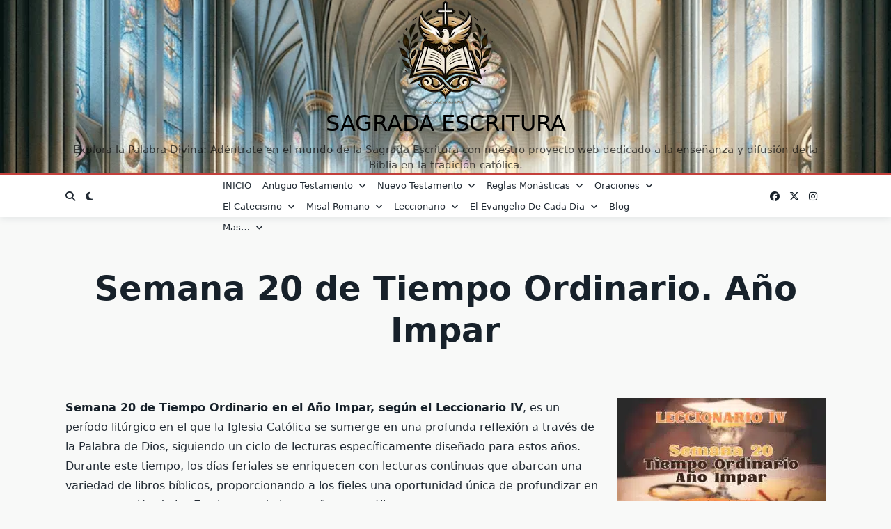

--- FILE ---
content_type: text/html; charset=UTF-8
request_url: https://sagradaescritura.net/semana-20-de-tiempo-ordinario-ano-impar/
body_size: 67995
content:
<!DOCTYPE html><html lang="es" prefix="og: https://ogp.me/ns#" data-save-color-scheme="yes" data-yuki-theme="light"><head><script data-no-optimize="1">var litespeed_docref=sessionStorage.getItem("litespeed_docref");litespeed_docref&&(Object.defineProperty(document,"referrer",{get:function(){return litespeed_docref}}),sessionStorage.removeItem("litespeed_docref"));</script> <meta charset="UTF-8"><meta name="viewport" content="width=device-width, initial-scale=1.0"><meta http-equiv="X-UA-Compatible" content="ie=edge"><link rel="profile" href="http://gmpg.org/xfn/11"><style>img:is([sizes="auto" i], [sizes^="auto," i]) { contain-intrinsic-size: 3000px 1500px }</style> <script id="google_gtagjs-js-consent-mode-data-layer" type="litespeed/javascript">window.dataLayer=window.dataLayer||[];function gtag(){dataLayer.push(arguments)}
gtag('consent','default',{"ad_personalization":"denied","ad_storage":"denied","ad_user_data":"denied","analytics_storage":"denied","functionality_storage":"denied","security_storage":"denied","personalization_storage":"denied","region":["AT","BE","BG","CH","CY","CZ","DE","DK","EE","ES","FI","FR","GB","GR","HR","HU","IE","IS","IT","LI","LT","LU","LV","MT","NL","NO","PL","PT","RO","SE","SI","SK"],"wait_for_update":500});window._googlesitekitConsentCategoryMap={"statistics":["analytics_storage"],"marketing":["ad_storage","ad_user_data","ad_personalization"],"functional":["functionality_storage","security_storage"],"preferences":["personalization_storage"]};window._googlesitekitConsents={"ad_personalization":"denied","ad_storage":"denied","ad_user_data":"denied","analytics_storage":"denied","functionality_storage":"denied","security_storage":"denied","personalization_storage":"denied","region":["AT","BE","BG","CH","CY","CZ","DE","DK","EE","ES","FI","FR","GB","GR","HR","HU","IE","IS","IT","LI","LT","LU","LV","MT","NL","NO","PL","PT","RO","SE","SI","SK"],"wait_for_update":500}</script> <title>Semana 20 de Tiempo Ordinario. Año Impar - Sagrada Escritura</title><meta name="description" content="Semana 20 de Tiempo Ordinario en el Año Impar, según el Leccionario IV, es un período litúrgico en el que la Iglesia Católica ."/><meta name="robots" content="follow, index, max-snippet:-1, max-video-preview:-1, max-image-preview:large"/><link rel="canonical" href="https://sagradaescritura.net/semana-20-de-tiempo-ordinario-ano-impar/" /><meta property="og:locale" content="es_ES" /><meta property="og:type" content="article" /><meta property="og:title" content="Semana 20 de Tiempo Ordinario. Año Impar - Sagrada Escritura" /><meta property="og:description" content="Semana 20 de Tiempo Ordinario en el Año Impar, según el Leccionario IV, es un período litúrgico en el que la Iglesia Católica ." /><meta property="og:url" content="https://sagradaescritura.net/semana-20-de-tiempo-ordinario-ano-impar/" /><meta property="og:site_name" content="Sagrada Escritura" /><meta property="og:updated_time" content="2024-02-17T18:27:09+02:00" /><meta property="og:image" content="https://sagradaescritura.net/wp-content/uploads/Semana-20-Tiempo-Ordinario-Ano-Impar.jpg" /><meta property="og:image:secure_url" content="https://sagradaescritura.net/wp-content/uploads/Semana-20-Tiempo-Ordinario-Ano-Impar.jpg" /><meta property="og:image:width" content="1920" /><meta property="og:image:height" content="1080" /><meta property="og:image:alt" content="Semana 20 Tiempo Ordinario Año Impar" /><meta property="og:image:type" content="image/jpeg" /><meta property="article:published_time" content="2024-02-17T17:04:11+02:00" /><meta property="article:modified_time" content="2024-02-17T18:27:09+02:00" /><meta name="twitter:card" content="summary_large_image" /><meta name="twitter:title" content="Semana 20 de Tiempo Ordinario. Año Impar - Sagrada Escritura" /><meta name="twitter:description" content="Semana 20 de Tiempo Ordinario en el Año Impar, según el Leccionario IV, es un período litúrgico en el que la Iglesia Católica ." /><meta name="twitter:image" content="https://sagradaescritura.net/wp-content/uploads/Semana-20-Tiempo-Ordinario-Ano-Impar.jpg" /><meta name="twitter:label1" content="Tiempo de lectura" /><meta name="twitter:data1" content="19 minutos" /> <script type="application/ld+json" class="rank-math-schema">{"@context":"https://schema.org","@graph":[{"@type":["EducationalOrganization","Organization"],"@id":"https://sagradaescritura.net/#organization","name":"Sagrada Escritura","url":"https://sagradaescritura.net","sameAs":["https://www.instagram.com/sagradaescrituranet/"],"logo":{"@type":"ImageObject","@id":"https://sagradaescritura.net/#logo","url":"http://sagradaescritura.net/wp-content/uploads/sagrada-escritura-logo-trans.png","contentUrl":"http://sagradaescritura.net/wp-content/uploads/sagrada-escritura-logo-trans.png","caption":"Sagrada Escritura","inLanguage":"es","width":"500","height":"500"}},{"@type":"WebSite","@id":"https://sagradaescritura.net/#website","url":"https://sagradaescritura.net","name":"Sagrada Escritura","alternateName":"La Sagrada Biblia","publisher":{"@id":"https://sagradaescritura.net/#organization"},"inLanguage":"es"},{"@type":"ImageObject","@id":"https://sagradaescritura.net/wp-content/uploads/Semana-20-Tiempo-Ordinario-Ano-Impar.jpg","url":"https://sagradaescritura.net/wp-content/uploads/Semana-20-Tiempo-Ordinario-Ano-Impar.jpg","width":"1920","height":"1080","caption":"Semana 20 Tiempo Ordinario A\u00f1o Impar","inLanguage":"es"},{"@type":"WebPage","@id":"https://sagradaescritura.net/semana-20-de-tiempo-ordinario-ano-impar/#webpage","url":"https://sagradaescritura.net/semana-20-de-tiempo-ordinario-ano-impar/","name":"Semana 20 de Tiempo Ordinario. A\u00f1o Impar - Sagrada Escritura","datePublished":"2024-02-17T17:04:11+02:00","dateModified":"2024-02-17T18:27:09+02:00","isPartOf":{"@id":"https://sagradaescritura.net/#website"},"primaryImageOfPage":{"@id":"https://sagradaescritura.net/wp-content/uploads/Semana-20-Tiempo-Ordinario-Ano-Impar.jpg"},"inLanguage":"es"},{"@type":"Person","@id":"https://sagradaescritura.net/semana-20-de-tiempo-ordinario-ano-impar/#author","name":"Sagrada Escritura","image":{"@type":"ImageObject","@id":"https://sagradaescritura.net/wp-content/litespeed/avatar/91159ba2e44859a27dbeaba49e9e77ed.jpg?ver=1768331622","url":"https://sagradaescritura.net/wp-content/litespeed/avatar/91159ba2e44859a27dbeaba49e9e77ed.jpg?ver=1768331622","caption":"Sagrada Escritura","inLanguage":"es"},"worksFor":{"@id":"https://sagradaescritura.net/#organization"}},{"@type":"Article","headline":"Semana 20 de Tiempo Ordinario. A\u00f1o Impar - Sagrada Escritura","keywords":"Semana 20 de Tiempo Ordinario,Semana 20 de Tiempo Ordinario en el A\u00f1o Impar","datePublished":"2024-02-17T17:04:11+02:00","dateModified":"2024-02-17T18:27:09+02:00","author":{"@id":"https://sagradaescritura.net/semana-20-de-tiempo-ordinario-ano-impar/#author","name":"Sagrada Escritura"},"publisher":{"@id":"https://sagradaescritura.net/#organization"},"description":"Semana 20 de Tiempo Ordinario en el A\u00f1o Impar, seg\u00fan el Leccionario IV, es un per\u00edodo lit\u00fargico en el que la Iglesia Cat\u00f3lica .","name":"Semana 20 de Tiempo Ordinario. A\u00f1o Impar - Sagrada Escritura","@id":"https://sagradaescritura.net/semana-20-de-tiempo-ordinario-ano-impar/#richSnippet","isPartOf":{"@id":"https://sagradaescritura.net/semana-20-de-tiempo-ordinario-ano-impar/#webpage"},"image":{"@id":"https://sagradaescritura.net/wp-content/uploads/Semana-20-Tiempo-Ordinario-Ano-Impar.jpg"},"inLanguage":"es","mainEntityOfPage":{"@id":"https://sagradaescritura.net/semana-20-de-tiempo-ordinario-ano-impar/#webpage"}}]}</script> <link rel='dns-prefetch' href='//www.googletagmanager.com' /><link rel='dns-prefetch' href='//pagead2.googlesyndication.com' /><link rel='dns-prefetch' href='//fundingchoicesmessages.google.com' /><link rel="alternate" type="application/rss+xml" title="Sagrada Escritura &raquo; Feed" href="https://sagradaescritura.net/feed/" /><link rel="alternate" type="application/rss+xml" title="Sagrada Escritura &raquo; Feed de los comentarios" href="https://sagradaescritura.net/comments/feed/" /><style id="litespeed-ccss">.wp-block-image img{box-sizing:border-box;height:auto;max-width:100%;vertical-align:bottom}.wp-block-image.alignright{display:table}ol,ul{box-sizing:border-box}:root{--wp--preset--font-size--normal:16px;--wp--preset--font-size--huge:42px}.screen-reader-text{border:0;clip-path:inset(50%);height:1px;margin:-1px;overflow:hidden;padding:0;position:absolute;width:1px;word-wrap:normal!important}html :where(img[class*=wp-image-]){height:auto;max-width:100%}:where(figure){margin:0 0 1em}:root{--wp--preset--aspect-ratio--square:1;--wp--preset--aspect-ratio--4-3:4/3;--wp--preset--aspect-ratio--3-4:3/4;--wp--preset--aspect-ratio--3-2:3/2;--wp--preset--aspect-ratio--2-3:2/3;--wp--preset--aspect-ratio--16-9:16/9;--wp--preset--aspect-ratio--9-16:9/16;--wp--preset--color--black:#000000;--wp--preset--color--cyan-bluish-gray:#abb8c3;--wp--preset--color--white:#ffffff;--wp--preset--color--pale-pink:#f78da7;--wp--preset--color--vivid-red:#cf2e2e;--wp--preset--color--luminous-vivid-orange:#ff6900;--wp--preset--color--luminous-vivid-amber:#fcb900;--wp--preset--color--light-green-cyan:#7bdcb5;--wp--preset--color--vivid-green-cyan:#00d084;--wp--preset--color--pale-cyan-blue:#8ed1fc;--wp--preset--color--vivid-cyan-blue:#0693e3;--wp--preset--color--vivid-purple:#9b51e0;--wp--preset--gradient--vivid-cyan-blue-to-vivid-purple:linear-gradient(135deg,rgba(6,147,227,1) 0%,rgb(155,81,224) 100%);--wp--preset--gradient--light-green-cyan-to-vivid-green-cyan:linear-gradient(135deg,rgb(122,220,180) 0%,rgb(0,208,130) 100%);--wp--preset--gradient--luminous-vivid-amber-to-luminous-vivid-orange:linear-gradient(135deg,rgba(252,185,0,1) 0%,rgba(255,105,0,1) 100%);--wp--preset--gradient--luminous-vivid-orange-to-vivid-red:linear-gradient(135deg,rgba(255,105,0,1) 0%,rgb(207,46,46) 100%);--wp--preset--gradient--very-light-gray-to-cyan-bluish-gray:linear-gradient(135deg,rgb(238,238,238) 0%,rgb(169,184,195) 100%);--wp--preset--gradient--cool-to-warm-spectrum:linear-gradient(135deg,rgb(74,234,220) 0%,rgb(151,120,209) 20%,rgb(207,42,186) 40%,rgb(238,44,130) 60%,rgb(251,105,98) 80%,rgb(254,248,76) 100%);--wp--preset--gradient--blush-light-purple:linear-gradient(135deg,rgb(255,206,236) 0%,rgb(152,150,240) 100%);--wp--preset--gradient--blush-bordeaux:linear-gradient(135deg,rgb(254,205,165) 0%,rgb(254,45,45) 50%,rgb(107,0,62) 100%);--wp--preset--gradient--luminous-dusk:linear-gradient(135deg,rgb(255,203,112) 0%,rgb(199,81,192) 50%,rgb(65,88,208) 100%);--wp--preset--gradient--pale-ocean:linear-gradient(135deg,rgb(255,245,203) 0%,rgb(182,227,212) 50%,rgb(51,167,181) 100%);--wp--preset--gradient--electric-grass:linear-gradient(135deg,rgb(202,248,128) 0%,rgb(113,206,126) 100%);--wp--preset--gradient--midnight:linear-gradient(135deg,rgb(2,3,129) 0%,rgb(40,116,252) 100%);--wp--preset--font-size--small:13px;--wp--preset--font-size--medium:clamp(14px, 0.875rem + ((1vw - 3.2px) * 0.682), 20px);--wp--preset--font-size--large:clamp(22.041px, 1.378rem + ((1vw - 3.2px) * 1.586), 36px);--wp--preset--font-size--x-large:clamp(25.014px, 1.563rem + ((1vw - 3.2px) * 1.93), 42px);--wp--preset--font-size--yuki-font-tiny:clamp(10px, 0.625rem + ((1vw - 3.2px) * 0.227), 12px);--wp--preset--font-size--yuki-font-xxsmall:clamp(12px, 0.75rem + ((1vw - 3.2px) * 0.227), 14px);--wp--preset--font-size--yuki-font-xsmall:clamp(14px, 0.875rem + ((1vw - 3.2px) * 0.227), 16px);--wp--preset--font-size--yuki-font-small:clamp(16px, 1rem + ((1vw - 3.2px) * 0.227), 18px);--wp--preset--font-size--yuki-font-medium:clamp(18px, 1.125rem + ((1vw - 3.2px) * 0.227), 20px);--wp--preset--font-size--yuki-font-large:clamp(24px, 1.5rem + ((1vw - 3.2px) * 0.909), 32px);--wp--preset--font-size--yuki-font-xlarge:clamp(32px, 2rem + ((1vw - 3.2px) * 1.818), 48px);--wp--preset--font-size--yuki-font-xxlarge:clamp(40px, 2.5rem + ((1vw - 3.2px) * 2.727), 64px);--wp--preset--spacing--20:0.44rem;--wp--preset--spacing--30:0.67rem;--wp--preset--spacing--40:1rem;--wp--preset--spacing--50:1.5rem;--wp--preset--spacing--60:2.25rem;--wp--preset--spacing--70:3.38rem;--wp--preset--spacing--80:5.06rem;--wp--preset--spacing--xx-small:0.5rem;--wp--preset--spacing--x-small:1rem;--wp--preset--spacing--small:1.5rem;--wp--preset--spacing--medium:2rem;--wp--preset--spacing--large:3rem;--wp--preset--spacing--x-large:4rem;--wp--preset--spacing--xx-large:6rem;--wp--preset--shadow--natural:6px 6px 9px rgba(0, 0, 0, 0.2);--wp--preset--shadow--deep:12px 12px 50px rgba(0, 0, 0, 0.4);--wp--preset--shadow--sharp:6px 6px 0px rgba(0, 0, 0, 0.2);--wp--preset--shadow--outlined:6px 6px 0px -3px rgba(255, 255, 255, 1), 6px 6px rgba(0, 0, 0, 1);--wp--preset--shadow--crisp:6px 6px 0px rgba(0, 0, 0, 1)}:root{--wp--style--global--content-size:1140px;--wp--style--global--wide-size:1200px}:where(body){margin:0}:root{--wp--style--block-gap:24px}body{padding-top:0;padding-right:0;padding-bottom:0;padding-left:0}a:where(:not(.wp-element-button)){text-decoration:none}.fa{font-family:var(--fa-style-family,"Font Awesome 6 Free");font-weight:var(--fa-style,900)}.fa,.fab,.fas{-moz-osx-font-smoothing:grayscale;-webkit-font-smoothing:antialiased;display:var(--fa-display,inline-block);font-style:normal;font-variant:normal;line-height:1;text-rendering:auto}.fas{font-family:"Font Awesome 6 Free"}.fab{font-family:"Font Awesome 6 Brands"}.fa-sun:before{content:""}.fa-angle-down:before{content:""}.fa-bars-staggered:before{content:""}.fa-magnifying-glass:before{content:""}.fa-times:before{content:""}.fa-angle-up:before{content:""}.fa-moon:before{content:""}:host,:root{--fa-style-family-brands:"Font Awesome 6 Brands";--fa-font-brands:normal 400 1em/1 "Font Awesome 6 Brands"}.fab{font-weight:400}.fa-x-twitter:before{content:""}.fa-instagram:before{content:""}.fa-facebook:before{content:""}:host,:root{--fa-font-regular:normal 400 1em/1 "Font Awesome 6 Free"}:host,:root{--fa-style-family-classic:"Font Awesome 6 Free";--fa-font-solid:normal 900 1em/1 "Font Awesome 6 Free"}.fas{font-weight:900}*,:after,:before{border:0 solid #e5e7eb;box-sizing:border-box}:after,:before{--tw-content:""}html{-webkit-text-size-adjust:100%;font-family:ui-sans-serif,system-ui,-apple-system,BlinkMacSystemFont,Segoe UI,Roboto,Helvetica Neue,Arial,Noto Sans,sans-serif,Apple Color Emoji,Segoe UI Emoji,Segoe UI Symbol,Noto Color Emoji;line-height:1.5;-moz-tab-size:4;-o-tab-size:4;tab-size:4}body{line-height:inherit;margin:0}h1,h3{font-size:inherit;font-weight:inherit}a{color:inherit;text-decoration:inherit}strong{font-weight:bolder}button,input{color:inherit;font-family:inherit;font-size:100%;font-weight:inherit;line-height:inherit;margin:0;padding:0}button{text-transform:none}[type=button],[type=submit],button{-webkit-appearance:button;background-color:#fff0;background-image:none}:-moz-focusring{outline:auto}:-moz-ui-invalid{box-shadow:none}::-webkit-inner-spin-button,::-webkit-outer-spin-button{height:auto}[type=search]{-webkit-appearance:textfield;outline-offset:-2px}::-webkit-search-decoration{-webkit-appearance:none}::-webkit-file-upload-button{-webkit-appearance:button;font:inherit}figure,h1,h3,p{margin:0}ol,ul{list-style:none;margin:0;padding:0}input::-moz-placeholder{color:#9ca3af;opacity:1}img{display:block;vertical-align:middle}img{height:auto;max-width:100%}[type=search]{--tw-shadow:0 0 #0000;-webkit-appearance:none;-moz-appearance:none;appearance:none;background-color:#fff;border-color:#6b7280;border-radius:0;border-width:1px;font-size:1rem;line-height:1.5rem;padding:.5rem .75rem}input::-moz-placeholder{color:#6b7280;opacity:1}::-webkit-datetime-edit-fields-wrapper{padding:0}::-webkit-date-and-time-value{min-height:1.5em}::-webkit-datetime-edit,::-webkit-datetime-edit-day-field,::-webkit-datetime-edit-hour-field,::-webkit-datetime-edit-meridiem-field,::-webkit-datetime-edit-millisecond-field,::-webkit-datetime-edit-minute-field,::-webkit-datetime-edit-month-field,::-webkit-datetime-edit-second-field,::-webkit-datetime-edit-year-field{padding-bottom:0;padding-top:0}*,:after,:before{--tw-border-spacing-x:0;--tw-border-spacing-y:0;--tw-translate-x:0;--tw-translate-y:0;--tw-rotate:0;--tw-skew-x:0;--tw-skew-y:0;--tw-scale-x:1;--tw-scale-y:1;--tw-pan-x:;--tw-pan-y:;--tw-pinch-zoom:;--tw-scroll-snap-strictness:proximity;--tw-ordinal:;--tw-slashed-zero:;--tw-numeric-figure:;--tw-numeric-spacing:;--tw-numeric-fraction:;--tw-ring-inset:;--tw-ring-offset-width:0px;--tw-ring-offset-color:#fff;--tw-ring-color:rgba(59,130,246,.5);--tw-ring-offset-shadow:0 0 #0000;--tw-ring-shadow:0 0 #0000;--tw-shadow:0 0 #0000;--tw-shadow-colored:0 0 #0000;--tw-blur:;--tw-brightness:;--tw-contrast:;--tw-grayscale:;--tw-hue-rotate:;--tw-invert:;--tw-saturate:;--tw-sepia:;--tw-drop-shadow:;--tw-backdrop-blur:;--tw-backdrop-brightness:;--tw-backdrop-contrast:;--tw-backdrop-grayscale:;--tw-backdrop-hue-rotate:;--tw-backdrop-invert:;--tw-backdrop-opacity:;--tw-backdrop-saturate:;--tw-backdrop-sepia:}::-webkit-backdrop{--tw-border-spacing-x:0;--tw-border-spacing-y:0;--tw-translate-x:0;--tw-translate-y:0;--tw-rotate:0;--tw-skew-x:0;--tw-skew-y:0;--tw-scale-x:1;--tw-scale-y:1;--tw-pan-x:;--tw-pan-y:;--tw-pinch-zoom:;--tw-scroll-snap-strictness:proximity;--tw-ordinal:;--tw-slashed-zero:;--tw-numeric-figure:;--tw-numeric-spacing:;--tw-numeric-fraction:;--tw-ring-inset:;--tw-ring-offset-width:0px;--tw-ring-offset-color:#fff;--tw-ring-color:rgba(59,130,246,.5);--tw-ring-offset-shadow:0 0 #0000;--tw-ring-shadow:0 0 #0000;--tw-shadow:0 0 #0000;--tw-shadow-colored:0 0 #0000;--tw-blur:;--tw-brightness:;--tw-contrast:;--tw-grayscale:;--tw-hue-rotate:;--tw-invert:;--tw-saturate:;--tw-sepia:;--tw-drop-shadow:;--tw-backdrop-blur:;--tw-backdrop-brightness:;--tw-backdrop-contrast:;--tw-backdrop-grayscale:;--tw-backdrop-hue-rotate:;--tw-backdrop-invert:;--tw-backdrop-opacity:;--tw-backdrop-saturate:;--tw-backdrop-sepia:}::backdrop{--tw-border-spacing-x:0;--tw-border-spacing-y:0;--tw-translate-x:0;--tw-translate-y:0;--tw-rotate:0;--tw-skew-x:0;--tw-skew-y:0;--tw-scale-x:1;--tw-scale-y:1;--tw-pan-x:;--tw-pan-y:;--tw-pinch-zoom:;--tw-scroll-snap-strictness:proximity;--tw-ordinal:;--tw-slashed-zero:;--tw-numeric-figure:;--tw-numeric-spacing:;--tw-numeric-fraction:;--tw-ring-inset:;--tw-ring-offset-width:0px;--tw-ring-offset-color:#fff;--tw-ring-color:rgba(59,130,246,.5);--tw-ring-offset-shadow:0 0 #0000;--tw-ring-shadow:0 0 #0000;--tw-shadow:0 0 #0000;--tw-shadow-colored:0 0 #0000;--tw-blur:;--tw-brightness:;--tw-contrast:;--tw-grayscale:;--tw-hue-rotate:;--tw-invert:;--tw-saturate:;--tw-sepia:;--tw-drop-shadow:;--tw-backdrop-blur:;--tw-backdrop-brightness:;--tw-backdrop-contrast:;--tw-backdrop-grayscale:;--tw-backdrop-hue-rotate:;--tw-backdrop-invert:;--tw-backdrop-opacity:;--tw-backdrop-saturate:;--tw-backdrop-sepia:}:root{scroll-behavior:smooth}[data-yuki-theme=light]{--yuki-primary-color:var(--yuki-light-primary-color);--yuki-primary-active:var(--yuki-light-primary-active);--yuki-accent-color:var(--yuki-light-accent-color);--yuki-accent-active:var(--yuki-light-accent-active);--yuki-base-color:var(--yuki-light-base-color);--yuki-base-100:var(--yuki-light-base-100);--yuki-base-200:var(--yuki-light-base-200);--yuki-base-300:var(--yuki-light-base-300)}[data-yuki-theme=light] .yuki-theme-switch .dark-mode{display:inline}[data-yuki-theme=light] .yuki-theme-switch .light-mode{display:none}.container{width:100%}@media (min-width:576px){.container{max-width:576px}}@media (min-width:768px){.container{max-width:768px}}@media (min-width:1024px){.container{max-width:1024px}}@media (min-width:1140px){.container{max-width:1140px}}@media (min-width:1536px){.container{max-width:1536px}}.prose{color:var(--tw-prose-body);max-width:65ch}.prose a{color:var(--tw-prose-links);font-weight:500;text-decoration:underline}.prose strong{color:var(--tw-prose-bold);font-weight:600}.prose ol{list-style-type:decimal;padding-left:1.625em}.prose h3{color:var(--tw-prose-headings);font-size:1.25em;font-weight:600;line-height:1.6;margin-bottom:.6em;margin-top:1.6em}.prose figure>*{margin-bottom:0;margin-top:0}.prose{--tw-prose-body:#374151;--tw-prose-headings:#111827;--tw-prose-lead:#4b5563;--tw-prose-links:#111827;--tw-prose-bold:#111827;--tw-prose-counters:#6b7280;--tw-prose-bullets:#d1d5db;--tw-prose-hr:#e5e7eb;--tw-prose-quotes:#111827;--tw-prose-quote-borders:#e5e7eb;--tw-prose-captions:#6b7280;--tw-prose-code:#111827;--tw-prose-pre-code:#e5e7eb;--tw-prose-pre-bg:#1f2937;--tw-prose-th-borders:#d1d5db;--tw-prose-td-borders:#e5e7eb;--tw-prose-invert-body:#d1d5db;--tw-prose-invert-headings:#fff;--tw-prose-invert-lead:#9ca3af;--tw-prose-invert-links:#fff;--tw-prose-invert-bold:#fff;--tw-prose-invert-counters:#9ca3af;--tw-prose-invert-bullets:#4b5563;--tw-prose-invert-hr:#374151;--tw-prose-invert-quotes:#f3f4f6;--tw-prose-invert-quote-borders:#374151;--tw-prose-invert-captions:#9ca3af;--tw-prose-invert-code:#fff;--tw-prose-invert-pre-code:#d1d5db;--tw-prose-invert-pre-bg:rgba(0,0,0,.5);--tw-prose-invert-th-borders:#4b5563;--tw-prose-invert-td-borders:#374151;font-size:1rem;line-height:1.75}.prose p{margin-bottom:1.25em;margin-top:1.25em}.prose figure,.prose img{margin-bottom:2em;margin-top:2em}.prose li{margin-bottom:.5em;margin-top:.5em}.prose ol>li{padding-left:.375em}.prose ol ol{margin-bottom:.75em;margin-top:.75em}.prose>:first-child{margin-top:0}.prose>:last-child{margin-bottom:0}.prose-yuki{--tw-prose-body:var(--yuki-accent-color);--tw-prose-headings:var(--yuki-accent-active);--tw-prose-lead:var(--yuki-accent-color);--tw-prose-bold:var(--yuki-accent-active);--tw-prose-counters:var(--yuki-primary-color);--tw-prose-bullets:var(--yuki-primary-active);--tw-prose-hr:var(--yuki-base-200);--tw-prose-quotes:var(--yuki-accent-color);--tw-prose-quote-borders:var(--yuki-base-300);--tw-prose-captions:var(--yuki-accent-color);--tw-prose-code:var(--yuki-primary-active);--tw-prose-pre-code:var(--yuki-base-100);--tw-prose-th-borders:var(--yuki-base-200);--tw-prose-td-borders:var(--yuki-base-200)}.prose.prose-yuki,.yuki-max-w-content{max-width:var(--yuki-max-w-content,65ch)}.yuki-builder-column-desktop{display:none}@media (min-width:1024px){.yuki-builder-column-desktop{display:flex}}.yuki-builder-column-mobile{display:flex}@media (min-width:1024px){.yuki-builder-column-mobile{display:none}}.yuki-builder-column-desktop-dir-row>[data-builder-element],.yuki-builder-column-mobile-dir-row>[data-builder-element],.yuki-builder-column-tablet-dir-row>[data-builder-element]{margin-right:var(--yuki-builder-elements-gap,12px)}.yuki-builder-column-desktop-dir-row>[data-builder-element]:last-child,.yuki-builder-column-mobile-dir-row>[data-builder-element]:last-child,.yuki-builder-column-tablet-dir-row>[data-builder-element]:last-child{margin-right:0}.yuki-builder-column-desktop-dir-column>[data-builder-element],.yuki-builder-column-mobile-dir-column>[data-builder-element],.yuki-builder-column-tablet-dir-column>[data-builder-element]{margin-bottom:var(--yuki-builder-elements-gap,12px)}.yuki-builder-column-desktop-dir-column>[data-builder-element]:last-child,.yuki-builder-column-mobile-dir-column>[data-builder-element]:last-child,.yuki-builder-column-tablet-dir-column>[data-builder-element]:last-child{margin-bottom:0}.yuki-header-row{position:relative}.yuki-header-row .container{position:relative;z-index:9}.sf-menu,.sf-menu *{list-style:none;margin:0;padding:0}.sf-menu a,.sf-menu li{position:relative}.sf-menu li{width:100%}.sf-menu ul{display:none;position:absolute;top:0;z-index:50}.sf-menu>li>ul{top:100%}.sf-menu:not(.sf-dropdown-left) ul{left:calc(100% + 4px)}.sf-menu:not(.sf-dropdown-left)>li>ul{left:0;right:auto}.sf-menu>li{float:left}.sf-menu li{width:auto}.yuki-modal{bottom:0;height:calc(100vh - var(--wp-admin-bar-height, 0));left:0;opacity:0;position:fixed;right:0;top:var(--wp-admin-bar-height,0);visibility:hidden;width:100vw;z-index:999999}.yuki-modal .yuki-modal-inner{display:flex;flex-direction:column;height:100%;width:100%}.yuki-modal[data-toggle-behaviour=drawer-left] .yuki-modal-inner{transform:translate3d(-20%,0,0)}.yuki-modal .yuki-modal-actions{font-size:1.75rem;left:0;line-height:1;padding:24px 24px 0;position:absolute;top:0;width:100%}.yuki-modal .yuki-modal-actions button{color:var(--yuki-modal-action-initial,hsl(0 0% 100% / .5));display:block;position:relative;z-index:9999}.yuki-modal .yuki-modal-actions .yuki-close-modal{-webkit-margin-start:auto;margin-inline-start:auto}.yuki-modal .yuki-modal-content{box-sizing:border-box;flex-grow:1;overflow-x:hidden;overflow-y:auto;padding:48px 24px 24px}.yuki-menu{align-items:center;display:flex;flex-wrap:wrap;height:100%}.yuki-menu li{display:flex;line-height:1.5;white-space:nowrap;*white-space:normal}.yuki-menu ul{min-width:12em;*width:12em}.yuki-menu .yuki-menu-icon{display:none}.yuki-menu.yuki-menu-has-arrow .menu-item-has-children>a>.yuki-menu-icon{display:inline-block;font-size:12px;margin-left:.65em}.yuki-menu>li{height:var(--menu-items-height,100%);margin:var(--menu-items-margin,0)}.yuki-menu>li>a{align-items:center;background-color:var(--menu-background-initial-color);border-radius:var(--menu-items-radius,0);color:var(--menu-text-initial-color);display:flex;height:100%;padding:var(--menu-items-padding,0)}.yuki-menu>li ul{background-color:var(--dropdown-background-initial-color);border-radius:var(--dropdown-radius,0);box-shadow:var(--dropdown-box-shadow,none);color:var(--dropdown-text-initial-color);min-width:var(--dropdown-width);z-index:99999}.yuki-menu>li ul a{align-items:center;display:flex;justify-content:space-between;padding:var(--dropdown-item-padding);width:100%}.yuki-menu>li ul li{border-top:var(--dropdown-divider)}.yuki-menu>li ul li:first-child,.yuki-menu>li ul li:first-child>a{border-top:none;border-top-left-radius:inherit;border-top-right-radius:inherit}.yuki-menu>li ul li:last-child,.yuki-menu>li ul li:last-child>a{border-bottom-left-radius:inherit;border-bottom-right-radius:inherit}.yuki-site-branding .site-logo{display:block;height:var(--logo-max-height,40px);margin-bottom:var(--logo-spacing)}.yuki-site-branding .site-logo img{display:inline-block;height:inherit;max-width:100%;-o-object-fit:contain;object-fit:contain;vertical-align:initial;width:auto}.yuki-site-branding .site-identity .site-tagline,.yuki-site-branding .site-identity .site-title{display:block;margin-bottom:0}.yuki-site-branding .site-identity .site-title{color:var(--text-color)}.yuki-icon-button{align-items:center;background-color:#fff0;border:none;box-sizing:border-box;color:var(--yuki-icon-button-icon-initial-color);display:flex;height:calc(var(--yuki-icon-button-size)*1.25);justify-content:center;margin:0;padding:0;width:calc(var(--yuki-icon-button-size)*1.25)}.yuki-socials{display:flex}.yuki-socials .yuki-social-link{margin-right:var(--yuki-social-icons-spacing,0)}.yuki-socials .yuki-social-link:last-of-type{margin-right:0}.yuki-socials .yuki-social-link .yuki-social-icon{color:var(--yuki-official-color);font-size:var(--yuki-social-icons-size,12px)}.yuki-socials.yuki-socials-custom .yuki-social-link .yuki-social-icon{color:var(--yuki-social-icon-initial-color)}.yuki-search-modal-form .search-input{background:#fff0;border:none;border-bottom:2px solid var(--yuki-search-input-border-initial-color,var(--yuki-base-200));border-radius:0;color:var(--yuki-search-input-initial-color,var(--yuki-accent-color));flex-grow:1;padding:1rem 1.5rem}.yuki-search-modal-form .search-input::-moz-placeholder{color:var(--yuki-search-input-placeholder-color,var(--yuki-accent-color))}.yuki-search-modal-form .search-input::-ms-clear,.yuki-search-modal-form .search-input::-ms-reveal{display:none;height:0;width:0}.yuki-search-modal-form .search-input::-webkit-search-cancel-button,.yuki-search-modal-form .search-input::-webkit-search-decoration,.yuki-search-modal-form .search-input::-webkit-search-results-button,.yuki-search-modal-form .search-input::-webkit-search-results-decoration{display:none}.yuki-search-modal-form .yuki-search-submit{font-size:1.25rem;height:100%;padding:0 1.5rem;position:absolute;right:0;top:0}.yuki-collapsable-menu{width:100%}.yuki-collapsable-menu a{align-items:center;border-bottom:var(--menu-items-divider,none);color:var(--menu-text-initial-color,var(--yuki-accent-color));display:flex;justify-content:space-between;padding:12px}.yuki-collapsable-menu .yuki-dropdown-toggle{align-items:center;border:var(--menu-dropdown-toggle-border,none);border-radius:2px;color:var(--menu-text-initial-color,var(--yuki-accent-color));display:none;height:1.6em;justify-content:center;visibility:hidden;width:1.6em}.yuki-collapsable-menu .yuki-dropdown-toggle .yuki-menu-icon{display:block;font-size:.8em;line-height:1;transform:rotate(0deg)}.yuki-collapsable-menu.yuki-menu-has-arrow .menu-item-has-children>a>.yuki-dropdown-toggle{display:flex;margin-left:1em;visibility:visible}.yuki-collapsable-menu>li ul{-webkit-padding-start:1em;padding-inline-start:1em}.entry-title{color:var(--yuki-initial-color)}.prose.prose-yuki,.yuki-max-w-content{max-width:var(--yuki-max-w-content,auto)}.prose-yuki{--tw-prose-body:var(--yuki-content-base-color);color:var(--yuki-content-base-color)}.prose-yuki figure img{margin-bottom:0;margin-top:0}.prose-yuki a{color:var(--yuki-link-initial-color,var(--yuki-primary-color))}.prose-yuki h3{margin-bottom:1.5rem;margin-top:3rem}.prose-yuki h3{color:var(--yuki-headings-h3-color,var(--yuki-headings-color))}.prose-yuki img{border:var(--yuki-content-images-border,none);box-shadow:var(--yuki-content-images-shadow,none)}.prose-yuki .wp-block-image:not(.is-style-rounded) img,.prose-yuki img{border-radius:var(--yuki-content-images-radius,0)}.yuki-no-sidebar .alignright{float:right;margin:0 0 24px 24px}.yuki-to-top{align-items:center;background-color:var(--yuki-to-top-background-initial);bottom:var(--yuki-to-top-bottom-offset,40px);color:var(--yuki-to-top-icon-initial);display:flex;font-size:var(--yuki-to-top-icon-size);height:3em;justify-content:center;line-height:0;opacity:0;position:fixed;visibility:hidden;width:3em;z-index:999}.yuki-to-top.yuki-to-top-left{left:var(--yuki-to-top-side-offset,40px)}.relative{position:relative}.z-\[1\]{z-index:1}.mx-auto{margin-left:auto;margin-right:auto}.mb-gutter{margin-bottom:24px}.mb-0{margin-bottom:0}.mt-60{margin-top:15rem}.flex{display:flex}.h-full{height:100%}.max-w-full{max-width:100%}.max-w-screen-md{max-width:768px}.flex-grow{flex-grow:1}.flex-wrap{flex-wrap:wrap}.items-center{align-items:center}.items-stretch{align-items:stretch}.overflow-x-hidden{overflow-x:hidden}.px-gutter{padding-left:24px;padding-right:24px}.text-xs{font-size:.75rem;line-height:1rem}.clearfix:after{clear:both;content:"";display:block}.screen-reader-text{clip:rect(1px,1px,1px,1px);word-wrap:normal!important;border:0;-webkit-clip-path:inset(50%);clip-path:inset(50%);height:1px;margin:-1px;overflow:hidden;padding:0;position:absolute;width:1px}.last\:mb-0:last-child{margin-bottom:0}@media (min-width:1024px){.lg\:flex{display:flex}}:root{--yuki-transparent:rgba(0, 0, 0, 0);--yuki-light-primary-color:#c4403b;--yuki-light-primary-active:#af1d2c;--yuki-light-accent-color:#212a33;--yuki-light-accent-active:#17212a;--yuki-light-base-color:#ffffff;--yuki-light-base-100:#f8f9f8;--yuki-light-base-200:#e0e2e0;--yuki-light-base-300:#c5c6c5;--yuki-dark-primary-color:#c4403b;--yuki-dark-primary-active:#af1d2c;--yuki-dark-accent-color:#a3a9a3;--yuki-dark-accent-active:#f3f4f6;--yuki-dark-base-color:#17212a;--yuki-dark-base-100:#212a33;--yuki-dark-base-200:#2f2f2f;--yuki-dark-base-300:#3f463f;--yuki-content-base-color:var(--yuki-accent-color);--yuki-headings-color:var(--yuki-accent-active)}.yuki-container{padding-top:24px;padding-bottom:24px}.yuki-body{font-family:ui-sans-serif,system-ui,-apple-system,BlinkMacSystemFont,"Segoe UI",Roboto,"Helvetica Neue",Arial,"Noto Sans",sans-serif,"Apple Color Emoji","Segoe UI Emoji","Segoe UI Symbol","Noto Color Emoji";font-weight:400;font-size:16px;line-height:1.5;background-color:var(--yuki-base-100);background-image:none;--yuki-max-w-content:auto}.yuki-article-header .entry-title{font-family:inherit;font-weight:700;font-size:3rem;line-height:1.25;--yuki-initial-color:var(--yuki-accent-active);--yuki-hover-color:var(--yuki-primary-color)}.yuki-article-content button,.prose-yuki button,[type="submit"]{--yuki-button-height:32px;--yuki-button-shadow:none;--yuki-button-shadow-active:rgba(44, 62, 80, 0.2) 0px 0px 15px 0px;font-family:inherit;font-weight:500;font-size:.75rem;line-height:1;text-transform:capitalize;--yuki-button-border:1px solid var(--lotta-border---yuki-button-border-initial-color);--lotta-border-initial-color:var(--yuki-primary-active);--lotta-border---yuki-button-border-initial-color:var(--yuki-primary-active);--lotta-border-hover-color:var(--yuki-accent-active);--lotta-border---yuki-button-border-hover-color:var(--yuki-accent-active);--yuki-button-padding:0.85em 1.25em 0.85em 1.25em;--yuki-button-radius:2px 2px 2px 2px;--yuki-button-text-initial-color:var(--yuki-base-color);--yuki-button-text-hover-color:var(--yuki-base-color);--yuki-button-initial-color:var(--yuki-primary-active);--yuki-button-hover-color:var(--yuki-accent-active)}.yuki-article-header{padding:48px 0 48px 0;text-align:center}.yuki-article-content{font-family:inherit;font-weight:400;font-size:1rem;line-height:1.75}.yuki-article-content a{text-decoration:underline}.yuki-to-top{box-shadow:rgb(44 62 80/.15)0 10px 20px 0;border-radius:3px 3px 3px 3px;padding:16px 16px 16px 16px;--yuki-to-top-icon-initial:var(--yuki-base-color);--yuki-to-top-icon-hover:var(--yuki-base-color);--yuki-to-top-background-initial:var(--yuki-accent-active);--yuki-to-top-background-hover:var(--yuki-primary-color);--yuki-to-top-icon-size:14px;--yuki-to-top-bottom-offset:48px;--yuki-to-top-side-offset:48px}form,.yuki-form,[type="submit"]{font-family:inherit;font-weight:400;font-size:.85rem;line-height:1.5em}.yuki-form-modern{--yuki-form-background-color:var(--yuki-base-color);--yuki-form-border-color:var(--yuki-base-300);--yuki-form-active-color:var(--yuki-primary-color)}.yuki-form-modern{--yuki-form-border-top:none;--yuki-form-border-right:none;--yuki-form-border-left:none;--yuki-form-border-bottom:2px solid var(--yuki-form-border-color);--yuki-form-checkbox-border-top:2px solid var(--yuki-form-background-color);--yuki-form-checkbox-border-right:2px solid var(--yuki-form-background-color);--yuki-form-checkbox-border-left:2px solid var(--yuki-form-background-color);--yuki-form-checkbox-border-bottom:2px solid var(--yuki-form-border-color)}.yuki-off-canvas .yuki-modal-inner{box-shadow:rgb(44 62 80/.35)0 0 70px 0;background-color:var(--yuki-base-color);background-image:none;--yuki-modal-action-initial:var(--yuki-accent-color);--yuki-modal-action-hover:var(--yuki-primary-color);width:500px;margin-right:auto}.yuki-off-canvas{background-color:#fff0;background-image:none}.yuki_header_el_widgets{font-family:inherit;font-weight:400;font-size:.875rem;line-height:1.5em;--yuki-widgets-text-color:var(--yuki-accent-color);--yuki-widgets-link-initial:var(--yuki-accent-color);--yuki-widgets-link-hover:var(--yuki-primary-active);width:100%;text-align:left;--yuki-widgets-spacing:24px}.yuki_header_builder_col_modal_0_desktop{padding:0 0 0 0;width:100%;flex-direction:column;justify-content:flex-start;align-items:center;--yuki-builder-elements-gap:12px}.yuki_header_el_collapsable-menu{font-family:inherit;font-weight:700;font-size:1rem;line-height:1.5em;--menu-items-divider:1px solid var(--lotta-border---menu-items-divider-initial-color);--lotta-border-initial-color:var(--yuki-base-200);--lotta-border---menu-items-divider-initial-color:var(--yuki-base-200);--menu-text-initial-color:var(--yuki-accent-color);--menu-text-hover-color:var(--yuki-primary-color);--menu-text-active-color:var(--yuki-primary-color);--menu-dropdown-toggle-border:1px solid var(--lotta-border---menu-dropdown-toggle-border-initial-color);--lotta-border---menu-dropdown-toggle-border-initial-color:var(--yuki-base-200)}.yuki_header_builder_col_modal_0_mobile{padding:0 0 0 0;width:100%;flex-direction:column;justify-content:flex-start;align-items:center;--yuki-builder-elements-gap:12px}.yuki-header-row-primary_navbar{background-color:#ccc;background-size:cover;background-repeat:no-repeat;background-attachment:scroll;background-image:url(http://sagradaescritura.net/wp-content/uploads/Sagrada-Escritura-Fondo-Web.png);background-position:50% 19%;box-shadow:none;border-top:none;--lotta-border-initial-color:var(--yuki-base-200);--lotta-border-border-top-initial-color:var(--yuki-base-200);border-bottom:none;--lotta-border-border-bottom-initial-color:var(--yuki-base-200);z-index:99;display:block}.yuki-header-row-primary_navbar .container{min-height:240px}.yuki_header_el_logo{--logo-max-height:150px;--logo-spacing:0px;text-align:center}.yuki_header_el_logo .site-title{font-family:inherit;font-weight:500;font-size:32px;line-height:1.7;text-transform:uppercase;--text-color:#000000;--hover-color:#000000}.yuki_header_el_logo .site-tagline{font-family:inherit;font-weight:500;font-size:15px;line-height:1.5;color:rgb(0 0 0/.65)}.yuki_header_builder_col_primary_navbar_0_desktop{padding:0 0 0 0;width:100%;flex-direction:row;justify-content:center;align-items:center;--yuki-builder-elements-gap:12px}.yuki_header_builder_col_primary_navbar_0_mobile{padding:0 0 0 0;width:100%;flex-direction:row;justify-content:center;align-items:center;--yuki-builder-elements-gap:12px}.yuki-header-row-bottom_row{background-color:var(--yuki-base-color);background-image:none;box-shadow:rgb(44 62 80/.1)0 2px 10px 0;border-top:4px solid var(--lotta-border-border-top-initial-color);--lotta-border-initial-color:var(--yuki-base-200);--lotta-border-border-top-initial-color:var(--yuki-primary-color);border-bottom:none;--lotta-border-border-bottom-initial-color:var(--yuki-base-200);z-index:98;display:block}.yuki-header-row-bottom_row .container{min-height:60px}.yuki_header_el_search{width:auto}.yuki_header_el_search .yuki-search-button{--yuki-icon-button-icon-initial-color:var(--yuki-accent-color);--yuki-icon-button-icon-hover-color:var(--yuki-primary-color);--yuki-icon-button-bg-initial-color:var(--yuki-base-100);--yuki-icon-button-bg-hover-color:var(--yuki-primary-active);--yuki-icon-button-border-initial-color:var(--yuki-base-200);--yuki-icon-button-border-hover-color:var(--yuki-primary-active);--yuki-icon-button-size:14px;font-size:14px}.yuki_header_el_search_modal{background-color:var(--yuki-base-color);background-image:none;--yuki-search-input-initial-color:var(--yuki-accent-color);--yuki-search-input-focus-color:var(--yuki-accent-color);--yuki-search-input-placeholder-color:var(--yuki-accent-color);--yuki-search-input-border-initial-color:var(--yuki-base-200);--yuki-search-input-border-focus-color:var(--yuki-primary-color);--yuki-modal-action-initial:var(--yuki-accent-active);--yuki-modal-action-hover:var(--yuki-primary-color)}.yuki_header_el_theme_switch{--yuki-icon-button-icon-initial-color:var(--yuki-accent-color);--yuki-icon-button-icon-hover-color:var(--yuki-primary-color);--yuki-icon-button-bg-initial-color:var(--yuki-base-100);--yuki-icon-button-bg-hover-color:var(--yuki-primary-active);--yuki-icon-button-border-initial-color:var(--yuki-base-200);--yuki-icon-button-border-hover-color:var(--yuki-primary-active);--yuki-icon-button-size:14px;font-size:14px}.yuki_header_builder_col_bottom_row_0_desktop{padding:0 0 0 0;width:20%;flex-direction:row;justify-content:flex-start;align-items:center;--yuki-builder-elements-gap:12px}.yuki_header_el_menu_2>li{font-family:inherit;font-weight:500;font-size:.8rem;line-height:1;text-transform:capitalize}.yuki_header_el_menu_2>li ul{font-family:inherit;font-weight:500;font-size:.75rem;line-height:1}.yuki_header_el_menu_2{--menu-items-height:50%;--dropdown-width:200px;--menu-text-initial-color:var(--yuki-accent-color);--menu-text-hover-color:var(--yuki-primary-color);--menu-text-active-color:var(--yuki-primary-color);--menu-background-initial-color:var(--yuki-transparent);--menu-background-hover-color:var(--yuki-transparent);--menu-background-active-color:var(--yuki-transparent);--menu-items-margin:0px 0px 0px 0px;--menu-items-padding:4px 8px 4px 8px;--menu-items-radius:0 0 0 0;--dropdown-text-initial-color:var(--yuki-accent-color);--dropdown-text-hover-color:var(--yuki-primary-color);--dropdown-text-active-color:var(--yuki-primary-color);--dropdown-background-initial-color:var(--yuki-base-color);--dropdown-background-active-color:var(--yuki-base-color);--dropdown-item-padding:12px 12px 12px 12px;--dropdown-radius:3px 3px 3px 3px;--dropdown-box-shadow:rgba(44, 62, 80, 0.2) 0px 0px 15px 0px;--dropdown-divider:none;--lotta-border-initial-color:var(--yuki-base-200);--lotta-border---dropdown-divider-initial-color:var(--yuki-base-200)}.yuki_header_builder_col_bottom_row_1_desktop{padding:0 0 0 0;width:60%;flex-direction:row;justify-content:center;align-items:center;--yuki-builder-elements-gap:12px}.yuki_header_el_socials{--yuki-social-icons-size:14px;--yuki-social-icons-spacing:14px;padding:0 12px 0 12px;margin:0 0 0 0}.yuki_header_el_socials .yuki-social-link{--yuki-social-icon-initial-color:var(--yuki-accent-active);--yuki-social-icon-hover-color:var(--yuki-primary-active);--yuki-social-bg-initial-color:var(--yuki-base-100);--yuki-social-bg-hover-color:var(--yuki-primary-active);--yuki-social-border-initial-color:var(--yuki-base-200);--yuki-social-border-hover-color:var(--yuki-primary-active)}.yuki_header_builder_col_bottom_row_2_desktop{padding:0 0 0 0;width:20%;flex-direction:row;justify-content:flex-end;align-items:center;--yuki-builder-elements-gap:12px}.yuki_header_el_trigger{--yuki-icon-button-icon-initial-color:var(--yuki-accent-color);--yuki-icon-button-icon-hover-color:var(--yuki-primary-color);--yuki-icon-button-bg-initial-color:var(--yuki-base-100);--yuki-icon-button-bg-hover-color:var(--yuki-primary-active);--yuki-icon-button-border-initial-color:var(--yuki-base-200);--yuki-icon-button-border-hover-color:var(--yuki-primary-active);--yuki-icon-button-size:14px;font-size:14px}.yuki_header_builder_col_bottom_row_0_mobile{padding:0 0 0 0;width:20%;flex-direction:row;justify-content:flex-start;align-items:center;--yuki-builder-elements-gap:12px}.yuki_header_builder_col_bottom_row_1_mobile{padding:0 0 0 0;width:60%;flex-direction:row;justify-content:center;align-items:center;--yuki-builder-elements-gap:12px}.yuki_header_builder_col_bottom_row_2_mobile{padding:0 0 0 0;width:20%;flex-direction:row;justify-content:flex-end;align-items:center;--yuki-builder-elements-gap:12px}@media (max-width:1024px){.yuki-article-header .entry-title{font-size:2rem}.yuki-off-canvas .yuki-modal-inner{width:65vw}.yuki_header_el_collapsable-menu{font-size:1rem}.yuki-header-row-primary_navbar{display:block}.yuki-header-row-bottom_row{display:block}}@media (max-width:768px){.yuki-article-header .entry-title{font-size:1.875em}.yuki-off-canvas .yuki-modal-inner{width:90vw}.yuki_header_el_collapsable-menu{font-size:1rem}.yuki-header-row-primary_navbar{display:block}.yuki-header-row-bottom_row{display:block}}#ftwp-container.ftwp-wrap,#ftwp-container.ftwp-wrap a,#ftwp-container.ftwp-wrap a:link,#ftwp-container.ftwp-wrap a:visited,#ftwp-container.ftwp-wrap button,#ftwp-container.ftwp-wrap h3,#ftwp-container.ftwp-wrap header,#ftwp-container.ftwp-wrap li,#ftwp-container.ftwp-wrap li::after,#ftwp-container.ftwp-wrap li::before,#ftwp-container.ftwp-wrap nav,#ftwp-container.ftwp-wrap ol,#ftwp-container.ftwp-wrap span{margin:0;padding:0;line-height:inherit;font:inherit;color:inherit;background:0 0;box-shadow:none;text-shadow:none;text-decoration:none;text-align:inherit;border:0;outline:0;box-sizing:border-box;border-radius:0;clear:none}#ftwp-container.ftwp-wrap button{min-height:initial}#ftwp-container.ftwp-wrap li{list-style:none}#ftwp-container.ftwp-wrap header::before,#ftwp-container.ftwp-wrap li::after,#ftwp-container.ftwp-wrap li::before,#ftwp-container.ftwp-wrap nav::before{display:none}#ftwp-container.ftwp-wrap{font-family:inherit;font-size:12px}#ftwp-container.ftwp-wrap #ftwp-list .ftwp-anchor::before,#ftwp-container.ftwp-wrap .ftwp-icon-collapse,#ftwp-container.ftwp-wrap .ftwp-icon-expand,#ftwp-container.ftwp-wrap .ftwp-icon-number{display:inline-block;font-family:"ftwp-icon";font-style:normal;font-weight:400;-webkit-font-smoothing:antialiased;-moz-osx-font-smoothing:grayscale}#ftwp-container.ftwp-wrap .ftwp-icon-number::before{content:""}#ftwp-container.ftwp-wrap .ftwp-icon-expand::before{content:""}#ftwp-container.ftwp-wrap .ftwp-icon-collapse::before{content:""}#ftwp-container.ftwp-wrap #ftwp-trigger{display:inline-block;width:50px;height:50px;background:rgb(238 238 238/.95);color:#333;font-size:30px;position:relative}#ftwp-container.ftwp-wrap #ftwp-trigger .ftwp-trigger-icon{position:absolute;top:50%;left:50%;-webkit-transform:translate(-50%,-50%);-ms-transform:translate(-50%,-50%);transform:translate(-50%,-50%)}#ftwp-container.ftwp-wrap #ftwp-contents{width:250px;max-width:100%;overflow:hidden;height:auto;max-height:100%}#ftwp-container.ftwp-wrap #ftwp-header{color:#333;background:rgb(238 238 238/.95);padding:10px;font-size:19.2px;line-height:1.5}#ftwp-container.ftwp-wrap #ftwp-header-control{float:left;margin-right:5px}#ftwp-container.ftwp-wrap #ftwp-header-title{font-weight:700;display:block;overflow:hidden;width:auto}#ftwp-container.ftwp-wrap #ftwp-header-minimize{float:right;margin-left:5px;width:25px;text-align:center;opacity:.5}#ftwp-container.ftwp-wrap #ftwp-header::after{content:"";display:table;clear:both}#ftwp-container.ftwp-wrap #ftwp-list{color:#333;font-size:12px;background:rgb(238 238 238/.95);line-height:1.2;overflow-y:auto;width:100%}#ftwp-container.ftwp-wrap #ftwp-list .ftwp-item{text-indent:0;overflow:hidden}#ftwp-container.ftwp-wrap #ftwp-list .ftwp-anchor{display:block;padding:5px 10px;z-index:10;overflow:hidden;position:relative}#ftwp-container #ftwp-contents.ftwp-border-medium,#ftwp-container #ftwp-trigger.ftwp-border-medium{border-color:rgb(51 51 51/.95);border-style:solid;border-width:2px}#ftwp-container #ftwp-trigger.ftwp-border-medium{font-size:29px}#ftwp-container.ftwp-wrap .ftwp-shape-round{border-radius:7px}#ftwp-container #ftwp-list .ftwp-anchor::before{float:left;font-size:4.8px;line-height:3;margin-right:10px}#ftwp-container #ftwp-list .ftwp-text{display:block;overflow:hidden}#ftwp-container #ftwp-list.ftwp-list-nest.ftwp-liststyle-none .ftwp-anchor::before{content:".";visibility:hidden;margin-right:0}#ftwp-container #ftwp-list.ftwp-list-nest .ftwp-sub .ftwp-anchor::before{margin-left:20px}#ftwp-container #ftwp-list.ftwp-list-nest.ftwp-colexp-icon .ftwp-anchor{padding-left:32px}#ftwp-container #ftwp-list.ftwp-list-nest.ftwp-colexp .ftwp-has-sub{position:relative}#ftwp-container #ftwp-list.ftwp-list-nest.ftwp-colexp .ftwp-icon-expand{position:absolute;left:0;top:0;padding:5px 10px;box-sizing:content-box;opacity:.5;z-index:20}#ftwp-container #ftwp-list.ftwp-strong-first>.ftwp-item>.ftwp-anchor .ftwp-text{font-size:13.2px;font-weight:700}#ftwp-container #ftwp-list.ftwp-effect-bounce-to-right .ftwp-text::before{content:"";position:absolute;z-index:-1;top:0;right:0;bottom:0;left:0;background:rgb(221 51 51/.95)}#ftwp-container #ftwp-list.ftwp-effect-bounce-to-right .ftwp-text::before{-webkit-transform:scaleX(0);-ms-transform:scaleX(0);transform:scaleX(0);-webkit-transform-origin:left center;-ms-transform-origin:left center;transform-origin:left center}.ftwp-in-post#ftwp-container-outer{margin-bottom:20px;max-width:100%}.ftwp-in-post#ftwp-container-outer,.ftwp-in-post#ftwp-container-outer #ftwp-contents{height:auto;overflow-y:hidden;position:relative;z-index:1}.ftwp-in-post#ftwp-container-outer.ftwp-float-none,.ftwp-in-post#ftwp-container-outer.ftwp-float-none #ftwp-contents{width:100%}.ftwp-in-post#ftwp-container-outer #ftwp-trigger{position:absolute;top:-9999px;z-index:-10;visibility:hidden}#ftwp-container.ftwp-hidden-state{opacity:0;visibility:hidden;z-index:-9999;position:fixed;top:0;left:0}.ftwp-in-post#ftwp-container-outer{height:auto}#ftwp-container.ftwp-wrap #ftwp-contents{width:250px;height:auto}.ftwp-in-post#ftwp-container-outer #ftwp-contents{height:auto}.ftwp-in-post#ftwp-container-outer.ftwp-float-none #ftwp-contents{width:250px}#ftwp-container.ftwp-wrap #ftwp-trigger{width:50px;height:50px;font-size:30px}#ftwp-container #ftwp-trigger.ftwp-border-medium{font-size:29px}#ftwp-container.ftwp-wrap #ftwp-header{font-size:22px;font-family:inherit}#ftwp-container.ftwp-wrap #ftwp-header-title{font-weight:700}#ftwp-container.ftwp-wrap #ftwp-list{font-size:14px;font-family:inherit}#ftwp-container.ftwp-wrap #ftwp-list .ftwp-anchor::before{font-size:5.6px}#ftwp-container #ftwp-list.ftwp-strong-first>.ftwp-item>.ftwp-anchor .ftwp-text{font-size:15.4px}#ftwp-container.ftwp-wrap #ftwp-list.ftwp-strong-first>.ftwp-item>.ftwp-anchor::before{font-size:7px}#ftwp-container.ftwp-wrap #ftwp-trigger{color:#333;background:rgb(243 243 243/.95)}#ftwp-container.ftwp-wrap #ftwp-trigger{border-color:rgb(51 51 51/.95)}#ftwp-container.ftwp-wrap #ftwp-contents{border-color:rgb(51 51 51/.95)}#ftwp-container.ftwp-wrap #ftwp-header{color:#333;background:rgb(243 243 243/.95)}#ftwp-container.ftwp-wrap #ftwp-list{color:#333;background:rgb(243 243 243/.95)}#ftwp-container.ftwp-wrap #ftwp-list .ftwp-text::before{background:rgb(221 51 51/.95)}#wpcp-error-message{direction:ltr;text-align:center;z-index:99999999}.hideme{opacity:0;visibility:hidden}.msgmsg-box-wpcp{border:1px solid #f5aca6;border-radius:10px;color:#555;font-family:Tahoma;font-size:11px;margin:10px;padding:10px 36px;position:fixed;width:255px;top:50%;left:50%;margin-top:-10px;margin-left:-130px;-webkit-box-shadow:0 0 34px 2px rgb(242 191 191);-moz-box-shadow:0 0 34px 2px rgb(242 191 191);box-shadow:0 0 34px 2px rgb(242 191 191)}.msgmsg-box-wpcp span{font-weight:700;text-transform:uppercase}</style><link rel="preload" data-asynced="1" data-optimized="2" as="style" onload="this.onload=null;this.rel='stylesheet'" href="https://sagradaescritura.net/wp-content/litespeed/ucss/454187b8a1b9b453af38091f47033a51.css?ver=1f9bf" /><script type="litespeed/javascript">!function(a){"use strict";var b=function(b,c,d){function e(a){return h.body?a():void setTimeout(function(){e(a)})}function f(){i.addEventListener&&i.removeEventListener("load",f),i.media=d||"all"}var g,h=a.document,i=h.createElement("link");if(c)g=c;else{var j=(h.body||h.getElementsByTagName("head")[0]).childNodes;g=j[j.length-1]}var k=h.styleSheets;i.rel="stylesheet",i.href=b,i.media="only x",e(function(){g.parentNode.insertBefore(i,c?g:g.nextSibling)});var l=function(a){for(var b=i.href,c=k.length;c--;)if(k[c].href===b)return a();setTimeout(function(){l(a)})};return i.addEventListener&&i.addEventListener("load",f),i.onloadcssdefined=l,l(f),i};"undefined"!=typeof exports?exports.loadCSS=b:a.loadCSS=b}("undefined"!=typeof global?global:this);!function(a){if(a.loadCSS){var b=loadCSS.relpreload={};if(b.support=function(){try{return a.document.createElement("link").relList.supports("preload")}catch(b){return!1}},b.poly=function(){for(var b=a.document.getElementsByTagName("link"),c=0;c<b.length;c++){var d=b[c];"preload"===d.rel&&"style"===d.getAttribute("as")&&(a.loadCSS(d.href,d,d.getAttribute("media")),d.rel=null)}},!b.support()){b.poly();var c=a.setInterval(b.poly,300);a.addEventListener&&a.addEventListener("load",function(){b.poly(),a.clearInterval(c)}),a.attachEvent&&a.attachEvent("onload",function(){a.clearInterval(c)})}}}(this);</script> <style id='global-styles-inline-css'>:root{--wp--preset--aspect-ratio--square: 1;--wp--preset--aspect-ratio--4-3: 4/3;--wp--preset--aspect-ratio--3-4: 3/4;--wp--preset--aspect-ratio--3-2: 3/2;--wp--preset--aspect-ratio--2-3: 2/3;--wp--preset--aspect-ratio--16-9: 16/9;--wp--preset--aspect-ratio--9-16: 9/16;--wp--preset--color--black: #000000;--wp--preset--color--cyan-bluish-gray: #abb8c3;--wp--preset--color--white: #ffffff;--wp--preset--color--pale-pink: #f78da7;--wp--preset--color--vivid-red: #cf2e2e;--wp--preset--color--luminous-vivid-orange: #ff6900;--wp--preset--color--luminous-vivid-amber: #fcb900;--wp--preset--color--light-green-cyan: #7bdcb5;--wp--preset--color--vivid-green-cyan: #00d084;--wp--preset--color--pale-cyan-blue: #8ed1fc;--wp--preset--color--vivid-cyan-blue: #0693e3;--wp--preset--color--vivid-purple: #9b51e0;--wp--preset--gradient--vivid-cyan-blue-to-vivid-purple: linear-gradient(135deg,rgba(6,147,227,1) 0%,rgb(155,81,224) 100%);--wp--preset--gradient--light-green-cyan-to-vivid-green-cyan: linear-gradient(135deg,rgb(122,220,180) 0%,rgb(0,208,130) 100%);--wp--preset--gradient--luminous-vivid-amber-to-luminous-vivid-orange: linear-gradient(135deg,rgba(252,185,0,1) 0%,rgba(255,105,0,1) 100%);--wp--preset--gradient--luminous-vivid-orange-to-vivid-red: linear-gradient(135deg,rgba(255,105,0,1) 0%,rgb(207,46,46) 100%);--wp--preset--gradient--very-light-gray-to-cyan-bluish-gray: linear-gradient(135deg,rgb(238,238,238) 0%,rgb(169,184,195) 100%);--wp--preset--gradient--cool-to-warm-spectrum: linear-gradient(135deg,rgb(74,234,220) 0%,rgb(151,120,209) 20%,rgb(207,42,186) 40%,rgb(238,44,130) 60%,rgb(251,105,98) 80%,rgb(254,248,76) 100%);--wp--preset--gradient--blush-light-purple: linear-gradient(135deg,rgb(255,206,236) 0%,rgb(152,150,240) 100%);--wp--preset--gradient--blush-bordeaux: linear-gradient(135deg,rgb(254,205,165) 0%,rgb(254,45,45) 50%,rgb(107,0,62) 100%);--wp--preset--gradient--luminous-dusk: linear-gradient(135deg,rgb(255,203,112) 0%,rgb(199,81,192) 50%,rgb(65,88,208) 100%);--wp--preset--gradient--pale-ocean: linear-gradient(135deg,rgb(255,245,203) 0%,rgb(182,227,212) 50%,rgb(51,167,181) 100%);--wp--preset--gradient--electric-grass: linear-gradient(135deg,rgb(202,248,128) 0%,rgb(113,206,126) 100%);--wp--preset--gradient--midnight: linear-gradient(135deg,rgb(2,3,129) 0%,rgb(40,116,252) 100%);--wp--preset--font-size--small: 13px;--wp--preset--font-size--medium: clamp(14px, 0.875rem + ((1vw - 3.2px) * 0.682), 20px);--wp--preset--font-size--large: clamp(22.041px, 1.378rem + ((1vw - 3.2px) * 1.586), 36px);--wp--preset--font-size--x-large: clamp(25.014px, 1.563rem + ((1vw - 3.2px) * 1.93), 42px);--wp--preset--font-size--yuki-font-tiny: clamp(10px, 0.625rem + ((1vw - 3.2px) * 0.227), 12px);--wp--preset--font-size--yuki-font-xxsmall: clamp(12px, 0.75rem + ((1vw - 3.2px) * 0.227), 14px);--wp--preset--font-size--yuki-font-xsmall: clamp(14px, 0.875rem + ((1vw - 3.2px) * 0.227), 16px);--wp--preset--font-size--yuki-font-small: clamp(16px, 1rem + ((1vw - 3.2px) * 0.227), 18px);--wp--preset--font-size--yuki-font-medium: clamp(18px, 1.125rem + ((1vw - 3.2px) * 0.227), 20px);--wp--preset--font-size--yuki-font-large: clamp(24px, 1.5rem + ((1vw - 3.2px) * 0.909), 32px);--wp--preset--font-size--yuki-font-xlarge: clamp(32px, 2rem + ((1vw - 3.2px) * 1.818), 48px);--wp--preset--font-size--yuki-font-xxlarge: clamp(40px, 2.5rem + ((1vw - 3.2px) * 2.727), 64px);--wp--preset--spacing--20: 0.44rem;--wp--preset--spacing--30: 0.67rem;--wp--preset--spacing--40: 1rem;--wp--preset--spacing--50: 1.5rem;--wp--preset--spacing--60: 2.25rem;--wp--preset--spacing--70: 3.38rem;--wp--preset--spacing--80: 5.06rem;--wp--preset--spacing--xx-small: 0.5rem;--wp--preset--spacing--x-small: 1rem;--wp--preset--spacing--small: 1.5rem;--wp--preset--spacing--medium: 2rem;--wp--preset--spacing--large: 3rem;--wp--preset--spacing--x-large: 4rem;--wp--preset--spacing--xx-large: 6rem;--wp--preset--shadow--natural: 6px 6px 9px rgba(0, 0, 0, 0.2);--wp--preset--shadow--deep: 12px 12px 50px rgba(0, 0, 0, 0.4);--wp--preset--shadow--sharp: 6px 6px 0px rgba(0, 0, 0, 0.2);--wp--preset--shadow--outlined: 6px 6px 0px -3px rgba(255, 255, 255, 1), 6px 6px rgba(0, 0, 0, 1);--wp--preset--shadow--crisp: 6px 6px 0px rgba(0, 0, 0, 1);}:root { --wp--style--global--content-size: 1140px;--wp--style--global--wide-size: 1200px; }:where(body) { margin: 0; }.wp-site-blocks > .alignleft { float: left; margin-right: 2em; }.wp-site-blocks > .alignright { float: right; margin-left: 2em; }.wp-site-blocks > .aligncenter { justify-content: center; margin-left: auto; margin-right: auto; }:where(.wp-site-blocks) > * { margin-block-start: 24px; margin-block-end: 0; }:where(.wp-site-blocks) > :first-child { margin-block-start: 0; }:where(.wp-site-blocks) > :last-child { margin-block-end: 0; }:root { --wp--style--block-gap: 24px; }:root :where(.is-layout-flow) > :first-child{margin-block-start: 0;}:root :where(.is-layout-flow) > :last-child{margin-block-end: 0;}:root :where(.is-layout-flow) > *{margin-block-start: 24px;margin-block-end: 0;}:root :where(.is-layout-constrained) > :first-child{margin-block-start: 0;}:root :where(.is-layout-constrained) > :last-child{margin-block-end: 0;}:root :where(.is-layout-constrained) > *{margin-block-start: 24px;margin-block-end: 0;}:root :where(.is-layout-flex){gap: 24px;}:root :where(.is-layout-grid){gap: 24px;}.is-layout-flow > .alignleft{float: left;margin-inline-start: 0;margin-inline-end: 2em;}.is-layout-flow > .alignright{float: right;margin-inline-start: 2em;margin-inline-end: 0;}.is-layout-flow > .aligncenter{margin-left: auto !important;margin-right: auto !important;}.is-layout-constrained > .alignleft{float: left;margin-inline-start: 0;margin-inline-end: 2em;}.is-layout-constrained > .alignright{float: right;margin-inline-start: 2em;margin-inline-end: 0;}.is-layout-constrained > .aligncenter{margin-left: auto !important;margin-right: auto !important;}.is-layout-constrained > :where(:not(.alignleft):not(.alignright):not(.alignfull)){max-width: var(--wp--style--global--content-size);margin-left: auto !important;margin-right: auto !important;}.is-layout-constrained > .alignwide{max-width: var(--wp--style--global--wide-size);}body .is-layout-flex{display: flex;}.is-layout-flex{flex-wrap: wrap;align-items: center;}.is-layout-flex > :is(*, div){margin: 0;}body .is-layout-grid{display: grid;}.is-layout-grid > :is(*, div){margin: 0;}body{padding-top: 0px;padding-right: 0px;padding-bottom: 0px;padding-left: 0px;}a:where(:not(.wp-element-button)){text-decoration: none;}:root :where(.wp-element-button, .wp-block-button__link){background-color: #32373c;border-width: 0;color: #fff;font-family: inherit;font-size: inherit;line-height: inherit;padding: calc(0.667em + 2px) calc(1.333em + 2px);text-decoration: none;}.has-black-color{color: var(--wp--preset--color--black) !important;}.has-cyan-bluish-gray-color{color: var(--wp--preset--color--cyan-bluish-gray) !important;}.has-white-color{color: var(--wp--preset--color--white) !important;}.has-pale-pink-color{color: var(--wp--preset--color--pale-pink) !important;}.has-vivid-red-color{color: var(--wp--preset--color--vivid-red) !important;}.has-luminous-vivid-orange-color{color: var(--wp--preset--color--luminous-vivid-orange) !important;}.has-luminous-vivid-amber-color{color: var(--wp--preset--color--luminous-vivid-amber) !important;}.has-light-green-cyan-color{color: var(--wp--preset--color--light-green-cyan) !important;}.has-vivid-green-cyan-color{color: var(--wp--preset--color--vivid-green-cyan) !important;}.has-pale-cyan-blue-color{color: var(--wp--preset--color--pale-cyan-blue) !important;}.has-vivid-cyan-blue-color{color: var(--wp--preset--color--vivid-cyan-blue) !important;}.has-vivid-purple-color{color: var(--wp--preset--color--vivid-purple) !important;}.has-black-background-color{background-color: var(--wp--preset--color--black) !important;}.has-cyan-bluish-gray-background-color{background-color: var(--wp--preset--color--cyan-bluish-gray) !important;}.has-white-background-color{background-color: var(--wp--preset--color--white) !important;}.has-pale-pink-background-color{background-color: var(--wp--preset--color--pale-pink) !important;}.has-vivid-red-background-color{background-color: var(--wp--preset--color--vivid-red) !important;}.has-luminous-vivid-orange-background-color{background-color: var(--wp--preset--color--luminous-vivid-orange) !important;}.has-luminous-vivid-amber-background-color{background-color: var(--wp--preset--color--luminous-vivid-amber) !important;}.has-light-green-cyan-background-color{background-color: var(--wp--preset--color--light-green-cyan) !important;}.has-vivid-green-cyan-background-color{background-color: var(--wp--preset--color--vivid-green-cyan) !important;}.has-pale-cyan-blue-background-color{background-color: var(--wp--preset--color--pale-cyan-blue) !important;}.has-vivid-cyan-blue-background-color{background-color: var(--wp--preset--color--vivid-cyan-blue) !important;}.has-vivid-purple-background-color{background-color: var(--wp--preset--color--vivid-purple) !important;}.has-black-border-color{border-color: var(--wp--preset--color--black) !important;}.has-cyan-bluish-gray-border-color{border-color: var(--wp--preset--color--cyan-bluish-gray) !important;}.has-white-border-color{border-color: var(--wp--preset--color--white) !important;}.has-pale-pink-border-color{border-color: var(--wp--preset--color--pale-pink) !important;}.has-vivid-red-border-color{border-color: var(--wp--preset--color--vivid-red) !important;}.has-luminous-vivid-orange-border-color{border-color: var(--wp--preset--color--luminous-vivid-orange) !important;}.has-luminous-vivid-amber-border-color{border-color: var(--wp--preset--color--luminous-vivid-amber) !important;}.has-light-green-cyan-border-color{border-color: var(--wp--preset--color--light-green-cyan) !important;}.has-vivid-green-cyan-border-color{border-color: var(--wp--preset--color--vivid-green-cyan) !important;}.has-pale-cyan-blue-border-color{border-color: var(--wp--preset--color--pale-cyan-blue) !important;}.has-vivid-cyan-blue-border-color{border-color: var(--wp--preset--color--vivid-cyan-blue) !important;}.has-vivid-purple-border-color{border-color: var(--wp--preset--color--vivid-purple) !important;}.has-vivid-cyan-blue-to-vivid-purple-gradient-background{background: var(--wp--preset--gradient--vivid-cyan-blue-to-vivid-purple) !important;}.has-light-green-cyan-to-vivid-green-cyan-gradient-background{background: var(--wp--preset--gradient--light-green-cyan-to-vivid-green-cyan) !important;}.has-luminous-vivid-amber-to-luminous-vivid-orange-gradient-background{background: var(--wp--preset--gradient--luminous-vivid-amber-to-luminous-vivid-orange) !important;}.has-luminous-vivid-orange-to-vivid-red-gradient-background{background: var(--wp--preset--gradient--luminous-vivid-orange-to-vivid-red) !important;}.has-very-light-gray-to-cyan-bluish-gray-gradient-background{background: var(--wp--preset--gradient--very-light-gray-to-cyan-bluish-gray) !important;}.has-cool-to-warm-spectrum-gradient-background{background: var(--wp--preset--gradient--cool-to-warm-spectrum) !important;}.has-blush-light-purple-gradient-background{background: var(--wp--preset--gradient--blush-light-purple) !important;}.has-blush-bordeaux-gradient-background{background: var(--wp--preset--gradient--blush-bordeaux) !important;}.has-luminous-dusk-gradient-background{background: var(--wp--preset--gradient--luminous-dusk) !important;}.has-pale-ocean-gradient-background{background: var(--wp--preset--gradient--pale-ocean) !important;}.has-electric-grass-gradient-background{background: var(--wp--preset--gradient--electric-grass) !important;}.has-midnight-gradient-background{background: var(--wp--preset--gradient--midnight) !important;}.has-small-font-size{font-size: var(--wp--preset--font-size--small) !important;}.has-medium-font-size{font-size: var(--wp--preset--font-size--medium) !important;}.has-large-font-size{font-size: var(--wp--preset--font-size--large) !important;}.has-x-large-font-size{font-size: var(--wp--preset--font-size--x-large) !important;}.has-yuki-font-tiny-font-size{font-size: var(--wp--preset--font-size--yuki-font-tiny) !important;}.has-yuki-font-xxsmall-font-size{font-size: var(--wp--preset--font-size--yuki-font-xxsmall) !important;}.has-yuki-font-xsmall-font-size{font-size: var(--wp--preset--font-size--yuki-font-xsmall) !important;}.has-yuki-font-small-font-size{font-size: var(--wp--preset--font-size--yuki-font-small) !important;}.has-yuki-font-medium-font-size{font-size: var(--wp--preset--font-size--yuki-font-medium) !important;}.has-yuki-font-large-font-size{font-size: var(--wp--preset--font-size--yuki-font-large) !important;}.has-yuki-font-xlarge-font-size{font-size: var(--wp--preset--font-size--yuki-font-xlarge) !important;}.has-yuki-font-xxlarge-font-size{font-size: var(--wp--preset--font-size--yuki-font-xxlarge) !important;}
:root :where(.wp-block-pullquote){font-size: clamp(0.984em, 0.984rem + ((1vw - 0.2em) * 0.938), 1.5em);line-height: 1.6;}</style><style id='dominant-color-styles-inline-css'>img[data-dominant-color]:not(.has-transparency) { background-color: var(--dominant-color); }</style><style id='yuki-dynamic-vars-inline-css'>:root{--yuki-transparent:rgba(0, 0, 0, 0);--yuki-light-primary-color:#c4403b;--yuki-light-primary-active:#af1d2c;--yuki-light-accent-color:#212a33;--yuki-light-accent-active:#17212a;--yuki-light-base-color:#ffffff;--yuki-light-base-100:#f8f9f8;--yuki-light-base-200:#e0e2e0;--yuki-light-base-300:#c5c6c5;--yuki-dark-primary-color:#c4403b;--yuki-dark-primary-active:#af1d2c;--yuki-dark-accent-color:#a3a9a3;--yuki-dark-accent-active:#f3f4f6;--yuki-dark-base-color:#17212a;--yuki-dark-base-100:#212a33;--yuki-dark-base-200:#2f2f2f;--yuki-dark-base-300:#3f463f;--yuki-content-base-color:var(--yuki-accent-color);--yuki-headings-color:var(--yuki-accent-active);}</style><style id='yuki-dynamic-inline-css'>.yuki-container{padding-top:24px;padding-bottom:24px;}.yuki-body{font-family:ui-sans-serif, system-ui, -apple-system, BlinkMacSystemFont, "Segoe UI", Roboto, "Helvetica Neue", Arial, "Noto Sans", sans-serif, "Apple Color Emoji", "Segoe UI Emoji", "Segoe UI Symbol", "Noto Color Emoji";font-weight:400;font-size:16px;line-height:1.5;background-color:var(--yuki-base-100);background-image:none;--yuki-max-w-content:auto;}.yuki-article-header .entry-title{font-family:inherit;font-weight:700;font-size:3rem;line-height:1.25;--yuki-initial-color:var(--yuki-accent-active);--yuki-hover-color:var(--yuki-primary-color);}.yuki-article-header .entry-metas{font-family:inherit;font-weight:400;font-size:0.65rem;line-height:1.5;text-transform:capitalize;--yuki-meta-link-initial-color:var(--yuki-accent-color);--yuki-meta-link-hover-color:var(--yuki-primary-color);}.yuki-article-header .entry-categories{font-family:inherit;font-weight:400;font-size:0.75rem;line-height:1.5;text-transform:uppercase;--yuki-tax-text-initial:var(--yuki-base-color);--yuki-tax-text-hover:var(--yuki-base-color);--yuki-tax-bg-initial:var(--yuki-accent-active);--yuki-tax-bg-hover:var(--yuki-primary-color);}.yuki-article-header .entry-tags{font-family:inherit;font-weight:700;font-size:0.75rem;line-height:1.5;--yuki-tax-text-initial:var(--yuki-primary-color);--yuki-tax-text-hover:var(--yuki-primary-active);}.yuki-archive-header{text-align:left;}.yuki-archive-header .container{padding:24px 24px 24px 24px;}.yuki-archive-header .archive-title{font-family:inherit;font-weight:600;font-size:1.5rem;line-height:2;text-transform:capitalize;color:var(--yuki-accent-active);}.yuki-archive-header .archive-description{font-family:inherit;font-weight:400;font-size:0.875rem;line-height:1.5;color:var(--yuki-accent-color);}.yuki-archive-pagination{--yuki-pagination-button-border:1px solid var(--lotta-border---yuki-pagination-button-border-initial-color);--lotta-border-initial-color:var(--yuki-base-200);--lotta-border---yuki-pagination-button-border-initial-color:var(--yuki-base-200);--yuki-pagination-button-radius:4px;--yuki-pagination-initial-color:var(--yuki-accent-active);--yuki-pagination-active-color:var(--yuki-base-color);--yuki-pagination-accent-color:var(--yuki-primary-color);font-family:inherit;font-weight:400;font-size:0.875rem;line-height:1;justify-content:center;}.yuki-sidebar{background-color:var(--yuki-base-color);background-image:none;border:none;--lotta-border-initial-color:var(--yuki-base-200);--lotta-border-border-initial-color:var(--yuki-base-200);box-shadow:rgba(44, 62, 80, 0.15) 0px 15px 18px -15px;padding:12px 12px 12px 12px;border-radius:4px 4px 4px 4px;font-family:inherit;font-weight:400;font-size:0.875rem;line-height:1.5em;--yuki-widgets-text-color:var(--yuki-accent-color);--yuki-widgets-link-initial:var(--yuki-accent-color);--yuki-widgets-link-hover:var(--yuki-primary-active);text-align:left;--yuki-sidebar-width:27%;--yuki-sidebar-gap:24px;--yuki-widgets-spacing:24px;}.yuki-sidebar .widget-title{font-family:inherit;font-weight:600;font-size:0.875rem;line-height:1.5em;text-transform:uppercase;color:var(--yuki-accent-active);--yuki-heading-indicator:var(--yuki-primary-active);}.wp-block-search__button,.wc-block-product-search__button,.yuki-article-content .wp-block-button,.yuki-article-content button,.prose-yuki .wp-block-button,.prose-yuki button,[type="submit"]{--yuki-button-height:32px;--yuki-button-shadow:none;--yuki-button-shadow-active:rgba(44, 62, 80, 0.2) 0px 0px 15px 0px;font-family:inherit;font-weight:500;font-size:0.75rem;line-height:1;text-transform:capitalize;--yuki-button-border:1px solid var(--lotta-border---yuki-button-border-initial-color);--lotta-border-initial-color:var(--yuki-primary-active);--lotta-border---yuki-button-border-initial-color:var(--yuki-primary-active);--lotta-border-hover-color:var(--yuki-accent-active);--lotta-border---yuki-button-border-hover-color:var(--yuki-accent-active);--yuki-button-padding:0.85em 1.25em 0.85em 1.25em;--yuki-button-radius:2px 2px 2px 2px;--yuki-button-text-initial-color:var(--yuki-base-color);--yuki-button-text-hover-color:var(--yuki-base-color);--yuki-button-initial-color:var(--yuki-primary-active);--yuki-button-hover-color:var(--yuki-accent-active);}.yuki-article-header{padding:48px 0px 48px 0px;text-align:center;}.yuki-article-header-background::after{background-image:linear-gradient(-20deg, #e9defa 0%, #fbfcdb 100%);}.yuki-article-header-background{padding:68px 68px 68px 68px;--yuki-article-header-override:#eeeeee;position:relative;background-position:center;background-size:cover;background-repeat:no-repeat;}.article-featured-image{padding:12px 0px 12px 0px;}.article-featured-image img{height:100%;box-shadow:none;border-radius:2px 2px 2px 2px;}.yuki-article-content{font-family:inherit;font-weight:400;font-size:1rem;line-height:1.75;}.yuki-article-content .has-drop-cap::first-letter{font-family:ui-serif, Georgia, Cambria, "Times New Roman", Times, serif;font-weight:700;font-size:5rem;line-height:1;text-transform:uppercase;}.yuki-article-content a{text-decoration:underline;}.yuki-page-socials{--yuki-social-icons-size:18px;--yuki-social-icons-spacing:14px;padding:0px 0px 0px 0px;margin:36px 0px 36px 0px;}.yuki-page-socials .yuki-social-link{--yuki-social-icon-initial-color:var(--yuki-base-color);--yuki-social-icon-hover-color:var(--yuki-base-color);--yuki-social-bg-initial-color:var(--yuki-official-color);--yuki-social-bg-hover-color:var(--yuki-primary-color);--yuki-social-border-initial-color:var(--yuki-base-200);--yuki-social-border-hover-color:var(--yuki-primary-active);}.yuki-comments-area{font-family:inherit;font-weight:400;font-size:0.85rem;line-height:1.5em;--yuki-comments-initial-color:var(--yuki-accent-active);--yuki-comments-hover-color:var(--yuki-primary-color);--yuki-form-background-color:var(--yuki-base-color);--yuki-form-border-color:var(--yuki-base-200);--yuki-form-active-color:var(--yuki-primary-color);padding:0px 0px 0px 0px;margin:0px 0px 0px 0px;border-top:none;--lotta-border-initial-color:var(--yuki-base-200);--lotta-border-border-top-initial-color:var(--yuki-base-200);border-bottom:none;--lotta-border-border-bottom-initial-color:var(--yuki-base-200);}.yuki-related-posts-list{--card-gap:24px;}.yuki-related-posts-list .card-wrapper{width:33.33%;}.yuki-related-posts-list .card{box-shadow:none;border:none;--lotta-border-initial-color:var(--yuki-base-200);--lotta-border-border-initial-color:var(--yuki-base-200);border-radius:4px 4px 4px 4px;text-align:left;justify-content:flex-start;--card-content-spacing:0px;--card-thumbnail-spacing:12px;}.yuki-to-top{box-shadow:rgba(44, 62, 80, 0.15) 0px 10px 20px 0px;border-radius:3px 3px 3px 3px;padding:16px 16px 16px 16px;--yuki-to-top-icon-initial:var(--yuki-base-color);--yuki-to-top-icon-hover:var(--yuki-base-color);--yuki-to-top-background-initial:var(--yuki-accent-active);--yuki-to-top-background-hover:var(--yuki-primary-color);--yuki-to-top-icon-size:14px;--yuki-to-top-bottom-offset:48px;--yuki-to-top-side-offset:48px;}form, .yuki-form, [type="submit"]{font-family:inherit;font-weight:400;font-size:0.85rem;line-height:1.5em;}.yuki-form-classic,.yuki-form-modern{--yuki-form-background-color:var(--yuki-base-color);--yuki-form-border-color:var(--yuki-base-300);--yuki-form-active-color:var(--yuki-primary-color);}.yuki-form-modern{--yuki-form-border-top:none;--yuki-form-border-right:none;--yuki-form-border-left:none;--yuki-form-border-bottom:2px solid var(--yuki-form-border-color);--yuki-form-checkbox-border-top:2px solid var(--yuki-form-background-color);--yuki-form-checkbox-border-right:2px solid var(--yuki-form-background-color);--yuki-form-checkbox-border-left:2px solid var(--yuki-form-background-color);--yuki-form-checkbox-border-bottom:2px solid var(--yuki-form-border-color);}.yuki-off-canvas .yuki-modal-inner{box-shadow:rgba(44, 62, 80, 0.35) 0px 0px 70px 0px;background-color:var(--yuki-base-color);background-image:none;--yuki-modal-action-initial:var(--yuki-accent-color);--yuki-modal-action-hover:var(--yuki-primary-color);width:500px;margin-right:auto;}.yuki-off-canvas{background-color:rgba(0, 0, 0, 0);background-image:none;}.yuki_header_el_widgets .yuki-widget{background-color:var(--yuki-transparent);background-image:none;border:none;--lotta-border-initial-color:var(--yuki-base-200);--lotta-border-border-initial-color:var(--yuki-base-200);box-shadow:none;padding:0px 0px 0px 0px;border-radius:4px 4px 4px 4px;}.yuki_header_el_widgets{font-family:inherit;font-weight:400;font-size:0.875rem;line-height:1.5em;--yuki-widgets-text-color:var(--yuki-accent-color);--yuki-widgets-link-initial:var(--yuki-accent-color);--yuki-widgets-link-hover:var(--yuki-primary-active);width:100%;text-align:left;--yuki-widgets-spacing:24px;}.yuki_header_el_widgets .widget-title{font-family:inherit;font-weight:600;font-size:0.875rem;line-height:1.5em;text-transform:uppercase;color:var(--yuki-accent-active);--yuki-heading-indicator:var(--yuki-primary-active);}.yuki_header_builder_col_modal_0_desktop{padding:0px 0px 0px 0px;width:100%;flex-direction:column;justify-content:flex-start;align-items:center;--yuki-builder-elements-gap:12px;}.yuki_header_el_collapsable-menu{font-family:inherit;font-weight:700;font-size:1rem;line-height:1.5em;--menu-items-divider:1px solid var(--lotta-border---menu-items-divider-initial-color);--lotta-border-initial-color:var(--yuki-base-200);--lotta-border---menu-items-divider-initial-color:var(--yuki-base-200);--menu-text-initial-color:var(--yuki-accent-color);--menu-text-hover-color:var(--yuki-primary-color);--menu-text-active-color:var(--yuki-primary-color);--menu-dropdown-toggle-border:1px solid var(--lotta-border---menu-dropdown-toggle-border-initial-color);--lotta-border---menu-dropdown-toggle-border-initial-color:var(--yuki-base-200);}.yuki_header_builder_col_modal_0_mobile{padding:0px 0px 0px 0px;width:100%;flex-direction:column;justify-content:flex-start;align-items:center;--yuki-builder-elements-gap:12px;}.yuki_header_builder_col_top_bar_0_desktop{padding:0px 0px 0px 0px;width:70%;flex-direction:row;justify-content:flex-start;align-items:center;--yuki-builder-elements-gap:12px;}.yuki_header_builder_col_top_bar_1_desktop{padding:0px 0px 0px 0px;width:30%;flex-direction:row;justify-content:flex-end;align-items:center;--yuki-builder-elements-gap:12px;}.yuki_header_builder_col_top_bar_0_mobile{padding:0px 0px 0px 0px;width:100%;flex-direction:row;justify-content:center;align-items:center;--yuki-builder-elements-gap:12px;}.yuki-header-row-primary_navbar{background-color:#ccc;background-size:cover;background-repeat:no-repeat;background-attachment:scroll;background-image:url(http://sagradaescritura.net/wp-content/uploads/Sagrada-Escritura-Fondo-Web.png);background-position:50% 19%;box-shadow:none;border-top:none;--lotta-border-initial-color:var(--yuki-base-200);--lotta-border-border-top-initial-color:var(--yuki-base-200);border-bottom:none;--lotta-border-border-bottom-initial-color:var(--yuki-base-200);z-index:99;display:block;}.yuki-header-row-primary_navbar .container{min-height:240px;}.yuki_header_el_logo{--logo-max-height:150px;--logo-spacing:0px;text-align:center;}.yuki_header_el_logo .site-title{font-family:inherit;font-weight:500;font-size:32px;line-height:1.7;text-transform:uppercase;--text-color:#000000;--hover-color:#000000;}.yuki_header_el_logo .site-tagline{font-family:inherit;font-weight:500;font-size:15px;line-height:1.5;color:rgba(0, 0, 0, 0.65);}.yuki_header_builder_col_primary_navbar_0_desktop{padding:0px 0px 0px 0px;width:100%;flex-direction:row;justify-content:center;align-items:center;--yuki-builder-elements-gap:12px;}.yuki_header_builder_col_primary_navbar_0_mobile{padding:0px 0px 0px 0px;width:100%;flex-direction:row;justify-content:center;align-items:center;--yuki-builder-elements-gap:12px;}.yuki-header-row-bottom_row{background-color:var(--yuki-base-color);background-image:none;box-shadow:rgba(44, 62, 80, 0.1) 0px 2px 10px 0px;border-top:4px solid var(--lotta-border-border-top-initial-color);--lotta-border-initial-color:var(--yuki-base-200);--lotta-border-border-top-initial-color:var(--yuki-primary-color);border-bottom:none;--lotta-border-border-bottom-initial-color:var(--yuki-base-200);z-index:98;display:block;}.yuki-header-row-bottom_row .container{min-height:60px;}.yuki_header_el_search{width:auto;}.yuki_header_el_search .yuki-search-button{--yuki-icon-button-icon-initial-color:var(--yuki-accent-color);--yuki-icon-button-icon-hover-color:var(--yuki-primary-color);--yuki-icon-button-bg-initial-color:var(--yuki-base-100);--yuki-icon-button-bg-hover-color:var(--yuki-primary-active);--yuki-icon-button-border-initial-color:var(--yuki-base-200);--yuki-icon-button-border-hover-color:var(--yuki-primary-active);--yuki-icon-button-size:14px;font-size:14px;}.yuki_header_el_search_modal{background-color:var(--yuki-base-color);background-image:none;--yuki-search-input-initial-color:var(--yuki-accent-color);--yuki-search-input-focus-color:var(--yuki-accent-color);--yuki-search-input-placeholder-color:var(--yuki-accent-color);--yuki-search-input-border-initial-color:var(--yuki-base-200);--yuki-search-input-border-focus-color:var(--yuki-primary-color);--yuki-modal-action-initial:var(--yuki-accent-active);--yuki-modal-action-hover:var(--yuki-primary-color);}.yuki_header_el_theme_switch{--yuki-icon-button-icon-initial-color:var(--yuki-accent-color);--yuki-icon-button-icon-hover-color:var(--yuki-primary-color);--yuki-icon-button-bg-initial-color:var(--yuki-base-100);--yuki-icon-button-bg-hover-color:var(--yuki-primary-active);--yuki-icon-button-border-initial-color:var(--yuki-base-200);--yuki-icon-button-border-hover-color:var(--yuki-primary-active);--yuki-icon-button-size:14px;font-size:14px;}.yuki_header_builder_col_bottom_row_0_desktop{padding:0px 0px 0px 0px;width:20%;flex-direction:row;justify-content:flex-start;align-items:center;--yuki-builder-elements-gap:12px;}.yuki_header_el_menu_2 > li{font-family:inherit;font-weight:500;font-size:0.8rem;line-height:1;text-transform:capitalize;}.yuki_header_el_menu_2 > li ul{font-family:inherit;font-weight:500;font-size:0.75rem;line-height:1;}.yuki_header_el_menu_2{--menu-items-height:50%;--dropdown-width:200px;--menu-text-initial-color:var(--yuki-accent-color);--menu-text-hover-color:var(--yuki-primary-color);--menu-text-active-color:var(--yuki-primary-color);--menu-background-initial-color:var(--yuki-transparent);--menu-background-hover-color:var(--yuki-transparent);--menu-background-active-color:var(--yuki-transparent);--menu-items-margin:0px 0px 0px 0px;--menu-items-padding:4px 8px 4px 8px;--menu-items-radius:0 0 0 0;--dropdown-text-initial-color:var(--yuki-accent-color);--dropdown-text-hover-color:var(--yuki-primary-color);--dropdown-text-active-color:var(--yuki-primary-color);--dropdown-background-initial-color:var(--yuki-base-color);--dropdown-background-active-color:var(--yuki-base-color);--dropdown-item-padding:12px 12px 12px 12px;--dropdown-radius:3px 3px 3px 3px;--dropdown-box-shadow:rgba(44, 62, 80, 0.2) 0px 0px 15px 0px;--dropdown-divider:none;--lotta-border-initial-color:var(--yuki-base-200);--lotta-border---dropdown-divider-initial-color:var(--yuki-base-200);}.yuki_header_builder_col_bottom_row_1_desktop{padding:0px 0px 0px 0px;width:60%;flex-direction:row;justify-content:center;align-items:center;--yuki-builder-elements-gap:12px;}.yuki_header_el_socials{--yuki-social-icons-size:14px;--yuki-social-icons-spacing:14px;padding:0px 12px 0px 12px;margin:0px 0px 0px 0px;}.yuki_header_el_socials .yuki-social-link{--yuki-social-icon-initial-color:var(--yuki-accent-active);--yuki-social-icon-hover-color:var(--yuki-primary-active);--yuki-social-bg-initial-color:var(--yuki-base-100);--yuki-social-bg-hover-color:var(--yuki-primary-active);--yuki-social-border-initial-color:var(--yuki-base-200);--yuki-social-border-hover-color:var(--yuki-primary-active);}.yuki_header_builder_col_bottom_row_2_desktop{padding:0px 0px 0px 0px;width:20%;flex-direction:row;justify-content:flex-end;align-items:center;--yuki-builder-elements-gap:12px;}.yuki_header_el_trigger{--yuki-icon-button-icon-initial-color:var(--yuki-accent-color);--yuki-icon-button-icon-hover-color:var(--yuki-primary-color);--yuki-icon-button-bg-initial-color:var(--yuki-base-100);--yuki-icon-button-bg-hover-color:var(--yuki-primary-active);--yuki-icon-button-border-initial-color:var(--yuki-base-200);--yuki-icon-button-border-hover-color:var(--yuki-primary-active);--yuki-icon-button-size:14px;font-size:14px;}.yuki_header_builder_col_bottom_row_0_mobile{padding:0px 0px 0px 0px;width:20%;flex-direction:row;justify-content:flex-start;align-items:center;--yuki-builder-elements-gap:12px;}.yuki_header_builder_col_bottom_row_1_mobile{padding:0px 0px 0px 0px;width:60%;flex-direction:row;justify-content:center;align-items:center;--yuki-builder-elements-gap:12px;}.yuki_header_builder_col_bottom_row_2_mobile{padding:0px 0px 0px 0px;width:20%;flex-direction:row;justify-content:flex-end;align-items:center;--yuki-builder-elements-gap:12px;}.yuki_footer_builder_col_top_0_all{padding:14px 14px 14px 14px;width:25%;flex-direction:column;justify-content:flex-start;align-items:flex-start;--yuki-builder-elements-gap:12px;}.yuki_footer_builder_col_top_1_all{padding:14px 14px 14px 14px;width:25%;flex-direction:column;justify-content:flex-start;align-items:flex-start;--yuki-builder-elements-gap:12px;}.yuki_footer_builder_col_top_2_all{padding:14px 14px 14px 14px;width:25%;flex-direction:column;justify-content:flex-start;align-items:flex-start;--yuki-builder-elements-gap:12px;}.yuki_footer_builder_col_top_3_all{padding:14px 14px 14px 14px;width:25%;flex-direction:column;justify-content:flex-start;align-items:flex-start;--yuki-builder-elements-gap:12px;}.yuki_footer_builder_col_middle_0_all{padding:14px 14px 14px 14px;width:25%;flex-direction:column;justify-content:flex-start;align-items:flex-start;--yuki-builder-elements-gap:12px;}.yuki-footer-row-bottom{z-index:98;display:block;padding-top:8px;padding-bottom:8px;background-color:var(--yuki-base-color);background-image:none;border-top:3px solid var(--lotta-border-border-top-initial-color);--lotta-border-initial-color:var(--yuki-base-300);--lotta-border-border-top-initial-color:var(--yuki-primary-color);border-bottom:none;--lotta-border-border-bottom-initial-color:var(--yuki-base-300);}.yuki_footer_el_menu > li{font-family:inherit;font-weight:500;font-size:0.8rem;line-height:1;text-transform:capitalize;}.yuki_footer_el_menu > li ul{font-family:inherit;font-weight:500;font-size:0.75rem;line-height:1;}.yuki_footer_el_menu{--menu-items-height:50%;--dropdown-width:200px;--menu-text-initial-color:var(--yuki-accent-color);--menu-text-hover-color:var(--yuki-primary-color);--menu-text-active-color:var(--yuki-primary-color);--menu-background-initial-color:var(--yuki-transparent);--menu-background-hover-color:var(--yuki-transparent);--menu-background-active-color:var(--yuki-transparent);--menu-items-margin:0px 0px 0px 0px;--menu-items-padding:4px 8px 4px 8px;--menu-items-radius:0 0 0 0;--dropdown-text-initial-color:var(--yuki-accent-color);--dropdown-text-hover-color:var(--yuki-primary-color);--dropdown-text-active-color:var(--yuki-primary-color);--dropdown-background-initial-color:var(--yuki-base-color);--dropdown-background-active-color:var(--yuki-base-color);--dropdown-item-padding:12px 12px 12px 12px;--dropdown-radius:3px 3px 3px 3px;--dropdown-box-shadow:rgba(44, 62, 80, 0.2) 0px 0px 15px 0px;--dropdown-divider:none;--lotta-border-initial-color:var(--yuki-base-200);--lotta-border---dropdown-divider-initial-color:var(--yuki-base-200);}.yuki_footer_builder_col_bottom_0_all{padding:14px 14px 14px 14px;width:60%;flex-direction:row;justify-content:flex-start;align-items:center;--yuki-builder-elements-gap:12px;}.yuki_footer_el_socials{--yuki-social-icons-size:14px;--yuki-social-icons-spacing:14px;padding:0px 12px 0px 12px;margin:0px 0px 0px 0px;}.yuki_footer_el_socials .yuki-social-link{--yuki-social-icon-initial-color:var(--yuki-accent-active);--yuki-social-icon-hover-color:var(--yuki-base-color);--yuki-social-bg-initial-color:var(--yuki-base-100);--yuki-social-bg-hover-color:var(--yuki-primary-active);--yuki-social-border-initial-color:var(--yuki-base-200);--yuki-social-border-hover-color:var(--yuki-primary-active);}.yuki_footer_builder_col_bottom_1_all{padding:14px 14px 14px 14px;width:40%;flex-direction:row;justify-content:flex-end;align-items:center;--yuki-builder-elements-gap:12px;}@media (max-width: 1024px) {.yuki-article-header .entry-title{font-size:2rem;}.yuki-article-header .entry-metas{font-size:0.65rem;}.yuki-archive-header .archive-title{font-size:1.25rem;}.yuki-archive-header .archive-description{font-size:0.875rem;}.yuki-related-posts-list .card-wrapper{width:50.00%;}.yuki-off-canvas .yuki-modal-inner{width:65vw;}.yuki_header_el_collapsable-menu{font-size:1rem;}.yuki-header-row-primary_navbar{display:block;}.yuki-header-row-bottom_row{display:block;}.yuki_footer_builder_col_top_0_all{width:50%;}.yuki_footer_builder_col_top_1_all{width:50%;}.yuki_footer_builder_col_top_2_all{width:50%;}.yuki_footer_builder_col_top_3_all{width:50%;}.yuki_footer_builder_col_middle_0_all{width:50%;}.yuki-footer-row-bottom{display:block;}.yuki_footer_builder_col_bottom_0_all{width:100%;justify-content:center;}.yuki_footer_builder_col_bottom_1_all{width:100%;justify-content:center;}}@media (max-width: 768px) {.yuki-article-header .entry-title{font-size:1.875em;}.yuki-article-header .entry-metas{font-size:0.65rem;}.yuki-archive-header .archive-title{font-size:1rem;}.yuki-archive-header .archive-description{font-size:0.75em;}.yuki-related-posts-list .card-wrapper{width:100.00%;}.yuki-off-canvas .yuki-modal-inner{width:90vw;}.yuki_header_el_collapsable-menu{font-size:1rem;}.yuki-header-row-primary_navbar{display:block;}.yuki-header-row-bottom_row{display:block;}.yuki_footer_builder_col_top_0_all{width:100%;}.yuki_footer_builder_col_top_1_all{width:100%;}.yuki_footer_builder_col_top_2_all{width:100%;}.yuki_footer_builder_col_top_3_all{width:100%;}.yuki_footer_builder_col_middle_0_all{width:100%;}.yuki-footer-row-bottom{display:block;}.yuki_footer_builder_col_bottom_0_all{width:100%;justify-content:center;}.yuki_footer_builder_col_bottom_1_all{width:100%;justify-content:center;}}</style><style id='fixedtoc-style-inline-css'>.ftwp-in-post#ftwp-container-outer { height: auto; } #ftwp-container.ftwp-wrap #ftwp-contents { width: 250px; height: auto; } .ftwp-in-post#ftwp-container-outer #ftwp-contents { height: auto; } .ftwp-in-post#ftwp-container-outer.ftwp-float-none #ftwp-contents { width: 250px; } #ftwp-container.ftwp-wrap #ftwp-trigger { width: 50px; height: 50px; font-size: 30px; } #ftwp-container #ftwp-trigger.ftwp-border-medium { font-size: 29px; } #ftwp-container.ftwp-wrap #ftwp-header { font-size: 22px; font-family: inherit; } #ftwp-container.ftwp-wrap #ftwp-header-title { font-weight: bold; } #ftwp-container.ftwp-wrap #ftwp-list { font-size: 14px; font-family: inherit; } #ftwp-container.ftwp-wrap #ftwp-list .ftwp-anchor::before { font-size: 5.6px; } #ftwp-container #ftwp-list.ftwp-strong-first>.ftwp-item>.ftwp-anchor .ftwp-text { font-size: 15.4px; } #ftwp-container.ftwp-wrap #ftwp-list.ftwp-strong-first>.ftwp-item>.ftwp-anchor::before { font-size: 7px; } #ftwp-container.ftwp-wrap #ftwp-trigger { color: #333; background: rgba(243,243,243,0.95); } #ftwp-container.ftwp-wrap #ftwp-trigger { border-color: rgba(51,51,51,0.95); } #ftwp-container.ftwp-wrap #ftwp-contents { border-color: rgba(51,51,51,0.95); } #ftwp-container.ftwp-wrap #ftwp-header { color: #333; background: rgba(243,243,243,0.95); } #ftwp-container.ftwp-wrap #ftwp-contents:hover #ftwp-header { background: #f3f3f3; } #ftwp-container.ftwp-wrap #ftwp-list { color: #333; background: rgba(243,243,243,0.95); } #ftwp-container.ftwp-wrap #ftwp-contents:hover #ftwp-list { background: #f3f3f3; } #ftwp-container.ftwp-wrap #ftwp-list .ftwp-anchor:hover { color: #00A368; } #ftwp-container.ftwp-wrap #ftwp-list .ftwp-anchor:focus, #ftwp-container.ftwp-wrap #ftwp-list .ftwp-active, #ftwp-container.ftwp-wrap #ftwp-list .ftwp-active:hover { color: #fff; } #ftwp-container.ftwp-wrap #ftwp-list .ftwp-text::before { background: rgba(221,51,51,0.95); } .ftwp-heading-target::before { background: rgba(221,51,51,0.95); }</style> <script type="litespeed/javascript" data-src="https://sagradaescritura.net/wp-includes/js/jquery/jquery.min.js" id="jquery-core-js"></script> 
 <script type="litespeed/javascript" data-src="https://www.googletagmanager.com/gtag/js?id=GT-WB73R82" id="google_gtagjs-js"></script> <script id="google_gtagjs-js-after" type="litespeed/javascript">window.dataLayer=window.dataLayer||[];function gtag(){dataLayer.push(arguments)}
gtag("set","linker",{"domains":["sagradaescritura.net"]});gtag("js",new Date());gtag("set","developer_id.dZTNiMT",!0);gtag("config","GT-WB73R82")</script> <link rel="https://api.w.org/" href="https://sagradaescritura.net/wp-json/" /><link rel="alternate" title="JSON" type="application/json" href="https://sagradaescritura.net/wp-json/wp/v2/pages/4002" /><link rel="EditURI" type="application/rsd+xml" title="RSD" href="https://sagradaescritura.net/xmlrpc.php?rsd" /><link rel='shortlink' href='https://sagradaescritura.net/?p=4002' /><link rel="alternate" title="oEmbed (JSON)" type="application/json+oembed" href="https://sagradaescritura.net/wp-json/oembed/1.0/embed?url=https%3A%2F%2Fsagradaescritura.net%2Fsemana-20-de-tiempo-ordinario-ano-impar%2F" /><link rel="alternate" title="oEmbed (XML)" type="text/xml+oembed" href="https://sagradaescritura.net/wp-json/oembed/1.0/embed?url=https%3A%2F%2Fsagradaescritura.net%2Fsemana-20-de-tiempo-ordinario-ano-impar%2F&#038;format=xml" /><meta name="generator" content="auto-sizes 1.7.0"><meta name="generator" content="dominant-color-images 1.2.0"><meta name="generator" content="Site Kit by Google 1.170.0" /><meta name="generator" content="performance-lab 4.0.0; plugins: auto-sizes, dominant-color-images, webp-uploads"><meta name="generator" content="webp-uploads 2.6.0"> <script id="wpcp_disable_selection" type="litespeed/javascript">var image_save_msg='You are not allowed to save images!';var no_menu_msg='Context Menu disabled!';var smessage="Content is protected !!";function disableEnterKey(e){var elemtype=e.target.tagName;elemtype=elemtype.toUpperCase();if(elemtype=="TEXT"||elemtype=="TEXTAREA"||elemtype=="INPUT"||elemtype=="PASSWORD"||elemtype=="SELECT"||elemtype=="OPTION"||elemtype=="EMBED"){elemtype='TEXT'}
if(e.ctrlKey){var key;if(window.event)
key=window.event.keyCode;else key=e.which;if(elemtype!='TEXT'&&(key==97||key==65||key==67||key==99||key==88||key==120||key==26||key==85||key==86||key==83||key==43||key==73)){if(wccp_free_iscontenteditable(e))return!0;show_wpcp_message('You are not allowed to copy content or view source');return!1}else return!0}}
function wccp_free_iscontenteditable(e){var e=e||window.event;var target=e.target||e.srcElement;var elemtype=e.target.nodeName;elemtype=elemtype.toUpperCase();var iscontenteditable="false";if(typeof target.getAttribute!="undefined")iscontenteditable=target.getAttribute("contenteditable");var iscontenteditable2=!1;if(typeof target.isContentEditable!="undefined")iscontenteditable2=target.isContentEditable;if(target.parentElement.isContentEditable)iscontenteditable2=!0;if(iscontenteditable=="true"||iscontenteditable2==!0){if(typeof target.style!="undefined")target.style.cursor="text";return!0}}
function disable_copy(e){var e=e||window.event;var elemtype=e.target.tagName;elemtype=elemtype.toUpperCase();if(elemtype=="TEXT"||elemtype=="TEXTAREA"||elemtype=="INPUT"||elemtype=="PASSWORD"||elemtype=="SELECT"||elemtype=="OPTION"||elemtype=="EMBED"){elemtype='TEXT'}
if(wccp_free_iscontenteditable(e))return!0;var isSafari=/Safari/.test(navigator.userAgent)&&/Apple Computer/.test(navigator.vendor);var checker_IMG='';if(elemtype=="IMG"&&checker_IMG=='checked'&&e.detail>=2){show_wpcp_message(alertMsg_IMG);return!1}
if(elemtype!="TEXT"){if(smessage!==""&&e.detail==2)
show_wpcp_message(smessage);if(isSafari)
return!0;else return!1}}
function disable_copy_ie(){var e=e||window.event;var elemtype=window.event.srcElement.nodeName;elemtype=elemtype.toUpperCase();if(wccp_free_iscontenteditable(e))return!0;if(elemtype=="IMG"){show_wpcp_message(alertMsg_IMG);return!1}
if(elemtype!="TEXT"&&elemtype!="TEXTAREA"&&elemtype!="INPUT"&&elemtype!="PASSWORD"&&elemtype!="SELECT"&&elemtype!="OPTION"&&elemtype!="EMBED"){return!1}}
function reEnable(){return!0}
document.onkeydown=disableEnterKey;document.onselectstart=disable_copy_ie;if(navigator.userAgent.indexOf('MSIE')==-1){document.onmousedown=disable_copy;document.onclick=reEnable}
function disableSelection(target){if(typeof target.onselectstart!="undefined")
target.onselectstart=disable_copy_ie;else if(typeof target.style.MozUserSelect!="undefined"){target.style.MozUserSelect="none"}else target.onmousedown=function(){return!1}
target.style.cursor="default"}
window.onload=function(){disableSelection(document.body)};var onlongtouch;var timer;var touchduration=1000;var elemtype="";function touchstart(e){var e=e||window.event;var target=e.target||e.srcElement;elemtype=window.event.srcElement.nodeName;elemtype=elemtype.toUpperCase();if(!wccp_pro_is_passive())e.preventDefault();if(!timer){timer=setTimeout(onlongtouch,touchduration)}}
function touchend(){if(timer){clearTimeout(timer);timer=null}
onlongtouch()}
onlongtouch=function(e){if(elemtype!="TEXT"&&elemtype!="TEXTAREA"&&elemtype!="INPUT"&&elemtype!="PASSWORD"&&elemtype!="SELECT"&&elemtype!="EMBED"&&elemtype!="OPTION"){if(window.getSelection){if(window.getSelection().empty){window.getSelection().empty()}else if(window.getSelection().removeAllRanges){window.getSelection().removeAllRanges()}}else if(document.selection){document.selection.empty()}
return!1}};document.addEventListener("DOMContentLiteSpeedLoaded",function(event){window.addEventListener("touchstart",touchstart,!1);window.addEventListener("touchend",touchend,!1)});function wccp_pro_is_passive(){var cold=!1,hike=function(){};try{const object1={};var aid=Object.defineProperty(object1,'passive',{get(){cold=!0}});window.addEventListener('test',hike,aid);window.removeEventListener('test',hike,aid)}catch(e){}
return cold}</script> <script id="wpcp_disable_Right_Click" type="litespeed/javascript">document.ondragstart=function(){return!1}
function nocontext(e){return!1}
document.oncontextmenu=nocontext</script> <meta name="google-adsense-platform-account" content="ca-host-pub-2644536267352236"><meta name="google-adsense-platform-domain" content="sitekit.withgoogle.com"> <script type="litespeed/javascript">(function(w,d,s,l,i){w[l]=w[l]||[];w[l].push({'gtm.start':new Date().getTime(),event:'gtm.js'});var f=d.getElementsByTagName(s)[0],j=d.createElement(s),dl=l!='dataLayer'?'&l='+l:'';j.async=!0;j.src='https://www.googletagmanager.com/gtm.js?id='+i+dl;f.parentNode.insertBefore(j,f)})(window,document,'script','dataLayer','GTM-TZ3NJV9N')</script>  <script type="litespeed/javascript" data-src="https://pagead2.googlesyndication.com/pagead/js/adsbygoogle.js?client=ca-pub-1081799318755290&amp;host=ca-host-pub-2644536267352236" crossorigin="anonymous"></script>  <script type="litespeed/javascript" data-src="https://fundingchoicesmessages.google.com/i/pub-1081799318755290?ers=1" nonce="Z47VjV5-Qft377A05gjlTA"></script><script nonce="Z47VjV5-Qft377A05gjlTA" type="litespeed/javascript">(function(){function signalGooglefcPresent(){if(!window.frames.googlefcPresent){if(document.body){const iframe=document.createElement('iframe');iframe.style='width: 0; height: 0; border: none; z-index: -1000; left: -1000px; top: -1000px;';iframe.style.display='none';iframe.name='googlefcPresent';document.body.appendChild(iframe)}else{setTimeout(signalGooglefcPresent,0)}}}signalGooglefcPresent()})()</script>  <script type="litespeed/javascript">(function(){'use strict';function aa(a){var b=0;return function(){return b<a.length?{done:!1,value:a[b++]}:{done:!0}}}var ba="function"==typeof Object.defineProperties?Object.defineProperty:function(a,b,c){if(a==Array.prototype||a==Object.prototype)return a;a[b]=c.value;return a};function ea(a){a=["object"==typeof globalThis&&globalThis,a,"object"==typeof window&&window,"object"==typeof self&&self,"object"==typeof global&&global];for(var b=0;b<a.length;++b){var c=a[b];if(c&&c.Math==Math)return c}throw Error("Cannot find global object");}var fa=ea(this);function ha(a,b){if(b)a:{var c=fa;a=a.split(".");for(var d=0;d<a.length-1;d++){var e=a[d];if(!(e in c))break a;c=c[e]}a=a[a.length-1];d=c[a];b=b(d);b!=d&&null!=b&&ba(c,a,{configurable:!0,writable:!0,value:b})}}
var ia="function"==typeof Object.create?Object.create:function(a){function b(){}b.prototype=a;return new b},l;if("function"==typeof Object.setPrototypeOf)l=Object.setPrototypeOf;else{var m;a:{var ja={a:!0},ka={};try{ka.__proto__=ja;m=ka.a;break a}catch(a){}m=!1}l=m?function(a,b){a.__proto__=b;if(a.__proto__!==b)throw new TypeError(a+" is not extensible");return a}:null}var la=l;function n(a,b){a.prototype=ia(b.prototype);a.prototype.constructor=a;if(la)la(a,b);else for(var c in b)if("prototype"!=c)if(Object.defineProperties){var d=Object.getOwnPropertyDescriptor(b,c);d&&Object.defineProperty(a,c,d)}else a[c]=b[c];a.A=b.prototype}function ma(){for(var a=Number(this),b=[],c=a;c<arguments.length;c++)b[c-a]=arguments[c];return b}
var na="function"==typeof Object.assign?Object.assign:function(a,b){for(var c=1;c<arguments.length;c++){var d=arguments[c];if(d)for(var e in d)Object.prototype.hasOwnProperty.call(d,e)&&(a[e]=d[e])}return a};ha("Object.assign",function(a){return a||na});var p=this||self;function q(a){return a};var t,u;a:{for(var oa=["CLOSURE_FLAGS"],v=p,x=0;x<oa.length;x++)if(v=v[oa[x]],null==v){u=null;break a}u=v}var pa=u&&u[610401301];t=null!=pa?pa:!1;var z,qa=p.navigator;z=qa?qa.userAgentData||null:null;function A(a){return t?z?z.brands.some(function(b){return(b=b.brand)&&-1!=b.indexOf(a)}):!1:!1}function B(a){var b;a:{if(b=p.navigator)if(b=b.userAgent)break a;b=""}return-1!=b.indexOf(a)};function C(){return t?!!z&&0<z.brands.length:!1}function D(){return C()?A("Chromium"):(B("Chrome")||B("CriOS"))&&!(C()?0:B("Edge"))||B("Silk")};var ra=C()?!1:B("Trident")||B("MSIE");!B("Android")||D();D();B("Safari")&&(D()||(C()?0:B("Coast"))||(C()?0:B("Opera"))||(C()?0:B("Edge"))||(C()?A("Microsoft Edge"):B("Edg/"))||C()&&A("Opera"));var sa={},E=null;var ta="undefined"!==typeof Uint8Array,ua=!ra&&"function"===typeof btoa;var F="function"===typeof Symbol&&"symbol"===typeof Symbol()?Symbol():void 0,G=F?function(a,b){a[F]|=b}:function(a,b){void 0!==a.g?a.g|=b:Object.defineProperties(a,{g:{value:b,configurable:!0,writable:!0,enumerable:!1}})};function va(a){var b=H(a);1!==(b&1)&&(Object.isFrozen(a)&&(a=Array.prototype.slice.call(a)),I(a,b|1))}
var H=F?function(a){return a[F]|0}:function(a){return a.g|0},J=F?function(a){return a[F]}:function(a){return a.g},I=F?function(a,b){a[F]=b}:function(a,b){void 0!==a.g?a.g=b:Object.defineProperties(a,{g:{value:b,configurable:!0,writable:!0,enumerable:!1}})};function wa(){var a=[];G(a,1);return a}function xa(a,b){I(b,(a|0)&-99)}function K(a,b){I(b,(a|34)&-73)}function L(a){a=a>>11&1023;return 0===a?536870912:a};var M={};function N(a){return null!==a&&"object"===typeof a&&!Array.isArray(a)&&a.constructor===Object}var O,ya=[];I(ya,39);O=Object.freeze(ya);var P;function Q(a,b){P=b;a=new a(b);P=void 0;return a}
function R(a,b,c){null==a&&(a=P);P=void 0;if(null==a){var d=96;c?(a=[c],d|=512):a=[];b&&(d=d&-2095105|(b&1023)<<11)}else{if(!Array.isArray(a))throw Error();d=H(a);if(d&64)return a;d|=64;if(c&&(d|=512,c!==a[0]))throw Error();a:{c=a;var e=c.length;if(e){var f=e-1,g=c[f];if(N(g)){d|=256;b=(d>>9&1)-1;e=f-b;1024<=e&&(za(c,b,g),e=1023);d=d&-2095105|(e&1023)<<11;break a}}b&&(g=(d>>9&1)-1,b=Math.max(b,e-g),1024<b&&(za(c,g,{}),d|=256,b=1023),d=d&-2095105|(b&1023)<<11)}}I(a,d);return a}
function za(a,b,c){for(var d=1023+b,e=a.length,f=d;f<e;f++){var g=a[f];null!=g&&g!==c&&(c[f-b]=g)}a.length=d+1;a[d]=c};function Aa(a){switch(typeof a){case "number":return isFinite(a)?a:String(a);case "boolean":return a?1:0;case "object":if(a&&!Array.isArray(a)&&ta&&null!=a&&a instanceof Uint8Array){if(ua){for(var b="",c=0,d=a.length-10240;c<d;)b+=String.fromCharCode.apply(null,a.subarray(c,c+=10240));b+=String.fromCharCode.apply(null,c?a.subarray(c):a);a=btoa(b)}else{void 0===b&&(b=0);if(!E){E={};c="ABCDEFGHIJKLMNOPQRSTUVWXYZabcdefghijklmnopqrstuvwxyz0123456789".split("");d=["+/=","+/","-_=","-_.","-_"];for(var e=0;5>e;e++){var f=c.concat(d[e].split(""));sa[e]=f;for(var g=0;g<f.length;g++){var h=f[g];void 0===E[h]&&(E[h]=g)}}}b=sa[b];c=Array(Math.floor(a.length/3));d=b[64]||"";for(e=f=0;f<a.length-2;f+=3){var k=a[f],w=a[f+1];h=a[f+2];g=b[k>>2];k=b[(k&3)<<4|w>>4];w=b[(w&15)<<2|h>>6];h=b[h&63];c[e++]=g+k+w+h}g=0;h=d;switch(a.length-f){case 2:g=a[f+1],h=b[(g&15)<<2]||d;case 1:a=a[f],c[e]=b[a>>2]+b[(a&3)<<4|g>>4]+h+d}a=c.join("")}return a}}return a};function Ba(a,b,c){a=Array.prototype.slice.call(a);var d=a.length,e=b&256?a[d-1]:void 0;d+=e?-1:0;for(b=b&512?1:0;b<d;b++)a[b]=c(a[b]);if(e){b=a[b]={};for(var f in e)Object.prototype.hasOwnProperty.call(e,f)&&(b[f]=c(e[f]))}return a}function Da(a,b,c,d,e,f){if(null!=a){if(Array.isArray(a))a=e&&0==a.length&&H(a)&1?void 0:f&&H(a)&2?a:Ea(a,b,c,void 0!==d,e,f);else if(N(a)){var g={},h;for(h in a)Object.prototype.hasOwnProperty.call(a,h)&&(g[h]=Da(a[h],b,c,d,e,f));a=g}else a=b(a,d);return a}}
function Ea(a,b,c,d,e,f){var g=d||c?H(a):0;d=d?!!(g&32):void 0;a=Array.prototype.slice.call(a);for(var h=0;h<a.length;h++)a[h]=Da(a[h],b,c,d,e,f);c&&c(g,a);return a}function Fa(a){return a.s===M?a.toJSON():Aa(a)};function Ga(a,b,c){c=void 0===c?K:c;if(null!=a){if(ta&&a instanceof Uint8Array)return b?a:new Uint8Array(a);if(Array.isArray(a)){var d=H(a);if(d&2)return a;if(b&&!(d&64)&&(d&32||0===d))return I(a,d|34),a;a=Ea(a,Ga,d&4?K:c,!0,!1,!0);b=H(a);b&4&&b&2&&Object.freeze(a);return a}a.s===M&&(b=a.h,c=J(b),a=c&2?a:Q(a.constructor,Ha(b,c,!0)));return a}}function Ha(a,b,c){var d=c||b&2?K:xa,e=!!(b&32);a=Ba(a,b,function(f){return Ga(f,e,d)});G(a,32|(c?2:0));return a};function Ia(a,b){a=a.h;return Ja(a,J(a),b)}function Ja(a,b,c,d){if(-1===c)return null;if(c>=L(b)){if(b&256)return a[a.length-1][c]}else{var e=a.length;if(d&&b&256&&(d=a[e-1][c],null!=d))return d;b=c+((b>>9&1)-1);if(b<e)return a[b]}}function Ka(a,b,c,d,e){var f=L(b);if(c>=f||e){e=b;if(b&256)f=a[a.length-1];else{if(null==d)return;f=a[f+((b>>9&1)-1)]={};e|=256}f[c]=d;e&=-1025;e!==b&&I(a,e)}else a[c+((b>>9&1)-1)]=d,b&256&&(d=a[a.length-1],c in d&&delete d[c]),b&1024&&I(a,b&-1025)}
function La(a,b){var c=Ma;var d=void 0===d?!1:d;var e=a.h;var f=J(e),g=Ja(e,f,b,d);var h=!1;if(null==g||"object"!==typeof g||(h=Array.isArray(g))||g.s!==M)if(h){var k=h=H(g);0===k&&(k|=f&32);k|=f&2;k!==h&&I(g,k);c=new c(g)}else c=void 0;else c=g;c!==g&&null!=c&&Ka(e,f,b,c,d);e=c;if(null==e)return e;a=a.h;f=J(a);f&2||(g=e,c=g.h,h=J(c),g=h&2?Q(g.constructor,Ha(c,h,!1)):g,g!==e&&(e=g,Ka(a,f,b,e,d)));return e}function Na(a,b){a=Ia(a,b);return null==a||"string"===typeof a?a:void 0}
function Oa(a,b){a=Ia(a,b);return null!=a?a:0}function S(a,b){a=Na(a,b);return null!=a?a:""};function T(a,b,c){this.h=R(a,b,c)}T.prototype.toJSON=function(){var a=Ea(this.h,Fa,void 0,void 0,!1,!1);return Pa(this,a,!0)};T.prototype.s=M;T.prototype.toString=function(){return Pa(this,this.h,!1).toString()};function Pa(a,b,c){var d=a.constructor.v,e=L(J(c?a.h:b)),f=!1;if(d){if(!c){b=Array.prototype.slice.call(b);var g;if(b.length&&N(g=b[b.length-1]))for(f=0;f<d.length;f++)if(d[f]>=e){Object.assign(b[b.length-1]={},g);break}f=!0}e=b;c=!c;g=J(a.h);a=L(g);g=(g>>9&1)-1;for(var h,k,w=0;w<d.length;w++)if(k=d[w],k<a){k+=g;var r=e[k];null==r?e[k]=c?O:wa():c&&r!==O&&va(r)}else h||(r=void 0,e.length&&N(r=e[e.length-1])?h=r:e.push(h={})),r=h[k],null==h[k]?h[k]=c?O:wa():c&&r!==O&&va(r)}d=b.length;if(!d)return b;var Ca;if(N(h=b[d-1])){a:{var y=h;e={};c=!1;for(var ca in y)Object.prototype.hasOwnProperty.call(y,ca)&&(a=y[ca],Array.isArray(a)&&a!=a&&(c=!0),null!=a?e[ca]=a:c=!0);if(c){for(var rb in e){y=e;break a}y=null}}y!=h&&(Ca=!0);d--}for(;0<d;d--){h=b[d-1];if(null!=h)break;var cb=!0}if(!Ca&&!cb)return b;var da;f?da=b:da=Array.prototype.slice.call(b,0,d);b=da;f&&(b.length=d);y&&b.push(y);return b};function Qa(a){return function(b){if(null==b||""==b)b=new a;else{b=JSON.parse(b);if(!Array.isArray(b))throw Error(void 0);G(b,32);b=Q(a,b)}return b}};function Ra(a){this.h=R(a)}n(Ra,T);var Sa=Qa(Ra);var U;function V(a){this.g=a}V.prototype.toString=function(){return this.g+""};var Ta={};function Ua(){return Math.floor(2147483648*Math.random()).toString(36)+Math.abs(Math.floor(2147483648*Math.random())^Date.now()).toString(36)};function Va(a,b){b=String(b);"application/xhtml+xml"===a.contentType&&(b=b.toLowerCase());return a.createElement(b)}function Wa(a){this.g=a||p.document||document}Wa.prototype.appendChild=function(a,b){a.appendChild(b)};function Xa(a,b){a.src=b instanceof V&&b.constructor===V?b.g:"type_error:TrustedResourceUrl";var c,d;(c=(b=null==(d=(c=(a.ownerDocument&&a.ownerDocument.defaultView||window).document).querySelector)?void 0:d.call(c,"script[nonce]"))?b.nonce||b.getAttribute("nonce")||"":"")&&a.setAttribute("nonce",c)};function Ya(a){a=void 0===a?document:a;return a.createElement("script")};function Za(a,b,c,d,e,f){try{var g=a.g,h=Ya(g);h.async=!0;Xa(h,b);g.head.appendChild(h);h.addEventListener("load",function(){e();d&&g.head.removeChild(h)});h.addEventListener("error",function(){0<c?Za(a,b,c-1,d,e,f):(d&&g.head.removeChild(h),f())})}catch(k){f()}};var $a=p.atob("aHR0cHM6Ly93d3cuZ3N0YXRpYy5jb20vaW1hZ2VzL2ljb25zL21hdGVyaWFsL3N5c3RlbS8xeC93YXJuaW5nX2FtYmVyXzI0ZHAucG5n"),ab=p.atob("WW91IGFyZSBzZWVpbmcgdGhpcyBtZXNzYWdlIGJlY2F1c2UgYWQgb3Igc2NyaXB0IGJsb2NraW5nIHNvZnR3YXJlIGlzIGludGVyZmVyaW5nIHdpdGggdGhpcyBwYWdlLg=="),bb=p.atob("RGlzYWJsZSBhbnkgYWQgb3Igc2NyaXB0IGJsb2NraW5nIHNvZnR3YXJlLCB0aGVuIHJlbG9hZCB0aGlzIHBhZ2Uu");function db(a,b,c){this.i=a;this.l=new Wa(this.i);this.g=null;this.j=[];this.m=!1;this.u=b;this.o=c}
function eb(a){if(a.i.body&&!a.m){var b=function(){fb(a);p.setTimeout(function(){return gb(a,3)},50)};Za(a.l,a.u,2,!0,function(){p[a.o]||b()},b);a.m=!0}}
function fb(a){for(var b=W(1,5),c=0;c<b;c++){var d=X(a);a.i.body.appendChild(d);a.j.push(d)}b=X(a);b.style.bottom="0";b.style.left="0";b.style.position="fixed";b.style.width=W(100,110).toString()+"%";b.style.zIndex=W(2147483544,2147483644).toString();b.style["background-color"]=hb(249,259,242,252,219,229);b.style["box-shadow"]="0 0 12px #888";b.style.color=hb(0,10,0,10,0,10);b.style.display="flex";b.style["justify-content"]="center";b.style["font-family"]="Roboto, Arial";c=X(a);c.style.width=W(80,85).toString()+"%";c.style.maxWidth=W(750,775).toString()+"px";c.style.margin="24px";c.style.display="flex";c.style["align-items"]="flex-start";c.style["justify-content"]="center";d=Va(a.l.g,"IMG");d.className=Ua();d.src=$a;d.alt="Warning icon";d.style.height="24px";d.style.width="24px";d.style["padding-right"]="16px";var e=X(a),f=X(a);f.style["font-weight"]="bold";f.textContent=ab;var g=X(a);g.textContent=bb;Y(a,e,f);Y(a,e,g);Y(a,c,d);Y(a,c,e);Y(a,b,c);a.g=b;a.i.body.appendChild(a.g);b=W(1,5);for(c=0;c<b;c++)d=X(a),a.i.body.appendChild(d),a.j.push(d)}function Y(a,b,c){for(var d=W(1,5),e=0;e<d;e++){var f=X(a);b.appendChild(f)}b.appendChild(c);c=W(1,5);for(d=0;d<c;d++)e=X(a),b.appendChild(e)}function W(a,b){return Math.floor(a+Math.random()*(b-a))}function hb(a,b,c,d,e,f){return"rgb("+W(Math.max(a,0),Math.min(b,255)).toString()+","+W(Math.max(c,0),Math.min(d,255)).toString()+","+W(Math.max(e,0),Math.min(f,255)).toString()+")"}function X(a){a=Va(a.l.g,"DIV");a.className=Ua();return a}
function gb(a,b){0>=b||null!=a.g&&0!=a.g.offsetHeight&&0!=a.g.offsetWidth||(ib(a),fb(a),p.setTimeout(function(){return gb(a,b-1)},50))}
function ib(a){var b=a.j;var c="undefined"!=typeof Symbol&&Symbol.iterator&&b[Symbol.iterator];if(c)b=c.call(b);else if("number"==typeof b.length)b={next:aa(b)};else throw Error(String(b)+" is not an iterable or ArrayLike");for(c=b.next();!c.done;c=b.next())(c=c.value)&&c.parentNode&&c.parentNode.removeChild(c);a.j=[];(b=a.g)&&b.parentNode&&b.parentNode.removeChild(b);a.g=null};function jb(a,b,c,d,e){function f(k){document.body?g(document.body):0<k?p.setTimeout(function(){f(k-1)},e):b()}function g(k){k.appendChild(h);p.setTimeout(function(){h?(0!==h.offsetHeight&&0!==h.offsetWidth?b():a(),h.parentNode&&h.parentNode.removeChild(h)):a()},d)}var h=kb(c);f(3)}function kb(a){var b=document.createElement("div");b.className=a;b.style.width="1px";b.style.height="1px";b.style.position="absolute";b.style.left="-10000px";b.style.top="-10000px";b.style.zIndex="-10000";return b};function Ma(a){this.h=R(a)}n(Ma,T);function lb(a){this.h=R(a)}n(lb,T);var mb=Qa(lb);function nb(a){a=Na(a,4)||"";if(void 0===U){var b=null;var c=p.trustedTypes;if(c&&c.createPolicy){try{b=c.createPolicy("goog#html",{createHTML:q,createScript:q,createScriptURL:q})}catch(d){p.console&&p.console.error(d.message)}U=b}else U=b}a=(b=U)?b.createScriptURL(a):a;return new V(a,Ta)};function ob(a,b){this.m=a;this.o=new Wa(a.document);this.g=b;this.j=S(this.g,1);this.u=nb(La(this.g,2));this.i=!1;b=nb(La(this.g,13));this.l=new db(a.document,b,S(this.g,12))}ob.prototype.start=function(){pb(this)};function pb(a){qb(a);Za(a.o,a.u,3,!1,function(){a:{var b=a.j;var c=p.btoa(b);if(c=p[c]){try{var d=Sa(p.atob(c))}catch(e){b=!1;break a}b=b===Na(d,1)}else b=!1}b?Z(a,S(a.g,14)):(Z(a,S(a.g,8)),eb(a.l))},function(){jb(function(){Z(a,S(a.g,7));eb(a.l)},function(){return Z(a,S(a.g,6))},S(a.g,9),Oa(a.g,10),Oa(a.g,11))})}function Z(a,b){a.i||(a.i=!0,a=new a.m.XMLHttpRequest,a.open("GET",b,!0),a.send())}function qb(a){var b=p.btoa(a.j);a.m[b]&&Z(a,S(a.g,5))};(function(a,b){p[a]=function(){var c=ma.apply(0,arguments);p[a]=function(){};b.apply(null,c)}})("__h82AlnkH6D91__",function(a){"function"===typeof window.atob&&(new ob(window,mb(window.atob(a)))).start()})}).call(this);window.__h82AlnkH6D91__("[base64]/[base64]/[base64]/[base64]")</script> <center> <script type="litespeed/javascript" data-src="https://pagead2.googlesyndication.com/pagead/js/adsbygoogle.js?client=ca-pub-1081799318755290"
     crossorigin="anonymous"></script> 
<ins class="adsbygoogle"
style="display:block"
data-ad-client="ca-pub-1081799318755290"
data-ad-slot="3996224712"
data-ad-format="auto"
data-full-width-responsive="true"></ins> <script type="litespeed/javascript">(adsbygoogle=window.adsbygoogle||[]).push({})</script> </center><link rel="icon" href="https://sagradaescritura.net/wp-content/uploads/cropped-favicon-32x32.png" sizes="32x32" /><link rel="icon" href="https://sagradaescritura.net/wp-content/uploads/cropped-favicon-192x192.png" sizes="192x192" /><link rel="apple-touch-icon" href="https://sagradaescritura.net/wp-content/uploads/cropped-favicon-180x180.png" /><meta name="msapplication-TileImage" content="https://sagradaescritura.net/wp-content/uploads/cropped-favicon-270x270.png" /></head><body class="wp-singular page-template-default page page-id-4002 wp-embed-responsive wp-theme-yuki wp-child-theme-yuki-blogger unselectable yuki-body overflow-x-hidden yuki-form-modern yuki-page has-ftoc"        data-yuki-scroll-reveal="{&quot;delay&quot;:200,&quot;duration&quot;:600,&quot;interval&quot;:200,&quot;opacity&quot;:0,&quot;scale&quot;:1,&quot;origin&quot;:&quot;bottom&quot;,&quot;distance&quot;:&quot;200px&quot;}">
<noscript>
<iframe data-lazyloaded="1" src="about:blank" data-litespeed-src="https://www.googletagmanager.com/ns.html?id=GTM-TZ3NJV9N" height="0" width="0" style="display:none;visibility:hidden"></iframe>
</noscript>
<a class="skip-link screen-reader-text" href="#content">
Saltar al contenido</a><div id="yuki-search-modal" data-toggle-behaviour="toggle" class="yuki-search-modal yuki-modal yuki_header_el_search_modal"><div class="yuki-modal-content"><div class="max-w-screen-md mx-auto mt-60 yuki-search-modal-form form-controls form-underline relative"
data-redirect-focus="#yuki-close-search-modal-button"><form role="search"  method="get"
action="https://sagradaescritura.net/"
class="search-form"
><div class="relative">
<label class="flex items-center flex-grow mb-0" for="search-form-696bdb4f5e54b">
<span class="screen-reader-text">Buscar:</span>
<input type="search" id="search-form-696bdb4f5e54b"
placeholder="Escribe y pulsa intro"
value="" name="s"
class="search-input"
/>
<button type="submit" class="yuki-search-submit">
<i class="fas fa-magnifying-glass"></i>                    </button>
</label></div></form></div></div><div class="yuki-modal-actions">
<button id="yuki-close-search-modal-button"
class="yuki-close-modal"
data-toggle-target="#yuki-search-modal"
data-toggle-hidden-focus=".yuki-search-button"
type="button"
>
<i class="fa fa-times"></i>
</button></div></div><header class="yuki-site-header"><div id="yuki-off-canvas-modal" class="yuki-off-canvas yuki-modal" data-toggle-behaviour="drawer-left" data-hashchange-action="hide"><div class="yuki-modal-inner"><div class="yuki-modal-actions">
<button id="yuki-close-off-canvas-modal"
class="yuki-close-modal"
data-toggle-target="#yuki-off-canvas-modal"
type="button"
>
<i class="fas fa-times"></i>
</button></div><div class="yuki-modal-content" data-redirect-focus="#yuki-close-off-canvas-modal"><div class="yuki-builder-column yuki-builder-column-0 yuki-builder-column-desktop yuki-builder-column-desktop-dir-column yuki-builder-column-tablet-dir-column yuki-builder-column-mobile-dir-column yuki_header_builder_col_modal_0_desktop"><div data-builder-element="widgets" class="prose yuki-heading yuki-heading-style-1 yuki_header_el_widgets"></div></div><div class="yuki-builder-column yuki-builder-column-0 yuki-builder-column-mobile yuki-builder-column-desktop-dir-column yuki-builder-column-tablet-dir-column yuki-builder-column-mobile-dir-column yuki_header_builder_col_modal_0_mobile"><div data-builder-element="collapsable-menu" class="yuki-collapsable-menu h-full yuki_header_el_collapsable-menu_wrap"><ul id="menu-principal" class="yuki-collapsable-menu yuki_header_el_collapsable-menu collapsable yuki-menu-has-arrow"><li id="menu-item-1539" class="menu-item menu-item-type-custom menu-item-object-custom menu-item-home menu-item-1539"><a href="https://sagradaescritura.net/">INICIO<button type="button" class="yuki-dropdown-toggle"><span class="yuki-menu-icon"><i class="fas fa-angle-down"></i></span></button></a></li><li id="menu-item-308" class="menu-item menu-item-type-custom menu-item-object-custom menu-item-has-children menu-item-308"><a href="#">Antiguo Testamento<button type="button" class="yuki-dropdown-toggle"><span class="yuki-menu-icon"><i class="fas fa-angle-down"></i></span></button></a><ul class="sub-menu"><li id="menu-item-310" class="menu-item menu-item-type-custom menu-item-object-custom menu-item-has-children menu-item-310"><a href="#">Pentateuco<button type="button" class="yuki-dropdown-toggle"><span class="yuki-menu-icon"><i class="fas fa-angle-down"></i></span></button></a><ul class="sub-menu"><li id="menu-item-647" class="menu-item menu-item-type-post_type menu-item-object-page menu-item-647"><a href="https://sagradaescritura.net/genesis/">Génesis<button type="button" class="yuki-dropdown-toggle"><span class="yuki-menu-icon"><i class="fas fa-angle-down"></i></span></button></a></li><li id="menu-item-648" class="menu-item menu-item-type-post_type menu-item-object-page menu-item-648"><a href="https://sagradaescritura.net/exodo/">Éxodo<button type="button" class="yuki-dropdown-toggle"><span class="yuki-menu-icon"><i class="fas fa-angle-down"></i></span></button></a></li><li id="menu-item-649" class="menu-item menu-item-type-post_type menu-item-object-page menu-item-649"><a href="https://sagradaescritura.net/levitico/">Levítico<button type="button" class="yuki-dropdown-toggle"><span class="yuki-menu-icon"><i class="fas fa-angle-down"></i></span></button></a></li><li id="menu-item-650" class="menu-item menu-item-type-post_type menu-item-object-page menu-item-650"><a href="https://sagradaescritura.net/numeros/">Números<button type="button" class="yuki-dropdown-toggle"><span class="yuki-menu-icon"><i class="fas fa-angle-down"></i></span></button></a></li><li id="menu-item-651" class="menu-item menu-item-type-post_type menu-item-object-page menu-item-651"><a href="https://sagradaescritura.net/deuteronomio/">Deuteronomio<button type="button" class="yuki-dropdown-toggle"><span class="yuki-menu-icon"><i class="fas fa-angle-down"></i></span></button></a></li></ul></li><li id="menu-item-311" class="menu-item menu-item-type-custom menu-item-object-custom menu-item-has-children menu-item-311"><a href="#">Libros Históricos<button type="button" class="yuki-dropdown-toggle"><span class="yuki-menu-icon"><i class="fas fa-angle-down"></i></span></button></a><ul class="sub-menu"><li id="menu-item-652" class="menu-item menu-item-type-post_type menu-item-object-page menu-item-652"><a href="https://sagradaescritura.net/josue/">Josué<button type="button" class="yuki-dropdown-toggle"><span class="yuki-menu-icon"><i class="fas fa-angle-down"></i></span></button></a></li><li id="menu-item-668" class="menu-item menu-item-type-post_type menu-item-object-page menu-item-668"><a href="https://sagradaescritura.net/jueces/">Jueces<button type="button" class="yuki-dropdown-toggle"><span class="yuki-menu-icon"><i class="fas fa-angle-down"></i></span></button></a></li><li id="menu-item-656" class="menu-item menu-item-type-post_type menu-item-object-page menu-item-656"><a href="https://sagradaescritura.net/rut/">Rut<button type="button" class="yuki-dropdown-toggle"><span class="yuki-menu-icon"><i class="fas fa-angle-down"></i></span></button></a></li><li id="menu-item-657" class="menu-item menu-item-type-post_type menu-item-object-page menu-item-657"><a href="https://sagradaescritura.net/samuel-1/">Samuel 1<button type="button" class="yuki-dropdown-toggle"><span class="yuki-menu-icon"><i class="fas fa-angle-down"></i></span></button></a></li><li id="menu-item-658" class="menu-item menu-item-type-post_type menu-item-object-page menu-item-658"><a href="https://sagradaescritura.net/samuel-2/">Samuel 2<button type="button" class="yuki-dropdown-toggle"><span class="yuki-menu-icon"><i class="fas fa-angle-down"></i></span></button></a></li><li id="menu-item-654" class="menu-item menu-item-type-post_type menu-item-object-page menu-item-654"><a href="https://sagradaescritura.net/reyes-1/">Reyes 1<button type="button" class="yuki-dropdown-toggle"><span class="yuki-menu-icon"><i class="fas fa-angle-down"></i></span></button></a></li><li id="menu-item-655" class="menu-item menu-item-type-post_type menu-item-object-page menu-item-655"><a href="https://sagradaescritura.net/reyes-2/">Reyes 2<button type="button" class="yuki-dropdown-toggle"><span class="yuki-menu-icon"><i class="fas fa-angle-down"></i></span></button></a></li><li id="menu-item-659" class="menu-item menu-item-type-post_type menu-item-object-page menu-item-659"><a href="https://sagradaescritura.net/1-cronicas/">1 Crónicas<button type="button" class="yuki-dropdown-toggle"><span class="yuki-menu-icon"><i class="fas fa-angle-down"></i></span></button></a></li><li id="menu-item-660" class="menu-item menu-item-type-post_type menu-item-object-page menu-item-660"><a href="https://sagradaescritura.net/2-cronicas/">2 Crónicas<button type="button" class="yuki-dropdown-toggle"><span class="yuki-menu-icon"><i class="fas fa-angle-down"></i></span></button></a></li><li id="menu-item-661" class="menu-item menu-item-type-post_type menu-item-object-page menu-item-661"><a href="https://sagradaescritura.net/esdras/">Esdras<button type="button" class="yuki-dropdown-toggle"><span class="yuki-menu-icon"><i class="fas fa-angle-down"></i></span></button></a></li><li id="menu-item-662" class="menu-item menu-item-type-post_type menu-item-object-page menu-item-662"><a href="https://sagradaescritura.net/nehemias/">Nehemías<button type="button" class="yuki-dropdown-toggle"><span class="yuki-menu-icon"><i class="fas fa-angle-down"></i></span></button></a></li><li id="menu-item-663" class="menu-item menu-item-type-post_type menu-item-object-page menu-item-663"><a href="https://sagradaescritura.net/tobias/">Tobías<button type="button" class="yuki-dropdown-toggle"><span class="yuki-menu-icon"><i class="fas fa-angle-down"></i></span></button></a></li><li id="menu-item-664" class="menu-item menu-item-type-post_type menu-item-object-page menu-item-664"><a href="https://sagradaescritura.net/judit/">Judit<button type="button" class="yuki-dropdown-toggle"><span class="yuki-menu-icon"><i class="fas fa-angle-down"></i></span></button></a></li><li id="menu-item-665" class="menu-item menu-item-type-post_type menu-item-object-page menu-item-665"><a href="https://sagradaescritura.net/ester/">Ester<button type="button" class="yuki-dropdown-toggle"><span class="yuki-menu-icon"><i class="fas fa-angle-down"></i></span></button></a></li><li id="menu-item-666" class="menu-item menu-item-type-post_type menu-item-object-page menu-item-666"><a href="https://sagradaescritura.net/1-macabeos/">1 Macabeos<button type="button" class="yuki-dropdown-toggle"><span class="yuki-menu-icon"><i class="fas fa-angle-down"></i></span></button></a></li><li id="menu-item-667" class="menu-item menu-item-type-post_type menu-item-object-page menu-item-667"><a href="https://sagradaescritura.net/2-macabeos/">2 Macabeos<button type="button" class="yuki-dropdown-toggle"><span class="yuki-menu-icon"><i class="fas fa-angle-down"></i></span></button></a></li></ul></li><li id="menu-item-312" class="menu-item menu-item-type-custom menu-item-object-custom menu-item-has-children menu-item-312"><a href="#">Libros Poéticos y Sapienciales<button type="button" class="yuki-dropdown-toggle"><span class="yuki-menu-icon"><i class="fas fa-angle-down"></i></span></button></a><ul class="sub-menu"><li id="menu-item-669" class="menu-item menu-item-type-post_type menu-item-object-page menu-item-669"><a href="https://sagradaescritura.net/job/">Job<button type="button" class="yuki-dropdown-toggle"><span class="yuki-menu-icon"><i class="fas fa-angle-down"></i></span></button></a></li><li id="menu-item-676" class="menu-item menu-item-type-post_type menu-item-object-page menu-item-676"><a href="https://sagradaescritura.net/salmos/">Salmos<button type="button" class="yuki-dropdown-toggle"><span class="yuki-menu-icon"><i class="fas fa-angle-down"></i></span></button></a></li><li id="menu-item-677" class="menu-item menu-item-type-post_type menu-item-object-page menu-item-677"><a href="https://sagradaescritura.net/proverbios/">Proverbios<button type="button" class="yuki-dropdown-toggle"><span class="yuki-menu-icon"><i class="fas fa-angle-down"></i></span></button></a></li><li id="menu-item-678" class="menu-item menu-item-type-post_type menu-item-object-page menu-item-678"><a href="https://sagradaescritura.net/eclesiastes/">Eclesiastés<button type="button" class="yuki-dropdown-toggle"><span class="yuki-menu-icon"><i class="fas fa-angle-down"></i></span></button></a></li><li id="menu-item-679" class="menu-item menu-item-type-post_type menu-item-object-page menu-item-679"><a href="https://sagradaescritura.net/cantar-de-los-cantares/">Cantar de los Cantares<button type="button" class="yuki-dropdown-toggle"><span class="yuki-menu-icon"><i class="fas fa-angle-down"></i></span></button></a></li><li id="menu-item-680" class="menu-item menu-item-type-post_type menu-item-object-page menu-item-680"><a href="https://sagradaescritura.net/sabiduria/">Sabiduría<button type="button" class="yuki-dropdown-toggle"><span class="yuki-menu-icon"><i class="fas fa-angle-down"></i></span></button></a></li><li id="menu-item-681" class="menu-item menu-item-type-post_type menu-item-object-page menu-item-681"><a href="https://sagradaescritura.net/eclesiastico/">Eclesiástico<button type="button" class="yuki-dropdown-toggle"><span class="yuki-menu-icon"><i class="fas fa-angle-down"></i></span></button></a></li></ul></li><li id="menu-item-313" class="menu-item menu-item-type-custom menu-item-object-custom menu-item-has-children menu-item-313"><a href="#">Libros Proféticos<button type="button" class="yuki-dropdown-toggle"><span class="yuki-menu-icon"><i class="fas fa-angle-down"></i></span></button></a><ul class="sub-menu"><li id="menu-item-675" class="menu-item menu-item-type-post_type menu-item-object-page menu-item-675"><a href="https://sagradaescritura.net/isaias/">Isaías<button type="button" class="yuki-dropdown-toggle"><span class="yuki-menu-icon"><i class="fas fa-angle-down"></i></span></button></a></li><li id="menu-item-670" class="menu-item menu-item-type-post_type menu-item-object-page menu-item-670"><a href="https://sagradaescritura.net/jeremias/">Jeremías<button type="button" class="yuki-dropdown-toggle"><span class="yuki-menu-icon"><i class="fas fa-angle-down"></i></span></button></a></li><li id="menu-item-671" class="menu-item menu-item-type-post_type menu-item-object-page menu-item-671"><a href="https://sagradaescritura.net/lamentaciones/">Lamentaciones<button type="button" class="yuki-dropdown-toggle"><span class="yuki-menu-icon"><i class="fas fa-angle-down"></i></span></button></a></li><li id="menu-item-672" class="menu-item menu-item-type-post_type menu-item-object-page menu-item-672"><a href="https://sagradaescritura.net/baruch/">Baruch<button type="button" class="yuki-dropdown-toggle"><span class="yuki-menu-icon"><i class="fas fa-angle-down"></i></span></button></a></li><li id="menu-item-673" class="menu-item menu-item-type-post_type menu-item-object-page menu-item-673"><a href="https://sagradaescritura.net/ezequiel/">Ezequiel<button type="button" class="yuki-dropdown-toggle"><span class="yuki-menu-icon"><i class="fas fa-angle-down"></i></span></button></a></li><li id="menu-item-674" class="menu-item menu-item-type-post_type menu-item-object-page menu-item-674"><a href="https://sagradaescritura.net/daniel/">Daniel<button type="button" class="yuki-dropdown-toggle"><span class="yuki-menu-icon"><i class="fas fa-angle-down"></i></span></button></a></li><li id="menu-item-682" class="menu-item menu-item-type-post_type menu-item-object-page menu-item-682"><a href="https://sagradaescritura.net/oseas/">Oseas<button type="button" class="yuki-dropdown-toggle"><span class="yuki-menu-icon"><i class="fas fa-angle-down"></i></span></button></a></li><li id="menu-item-683" class="menu-item menu-item-type-post_type menu-item-object-page menu-item-683"><a href="https://sagradaescritura.net/joel/">Joel<button type="button" class="yuki-dropdown-toggle"><span class="yuki-menu-icon"><i class="fas fa-angle-down"></i></span></button></a></li><li id="menu-item-684" class="menu-item menu-item-type-post_type menu-item-object-page menu-item-684"><a href="https://sagradaescritura.net/amos/">Amós<button type="button" class="yuki-dropdown-toggle"><span class="yuki-menu-icon"><i class="fas fa-angle-down"></i></span></button></a></li><li id="menu-item-685" class="menu-item menu-item-type-post_type menu-item-object-page menu-item-685"><a href="https://sagradaescritura.net/abdias/">Abdías<button type="button" class="yuki-dropdown-toggle"><span class="yuki-menu-icon"><i class="fas fa-angle-down"></i></span></button></a></li><li id="menu-item-686" class="menu-item menu-item-type-post_type menu-item-object-page menu-item-686"><a href="https://sagradaescritura.net/jonas/">Jonás<button type="button" class="yuki-dropdown-toggle"><span class="yuki-menu-icon"><i class="fas fa-angle-down"></i></span></button></a></li><li id="menu-item-687" class="menu-item menu-item-type-post_type menu-item-object-page menu-item-687"><a href="https://sagradaescritura.net/miqueas/">Miqueas<button type="button" class="yuki-dropdown-toggle"><span class="yuki-menu-icon"><i class="fas fa-angle-down"></i></span></button></a></li><li id="menu-item-688" class="menu-item menu-item-type-post_type menu-item-object-page menu-item-688"><a href="https://sagradaescritura.net/nahum/">Nahum<button type="button" class="yuki-dropdown-toggle"><span class="yuki-menu-icon"><i class="fas fa-angle-down"></i></span></button></a></li><li id="menu-item-689" class="menu-item menu-item-type-post_type menu-item-object-page menu-item-689"><a href="https://sagradaescritura.net/habacuc/">Habacuc<button type="button" class="yuki-dropdown-toggle"><span class="yuki-menu-icon"><i class="fas fa-angle-down"></i></span></button></a></li><li id="menu-item-690" class="menu-item menu-item-type-post_type menu-item-object-page menu-item-690"><a href="https://sagradaescritura.net/sofonias/">Sofonías<button type="button" class="yuki-dropdown-toggle"><span class="yuki-menu-icon"><i class="fas fa-angle-down"></i></span></button></a></li><li id="menu-item-693" class="menu-item menu-item-type-post_type menu-item-object-page menu-item-693"><a href="https://sagradaescritura.net/hageo/">Hageo<button type="button" class="yuki-dropdown-toggle"><span class="yuki-menu-icon"><i class="fas fa-angle-down"></i></span></button></a></li><li id="menu-item-692" class="menu-item menu-item-type-post_type menu-item-object-page menu-item-692"><a href="https://sagradaescritura.net/zacarias/">Zacarías<button type="button" class="yuki-dropdown-toggle"><span class="yuki-menu-icon"><i class="fas fa-angle-down"></i></span></button></a></li><li id="menu-item-691" class="menu-item menu-item-type-post_type menu-item-object-page menu-item-691"><a href="https://sagradaescritura.net/malaquias/">Malaquías<button type="button" class="yuki-dropdown-toggle"><span class="yuki-menu-icon"><i class="fas fa-angle-down"></i></span></button></a></li></ul></li></ul></li><li id="menu-item-309" class="menu-item menu-item-type-custom menu-item-object-custom menu-item-has-children menu-item-309"><a href="#">Nuevo Testamento<button type="button" class="yuki-dropdown-toggle"><span class="yuki-menu-icon"><i class="fas fa-angle-down"></i></span></button></a><ul class="sub-menu"><li id="menu-item-314" class="menu-item menu-item-type-custom menu-item-object-custom menu-item-has-children menu-item-314"><a href="#">Evangelios<button type="button" class="yuki-dropdown-toggle"><span class="yuki-menu-icon"><i class="fas fa-angle-down"></i></span></button></a><ul class="sub-menu"><li id="menu-item-695" class="menu-item menu-item-type-post_type menu-item-object-page menu-item-695"><a href="https://sagradaescritura.net/mateo/">Mateo<button type="button" class="yuki-dropdown-toggle"><span class="yuki-menu-icon"><i class="fas fa-angle-down"></i></span></button></a></li><li id="menu-item-694" class="menu-item menu-item-type-post_type menu-item-object-page menu-item-694"><a href="https://sagradaescritura.net/marcos/">Marcos<button type="button" class="yuki-dropdown-toggle"><span class="yuki-menu-icon"><i class="fas fa-angle-down"></i></span></button></a></li><li id="menu-item-696" class="menu-item menu-item-type-post_type menu-item-object-page menu-item-696"><a href="https://sagradaescritura.net/lucas/">Lucas<button type="button" class="yuki-dropdown-toggle"><span class="yuki-menu-icon"><i class="fas fa-angle-down"></i></span></button></a></li><li id="menu-item-697" class="menu-item menu-item-type-post_type menu-item-object-page menu-item-697"><a href="https://sagradaescritura.net/juan/">Juan<button type="button" class="yuki-dropdown-toggle"><span class="yuki-menu-icon"><i class="fas fa-angle-down"></i></span></button></a></li></ul></li><li id="menu-item-698" class="menu-item menu-item-type-post_type menu-item-object-page menu-item-698"><a href="https://sagradaescritura.net/hechos-de-los-apostoles/">Hechos de los Apóstoles<button type="button" class="yuki-dropdown-toggle"><span class="yuki-menu-icon"><i class="fas fa-angle-down"></i></span></button></a></li><li id="menu-item-316" class="menu-item menu-item-type-custom menu-item-object-custom menu-item-has-children menu-item-316"><a href="#">Cartas o Epístolas<button type="button" class="yuki-dropdown-toggle"><span class="yuki-menu-icon"><i class="fas fa-angle-down"></i></span></button></a><ul class="sub-menu"><li id="menu-item-318" class="menu-item menu-item-type-custom menu-item-object-custom menu-item-has-children menu-item-318"><a href="#">Cartas de San Pablo<button type="button" class="yuki-dropdown-toggle"><span class="yuki-menu-icon"><i class="fas fa-angle-down"></i></span></button></a><ul class="sub-menu"><li id="menu-item-699" class="menu-item menu-item-type-post_type menu-item-object-page menu-item-699"><a href="https://sagradaescritura.net/romanos/">Romanos<button type="button" class="yuki-dropdown-toggle"><span class="yuki-menu-icon"><i class="fas fa-angle-down"></i></span></button></a></li><li id="menu-item-700" class="menu-item menu-item-type-post_type menu-item-object-page menu-item-700"><a href="https://sagradaescritura.net/1-corintios/">1 Corintios<button type="button" class="yuki-dropdown-toggle"><span class="yuki-menu-icon"><i class="fas fa-angle-down"></i></span></button></a></li><li id="menu-item-701" class="menu-item menu-item-type-post_type menu-item-object-page menu-item-701"><a href="https://sagradaescritura.net/2-corintios/">2 Corintios<button type="button" class="yuki-dropdown-toggle"><span class="yuki-menu-icon"><i class="fas fa-angle-down"></i></span></button></a></li><li id="menu-item-702" class="menu-item menu-item-type-post_type menu-item-object-page menu-item-702"><a href="https://sagradaescritura.net/galatas/">Gálatas<button type="button" class="yuki-dropdown-toggle"><span class="yuki-menu-icon"><i class="fas fa-angle-down"></i></span></button></a></li><li id="menu-item-703" class="menu-item menu-item-type-post_type menu-item-object-page menu-item-703"><a href="https://sagradaescritura.net/efesios/">Efesios<button type="button" class="yuki-dropdown-toggle"><span class="yuki-menu-icon"><i class="fas fa-angle-down"></i></span></button></a></li><li id="menu-item-704" class="menu-item menu-item-type-post_type menu-item-object-page menu-item-704"><a href="https://sagradaescritura.net/filipenses/">Filipenses<button type="button" class="yuki-dropdown-toggle"><span class="yuki-menu-icon"><i class="fas fa-angle-down"></i></span></button></a></li><li id="menu-item-705" class="menu-item menu-item-type-post_type menu-item-object-page menu-item-705"><a href="https://sagradaescritura.net/colosenses/">Colosenses<button type="button" class="yuki-dropdown-toggle"><span class="yuki-menu-icon"><i class="fas fa-angle-down"></i></span></button></a></li><li id="menu-item-707" class="menu-item menu-item-type-post_type menu-item-object-page menu-item-707"><a href="https://sagradaescritura.net/1-tesalonicenses/">1 Tesalonicenses<button type="button" class="yuki-dropdown-toggle"><span class="yuki-menu-icon"><i class="fas fa-angle-down"></i></span></button></a></li><li id="menu-item-706" class="menu-item menu-item-type-post_type menu-item-object-page menu-item-706"><a href="https://sagradaescritura.net/2-tesalonicenses/">2 Tesalonicenses<button type="button" class="yuki-dropdown-toggle"><span class="yuki-menu-icon"><i class="fas fa-angle-down"></i></span></button></a></li><li id="menu-item-708" class="menu-item menu-item-type-post_type menu-item-object-page menu-item-708"><a href="https://sagradaescritura.net/1-timoteo/">1 Timoteo<button type="button" class="yuki-dropdown-toggle"><span class="yuki-menu-icon"><i class="fas fa-angle-down"></i></span></button></a></li><li id="menu-item-709" class="menu-item menu-item-type-post_type menu-item-object-page menu-item-709"><a href="https://sagradaescritura.net/2-timoteo/">2 Timoteo<button type="button" class="yuki-dropdown-toggle"><span class="yuki-menu-icon"><i class="fas fa-angle-down"></i></span></button></a></li><li id="menu-item-710" class="menu-item menu-item-type-post_type menu-item-object-page menu-item-710"><a href="https://sagradaescritura.net/tito/">Tito<button type="button" class="yuki-dropdown-toggle"><span class="yuki-menu-icon"><i class="fas fa-angle-down"></i></span></button></a></li><li id="menu-item-711" class="menu-item menu-item-type-post_type menu-item-object-page menu-item-711"><a href="https://sagradaescritura.net/filemon/">Filemón<button type="button" class="yuki-dropdown-toggle"><span class="yuki-menu-icon"><i class="fas fa-angle-down"></i></span></button></a></li></ul></li><li id="menu-item-712" class="menu-item menu-item-type-post_type menu-item-object-page menu-item-712"><a href="https://sagradaescritura.net/hebreos/">Carta a los Hebreos<button type="button" class="yuki-dropdown-toggle"><span class="yuki-menu-icon"><i class="fas fa-angle-down"></i></span></button></a></li><li id="menu-item-320" class="menu-item menu-item-type-custom menu-item-object-custom menu-item-has-children menu-item-320"><a href="#">Cartas Católicas<button type="button" class="yuki-dropdown-toggle"><span class="yuki-menu-icon"><i class="fas fa-angle-down"></i></span></button></a><ul class="sub-menu"><li id="menu-item-713" class="menu-item menu-item-type-post_type menu-item-object-page menu-item-713"><a href="https://sagradaescritura.net/santiago/">Santiago<button type="button" class="yuki-dropdown-toggle"><span class="yuki-menu-icon"><i class="fas fa-angle-down"></i></span></button></a></li><li id="menu-item-730" class="menu-item menu-item-type-post_type menu-item-object-page menu-item-730"><a href="https://sagradaescritura.net/1-pedro/">1 Pedro<button type="button" class="yuki-dropdown-toggle"><span class="yuki-menu-icon"><i class="fas fa-angle-down"></i></span></button></a></li><li id="menu-item-731" class="menu-item menu-item-type-post_type menu-item-object-page menu-item-731"><a href="https://sagradaescritura.net/2-pedro/">2 Pedro<button type="button" class="yuki-dropdown-toggle"><span class="yuki-menu-icon"><i class="fas fa-angle-down"></i></span></button></a></li><li id="menu-item-714" class="menu-item menu-item-type-post_type menu-item-object-page menu-item-714"><a href="https://sagradaescritura.net/1-juan/">1 Juan<button type="button" class="yuki-dropdown-toggle"><span class="yuki-menu-icon"><i class="fas fa-angle-down"></i></span></button></a></li><li id="menu-item-715" class="menu-item menu-item-type-post_type menu-item-object-page menu-item-715"><a href="https://sagradaescritura.net/2-juan/">2 Juan<button type="button" class="yuki-dropdown-toggle"><span class="yuki-menu-icon"><i class="fas fa-angle-down"></i></span></button></a></li><li id="menu-item-716" class="menu-item menu-item-type-post_type menu-item-object-page menu-item-716"><a href="https://sagradaescritura.net/3-juan/">3 Juan<button type="button" class="yuki-dropdown-toggle"><span class="yuki-menu-icon"><i class="fas fa-angle-down"></i></span></button></a></li></ul></li></ul></li><li id="menu-item-717" class="menu-item menu-item-type-post_type menu-item-object-page menu-item-717"><a href="https://sagradaescritura.net/apocalipsis/">Apocalipsis<button type="button" class="yuki-dropdown-toggle"><span class="yuki-menu-icon"><i class="fas fa-angle-down"></i></span></button></a></li></ul></li><li id="menu-item-1273" class="menu-item menu-item-type-custom menu-item-object-custom menu-item-has-children menu-item-1273"><a href="#">Reglas Monásticas<button type="button" class="yuki-dropdown-toggle"><span class="yuki-menu-icon"><i class="fas fa-angle-down"></i></span></button></a><ul class="sub-menu"><li id="menu-item-1274" class="menu-item menu-item-type-post_type menu-item-object-page menu-item-1274"><a href="https://sagradaescritura.net/regla-de-san-ignacio-de-loyola/">Regla de San Ignacio de Loyola<button type="button" class="yuki-dropdown-toggle"><span class="yuki-menu-icon"><i class="fas fa-angle-down"></i></span></button></a></li><li id="menu-item-1275" class="menu-item menu-item-type-post_type menu-item-object-page menu-item-1275"><a href="https://sagradaescritura.net/regla-de-san-benito/">Regla de San Benito<button type="button" class="yuki-dropdown-toggle"><span class="yuki-menu-icon"><i class="fas fa-angle-down"></i></span></button></a></li><li id="menu-item-1276" class="menu-item menu-item-type-post_type menu-item-object-page menu-item-1276"><a href="https://sagradaescritura.net/regla-de-san-agustin/">Regla de San Agustín<button type="button" class="yuki-dropdown-toggle"><span class="yuki-menu-icon"><i class="fas fa-angle-down"></i></span></button></a></li><li id="menu-item-1277" class="menu-item menu-item-type-post_type menu-item-object-page menu-item-1277"><a href="https://sagradaescritura.net/regla-de-san-francisco/">Regla de San Francisco<button type="button" class="yuki-dropdown-toggle"><span class="yuki-menu-icon"><i class="fas fa-angle-down"></i></span></button></a></li><li id="menu-item-1329" class="menu-item menu-item-type-post_type menu-item-object-page menu-item-1329"><a href="https://sagradaescritura.net/regla-de-san-macario/">Regla de San Macario<button type="button" class="yuki-dropdown-toggle"><span class="yuki-menu-icon"><i class="fas fa-angle-down"></i></span></button></a></li><li id="menu-item-1341" class="menu-item menu-item-type-post_type menu-item-object-page menu-item-1341"><a href="https://sagradaescritura.net/regla-de-san-isidoro-de-sevilla/">Regla de San Isidoro de Sevilla<button type="button" class="yuki-dropdown-toggle"><span class="yuki-menu-icon"><i class="fas fa-angle-down"></i></span></button></a></li><li id="menu-item-1350" class="menu-item menu-item-type-post_type menu-item-object-page menu-item-1350"><a href="https://sagradaescritura.net/regla-comun/">Regla Común<button type="button" class="yuki-dropdown-toggle"><span class="yuki-menu-icon"><i class="fas fa-angle-down"></i></span></button></a></li></ul></li><li id="menu-item-1478" class="menu-item menu-item-type-custom menu-item-object-custom menu-item-has-children menu-item-1478"><a href="#">Oraciones<button type="button" class="yuki-dropdown-toggle"><span class="yuki-menu-icon"><i class="fas fa-angle-down"></i></span></button></a><ul class="sub-menu"><li id="menu-item-1483" class="menu-item menu-item-type-post_type menu-item-object-post menu-item-1483"><a href="https://sagradaescritura.net/el-padre-nuestro/">El Padre Nuestro<button type="button" class="yuki-dropdown-toggle"><span class="yuki-menu-icon"><i class="fas fa-angle-down"></i></span></button></a></li><li id="menu-item-1482" class="menu-item menu-item-type-post_type menu-item-object-post menu-item-1482"><a href="https://sagradaescritura.net/el-ave-maria/">El Ave María<button type="button" class="yuki-dropdown-toggle"><span class="yuki-menu-icon"><i class="fas fa-angle-down"></i></span></button></a></li><li id="menu-item-1504" class="menu-item menu-item-type-post_type menu-item-object-post menu-item-1504"><a href="https://sagradaescritura.net/el-credo/">El Credo<button type="button" class="yuki-dropdown-toggle"><span class="yuki-menu-icon"><i class="fas fa-angle-down"></i></span></button></a></li><li id="menu-item-1479" class="menu-item menu-item-type-post_type menu-item-object-post menu-item-has-children menu-item-1479"><a href="https://sagradaescritura.net/el-rosario/">El Rosario<button type="button" class="yuki-dropdown-toggle"><span class="yuki-menu-icon"><i class="fas fa-angle-down"></i></span></button></a><ul class="sub-menu"><li id="menu-item-1487" class="menu-item menu-item-type-post_type menu-item-object-post menu-item-1487"><a href="https://sagradaescritura.net/misterios-gozosos/">Misterios Gozosos<button type="button" class="yuki-dropdown-toggle"><span class="yuki-menu-icon"><i class="fas fa-angle-down"></i></span></button></a></li><li id="menu-item-1484" class="menu-item menu-item-type-post_type menu-item-object-post menu-item-1484"><a href="https://sagradaescritura.net/misterios-luminosos/">Misterios Luminosos<button type="button" class="yuki-dropdown-toggle"><span class="yuki-menu-icon"><i class="fas fa-angle-down"></i></span></button></a></li><li id="menu-item-1486" class="menu-item menu-item-type-post_type menu-item-object-post menu-item-1486"><a href="https://sagradaescritura.net/misterios-dolorosos/">Misterios Dolorosos<button type="button" class="yuki-dropdown-toggle"><span class="yuki-menu-icon"><i class="fas fa-angle-down"></i></span></button></a></li><li id="menu-item-1485" class="menu-item menu-item-type-post_type menu-item-object-post menu-item-1485"><a href="https://sagradaescritura.net/misterios-gloriosos/">Misterios Gloriosos<button type="button" class="yuki-dropdown-toggle"><span class="yuki-menu-icon"><i class="fas fa-angle-down"></i></span></button></a></li></ul></li><li id="menu-item-1480" class="menu-item menu-item-type-post_type menu-item-object-post menu-item-1480"><a href="https://sagradaescritura.net/credo-de-los-apostoles/">Credo de los Apóstoles<button type="button" class="yuki-dropdown-toggle"><span class="yuki-menu-icon"><i class="fas fa-angle-down"></i></span></button></a></li><li id="menu-item-1481" class="menu-item menu-item-type-post_type menu-item-object-post menu-item-1481"><a href="https://sagradaescritura.net/gloria-patri/">Gloria Patri<button type="button" class="yuki-dropdown-toggle"><span class="yuki-menu-icon"><i class="fas fa-angle-down"></i></span></button></a></li><li id="menu-item-6802" class="menu-item menu-item-type-custom menu-item-object-custom menu-item-6802"><a href="https://sagradaescritura.net/rezos-cristianos/">Rezos y Oraciones<button type="button" class="yuki-dropdown-toggle"><span class="yuki-menu-icon"><i class="fas fa-angle-down"></i></span></button></a></li></ul></li><li id="menu-item-1931" class="menu-item menu-item-type-post_type menu-item-object-page menu-item-has-children menu-item-1931"><a href="https://sagradaescritura.net/el-catecismo/">El Catecismo<button type="button" class="yuki-dropdown-toggle"><span class="yuki-menu-icon"><i class="fas fa-angle-down"></i></span></button></a><ul class="sub-menu"><li id="menu-item-1954" class="menu-item menu-item-type-post_type menu-item-object-page menu-item-1954"><a href="https://sagradaescritura.net/el-catecismo/">El Catecismo (completo)<button type="button" class="yuki-dropdown-toggle"><span class="yuki-menu-icon"><i class="fas fa-angle-down"></i></span></button></a></li><li id="menu-item-1952" class="menu-item menu-item-type-post_type menu-item-object-page menu-item-1952"><a href="https://sagradaescritura.net/la-profesion-de-la-fe/">La Profesión de la Fe<button type="button" class="yuki-dropdown-toggle"><span class="yuki-menu-icon"><i class="fas fa-angle-down"></i></span></button></a></li><li id="menu-item-1953" class="menu-item menu-item-type-post_type menu-item-object-page menu-item-1953"><a href="https://sagradaescritura.net/la-celebracion-del-misterio-cristiano/">La Celebración del Misterio Cristiano<button type="button" class="yuki-dropdown-toggle"><span class="yuki-menu-icon"><i class="fas fa-angle-down"></i></span></button></a></li><li id="menu-item-1951" class="menu-item menu-item-type-post_type menu-item-object-page menu-item-1951"><a href="https://sagradaescritura.net/la-vida-en-cristo/">La Vida en Cristo<button type="button" class="yuki-dropdown-toggle"><span class="yuki-menu-icon"><i class="fas fa-angle-down"></i></span></button></a></li><li id="menu-item-1950" class="menu-item menu-item-type-post_type menu-item-object-page menu-item-1950"><a href="https://sagradaescritura.net/la-oracion-cristiana/">La Oración Cristiana<button type="button" class="yuki-dropdown-toggle"><span class="yuki-menu-icon"><i class="fas fa-angle-down"></i></span></button></a></li></ul></li><li id="menu-item-3451" class="menu-item menu-item-type-custom menu-item-object-custom menu-item-has-children menu-item-3451"><a href="#">Misal Romano<button type="button" class="yuki-dropdown-toggle"><span class="yuki-menu-icon"><i class="fas fa-angle-down"></i></span></button></a><ul class="sub-menu"><li id="menu-item-1994" class="menu-item menu-item-type-post_type menu-item-object-page menu-item-has-children menu-item-1994"><a href="https://sagradaescritura.net/misal-romano-2024/">Misal Romano 2024<button type="button" class="yuki-dropdown-toggle"><span class="yuki-menu-icon"><i class="fas fa-angle-down"></i></span></button></a><ul class="sub-menu"><li id="menu-item-2006" class="menu-item menu-item-type-post_type menu-item-object-page menu-item-2006"><a href="https://sagradaescritura.net/misal-enero-2024/">Misal Enero 2024<button type="button" class="yuki-dropdown-toggle"><span class="yuki-menu-icon"><i class="fas fa-angle-down"></i></span></button></a></li><li id="menu-item-2005" class="menu-item menu-item-type-post_type menu-item-object-page menu-item-2005"><a href="https://sagradaescritura.net/misal-febrero-2024/">Misal Febrero 2024<button type="button" class="yuki-dropdown-toggle"><span class="yuki-menu-icon"><i class="fas fa-angle-down"></i></span></button></a></li><li id="menu-item-2004" class="menu-item menu-item-type-post_type menu-item-object-page menu-item-2004"><a href="https://sagradaescritura.net/misal-marzo-2024/">Misal Marzo 2024<button type="button" class="yuki-dropdown-toggle"><span class="yuki-menu-icon"><i class="fas fa-angle-down"></i></span></button></a></li><li id="menu-item-2003" class="menu-item menu-item-type-post_type menu-item-object-page menu-item-2003"><a href="https://sagradaescritura.net/misal-abril-2024/">Misal Abril 2024<button type="button" class="yuki-dropdown-toggle"><span class="yuki-menu-icon"><i class="fas fa-angle-down"></i></span></button></a></li><li id="menu-item-2002" class="menu-item menu-item-type-post_type menu-item-object-page menu-item-2002"><a href="https://sagradaescritura.net/misal-mayo-2024/">Misal Mayo 2024<button type="button" class="yuki-dropdown-toggle"><span class="yuki-menu-icon"><i class="fas fa-angle-down"></i></span></button></a></li><li id="menu-item-2001" class="menu-item menu-item-type-post_type menu-item-object-page menu-item-2001"><a href="https://sagradaescritura.net/misal-junio-2024/">Misal Junio 2024<button type="button" class="yuki-dropdown-toggle"><span class="yuki-menu-icon"><i class="fas fa-angle-down"></i></span></button></a></li><li id="menu-item-2000" class="menu-item menu-item-type-post_type menu-item-object-page menu-item-2000"><a href="https://sagradaescritura.net/misal-julio-2024/">Misal Julio 2024<button type="button" class="yuki-dropdown-toggle"><span class="yuki-menu-icon"><i class="fas fa-angle-down"></i></span></button></a></li><li id="menu-item-1999" class="menu-item menu-item-type-post_type menu-item-object-page menu-item-1999"><a href="https://sagradaescritura.net/misal-agosto-2024/">Misal Agosto 2024<button type="button" class="yuki-dropdown-toggle"><span class="yuki-menu-icon"><i class="fas fa-angle-down"></i></span></button></a></li><li id="menu-item-1998" class="menu-item menu-item-type-post_type menu-item-object-page menu-item-1998"><a href="https://sagradaescritura.net/misal-septiembre-2024/">Misal Septiembre 2024<button type="button" class="yuki-dropdown-toggle"><span class="yuki-menu-icon"><i class="fas fa-angle-down"></i></span></button></a></li><li id="menu-item-1997" class="menu-item menu-item-type-post_type menu-item-object-page menu-item-1997"><a href="https://sagradaescritura.net/misal-octubre-2024/">Misal Octubre 2024<button type="button" class="yuki-dropdown-toggle"><span class="yuki-menu-icon"><i class="fas fa-angle-down"></i></span></button></a></li><li id="menu-item-1996" class="menu-item menu-item-type-post_type menu-item-object-page menu-item-1996"><a href="https://sagradaescritura.net/misal-noviembre-2024/">Misal Noviembre 2024<button type="button" class="yuki-dropdown-toggle"><span class="yuki-menu-icon"><i class="fas fa-angle-down"></i></span></button></a></li><li id="menu-item-1995" class="menu-item menu-item-type-post_type menu-item-object-page menu-item-1995"><a href="https://sagradaescritura.net/misal-diciembre-2024/">Misal Diciembre 2024<button type="button" class="yuki-dropdown-toggle"><span class="yuki-menu-icon"><i class="fas fa-angle-down"></i></span></button></a></li></ul></li><li id="menu-item-3450" class="menu-item menu-item-type-post_type menu-item-object-page menu-item-3450"><a href="https://sagradaescritura.net/misal-romano-2025/">Misal Romano 2025<button type="button" class="yuki-dropdown-toggle"><span class="yuki-menu-icon"><i class="fas fa-angle-down"></i></span></button></a></li></ul></li><li id="menu-item-3728" class="menu-item menu-item-type-custom menu-item-object-custom menu-item-has-children menu-item-3728"><a href="#">Leccionario<button type="button" class="yuki-dropdown-toggle"><span class="yuki-menu-icon"><i class="fas fa-angle-down"></i></span></button></a><ul class="sub-menu"><li id="menu-item-3730" class="menu-item menu-item-type-post_type menu-item-object-page menu-item-3730"><a href="https://sagradaescritura.net/leccionario-i-a/">LECCIONARIO I (A)<button type="button" class="yuki-dropdown-toggle"><span class="yuki-menu-icon"><i class="fas fa-angle-down"></i></span></button></a></li><li id="menu-item-3729" class="menu-item menu-item-type-post_type menu-item-object-page menu-item-3729"><a href="https://sagradaescritura.net/leccionario-ii-b/">LECCIONARIO II (B)<button type="button" class="yuki-dropdown-toggle"><span class="yuki-menu-icon"><i class="fas fa-angle-down"></i></span></button></a></li><li id="menu-item-3921" class="menu-item menu-item-type-post_type menu-item-object-page menu-item-3921"><a href="https://sagradaescritura.net/leccionario-iii-c/">LECCIONARIO III (C)<button type="button" class="yuki-dropdown-toggle"><span class="yuki-menu-icon"><i class="fas fa-angle-down"></i></span></button></a></li><li id="menu-item-4372" class="menu-item menu-item-type-post_type menu-item-object-page menu-item-4372"><a href="https://sagradaescritura.net/leccionario-iv/">LECCIONARIO IV<button type="button" class="yuki-dropdown-toggle"><span class="yuki-menu-icon"><i class="fas fa-angle-down"></i></span></button></a></li><li id="menu-item-5810" class="menu-item menu-item-type-post_type menu-item-object-page menu-item-5810"><a href="https://sagradaescritura.net/leccionario-v/">LECCIONARIO V<button type="button" class="yuki-dropdown-toggle"><span class="yuki-menu-icon"><i class="fas fa-angle-down"></i></span></button></a></li><li id="menu-item-7421" class="menu-item menu-item-type-post_type menu-item-object-page menu-item-7421"><a href="https://sagradaescritura.net/leccionario-vi/">LECCIONARIO VI<button type="button" class="yuki-dropdown-toggle"><span class="yuki-menu-icon"><i class="fas fa-angle-down"></i></span></button></a></li></ul></li><li id="menu-item-5214" class="menu-item menu-item-type-post_type menu-item-object-page menu-item-has-children menu-item-5214"><a href="https://sagradaescritura.net/el-evangelio-de-cada-dia-2024/">El Evangelio de cada día<button type="button" class="yuki-dropdown-toggle"><span class="yuki-menu-icon"><i class="fas fa-angle-down"></i></span></button></a><ul class="sub-menu"><li id="menu-item-5141" class="menu-item menu-item-type-post_type menu-item-object-page menu-item-5141"><a href="https://sagradaescritura.net/evangelio-enero-2024/">Evangelio Enero 2024<button type="button" class="yuki-dropdown-toggle"><span class="yuki-menu-icon"><i class="fas fa-angle-down"></i></span></button></a></li><li id="menu-item-5140" class="menu-item menu-item-type-post_type menu-item-object-page menu-item-5140"><a href="https://sagradaescritura.net/evangelio-febrero-2024/">Evangelio Febrero 2024<button type="button" class="yuki-dropdown-toggle"><span class="yuki-menu-icon"><i class="fas fa-angle-down"></i></span></button></a></li><li id="menu-item-4667" class="menu-item menu-item-type-post_type menu-item-object-page menu-item-4667"><a href="https://sagradaescritura.net/evangelio-marzo-2024/">Evangelio Marzo 2024<button type="button" class="yuki-dropdown-toggle"><span class="yuki-menu-icon"><i class="fas fa-angle-down"></i></span></button></a></li><li id="menu-item-4666" class="menu-item menu-item-type-post_type menu-item-object-page menu-item-4666"><a href="https://sagradaescritura.net/evangelio-abril-2024/">Evangelio Abril 2024<button type="button" class="yuki-dropdown-toggle"><span class="yuki-menu-icon"><i class="fas fa-angle-down"></i></span></button></a></li><li id="menu-item-5144" class="menu-item menu-item-type-post_type menu-item-object-page menu-item-5144"><a href="https://sagradaescritura.net/evangelio-mayo-2024/">Evangelio Mayo 2024<button type="button" class="yuki-dropdown-toggle"><span class="yuki-menu-icon"><i class="fas fa-angle-down"></i></span></button></a></li><li id="menu-item-5143" class="menu-item menu-item-type-post_type menu-item-object-page menu-item-5143"><a href="https://sagradaescritura.net/evangelio-junio-2024/">Evangelio Junio 2024<button type="button" class="yuki-dropdown-toggle"><span class="yuki-menu-icon"><i class="fas fa-angle-down"></i></span></button></a></li><li id="menu-item-5142" class="menu-item menu-item-type-post_type menu-item-object-page menu-item-5142"><a href="https://sagradaescritura.net/evangelio-julio-2024/">Evangelio Julio 2024<button type="button" class="yuki-dropdown-toggle"><span class="yuki-menu-icon"><i class="fas fa-angle-down"></i></span></button></a></li><li id="menu-item-5212" class="menu-item menu-item-type-post_type menu-item-object-page menu-item-5212"><a href="https://sagradaescritura.net/evangelio-agosto-2024/">Evangelio Agosto 2024<button type="button" class="yuki-dropdown-toggle"><span class="yuki-menu-icon"><i class="fas fa-angle-down"></i></span></button></a></li><li id="menu-item-5211" class="menu-item menu-item-type-post_type menu-item-object-page menu-item-5211"><a href="https://sagradaescritura.net/evangelio-septiembre-2024/">Evangelio Septiembre 2024<button type="button" class="yuki-dropdown-toggle"><span class="yuki-menu-icon"><i class="fas fa-angle-down"></i></span></button></a></li><li id="menu-item-5210" class="menu-item menu-item-type-post_type menu-item-object-page menu-item-5210"><a href="https://sagradaescritura.net/evangelio-octubre-2024/">Evangelio Octubre 2024<button type="button" class="yuki-dropdown-toggle"><span class="yuki-menu-icon"><i class="fas fa-angle-down"></i></span></button></a></li><li id="menu-item-5209" class="menu-item menu-item-type-post_type menu-item-object-page menu-item-5209"><a href="https://sagradaescritura.net/evangelio-noviembre-2024/">Evangelio Noviembre 2024<button type="button" class="yuki-dropdown-toggle"><span class="yuki-menu-icon"><i class="fas fa-angle-down"></i></span></button></a></li><li id="menu-item-5208" class="menu-item menu-item-type-post_type menu-item-object-page menu-item-5208"><a href="https://sagradaescritura.net/evangelio-diciembre-2024/">Evangelio Diciembre 2024<button type="button" class="yuki-dropdown-toggle"><span class="yuki-menu-icon"><i class="fas fa-angle-down"></i></span></button></a></li></ul></li><li id="menu-item-1318" class="menu-item menu-item-type-post_type menu-item-object-page menu-item-1318"><a href="https://sagradaescritura.net/blog/">Blog<button type="button" class="yuki-dropdown-toggle"><span class="yuki-menu-icon"><i class="fas fa-angle-down"></i></span></button></a></li><li id="menu-item-6794" class="menu-item menu-item-type-custom menu-item-object-custom menu-item-has-children menu-item-6794"><a href="#">Mas&#8230;<button type="button" class="yuki-dropdown-toggle"><span class="yuki-menu-icon"><i class="fas fa-angle-down"></i></span></button></a><ul class="sub-menu"><li id="menu-item-6036" class="menu-item menu-item-type-post_type menu-item-object-page menu-item-6036"><a href="https://sagradaescritura.net/app/">APP<button type="button" class="yuki-dropdown-toggle"><span class="yuki-menu-icon"><i class="fas fa-angle-down"></i></span></button></a></li><li id="menu-item-6793" class="menu-item menu-item-type-post_type menu-item-object-page menu-item-6793"><a href="https://sagradaescritura.net/libros-del-leccionario-catolico/">LIBROS DEL LECCIONARIO<button type="button" class="yuki-dropdown-toggle"><span class="yuki-menu-icon"><i class="fas fa-angle-down"></i></span></button></a></li><li id="menu-item-6795" class="menu-item menu-item-type-post_type menu-item-object-page menu-item-6795"><a href="https://sagradaescritura.net/las-95-tesis-de-martin-lutero/">Las 95 tesis de Martín Lutero<button type="button" class="yuki-dropdown-toggle"><span class="yuki-menu-icon"><i class="fas fa-angle-down"></i></span></button></a></li><li id="menu-item-6796" class="menu-item menu-item-type-custom menu-item-object-custom menu-item-6796"><a href="https://sagradaescritura.net/el-coran/">El Corán<button type="button" class="yuki-dropdown-toggle"><span class="yuki-menu-icon"><i class="fas fa-angle-down"></i></span></button></a></li><li id="menu-item-6797" class="menu-item menu-item-type-custom menu-item-object-custom menu-item-6797"><a href="https://sagradaescritura.net/rezos-cristianos/">Rezos y Oraciones<button type="button" class="yuki-dropdown-toggle"><span class="yuki-menu-icon"><i class="fas fa-angle-down"></i></span></button></a></li><li id="menu-item-6943" class="menu-item menu-item-type-post_type menu-item-object-page menu-item-6943"><a href="https://sagradaescritura.net/la-imitacion-de-cristo-de-tomas-de-kempis/">Libro: La Imitación de Cristo<button type="button" class="yuki-dropdown-toggle"><span class="yuki-menu-icon"><i class="fas fa-angle-down"></i></span></button></a></li><li id="menu-item-7049" class="menu-item menu-item-type-post_type menu-item-object-page menu-item-7049"><a href="https://sagradaescritura.net/introduccion-a-la-vida-devota/">Introducción a la vida devota<button type="button" class="yuki-dropdown-toggle"><span class="yuki-menu-icon"><i class="fas fa-angle-down"></i></span></button></a></li><li id="menu-item-7245" class="menu-item menu-item-type-post_type menu-item-object-page menu-item-7245"><a href="https://sagradaescritura.net/mis-conversaciones-con-las-almas-del-purgatorio/">Mis Conversaciones con las Almas del Purgatorio<button type="button" class="yuki-dropdown-toggle"><span class="yuki-menu-icon"><i class="fas fa-angle-down"></i></span></button></a></li><li id="menu-item-7246" class="menu-item menu-item-type-post_type menu-item-object-page menu-item-7246"><a href="https://sagradaescritura.net/el-combate-espiritual/">El Combate Espiritual<button type="button" class="yuki-dropdown-toggle"><span class="yuki-menu-icon"><i class="fas fa-angle-down"></i></span></button></a></li><li id="menu-item-7247" class="menu-item menu-item-type-post_type menu-item-object-page menu-item-7247"><a href="https://sagradaescritura.net/confesiones-de-san-agustin/">Confesiones de San Agustín<button type="button" class="yuki-dropdown-toggle"><span class="yuki-menu-icon"><i class="fas fa-angle-down"></i></span></button></a></li><li id="menu-item-7248" class="menu-item menu-item-type-post_type menu-item-object-page menu-item-7248"><a href="https://sagradaescritura.net/la-iglesia-vive-de-la-eucaristia/">La Iglesia vive de la Eucaristía<button type="button" class="yuki-dropdown-toggle"><span class="yuki-menu-icon"><i class="fas fa-angle-down"></i></span></button></a></li></ul></li></ul></div></div></div></div></div><div class="yuki-header-row yuki-header-row-primary_navbar" data-row="primary_navbar"><div class="container mx-auto text-xs px-gutter flex flex-wrap items-stretch"><div class="yuki-builder-column yuki-builder-column-0 yuki-builder-column-desktop yuki-builder-column-desktop-dir-row yuki-builder-column-tablet-dir-row yuki-builder-column-mobile-dir-row yuki_header_builder_col_primary_navbar_0_desktop"><div data-builder-element="logo" class="yuki-site-branding yuki_header_el_logo" data-logo="top">
<a class="site-logo "
href="https://sagradaescritura.net">
<img data-lazyloaded="1" src="[data-uri]" width="150" height="150" data-src="https://sagradaescritura.net/wp-content/uploads/Sagrada-Escritura-Logo150-2024.png" alt="Sagrada Escritura" />
</a><div class="site-identity">
<span class="site-title">
<a href="https://sagradaescritura.net">Sagrada Escritura</a>
</span>
<span class="site-tagline">
Explora la Palabra Divina: Adéntrate en el mundo de la Sagrada Escritura con nuestro proyecto web dedicado a la enseñanza y difusión de la Biblia en la tradición católica.                    </span></div></div></div><div class="yuki-builder-column yuki-builder-column-0 yuki-builder-column-mobile yuki-builder-column-desktop-dir-row yuki-builder-column-tablet-dir-row yuki-builder-column-mobile-dir-row yuki_header_builder_col_primary_navbar_0_mobile"><div data-builder-element="logo" class="yuki-site-branding yuki_header_el_logo" data-logo="top">
<a class="site-logo "
href="https://sagradaescritura.net">
<img data-lazyloaded="1" src="[data-uri]" width="150" height="150" data-src="https://sagradaescritura.net/wp-content/uploads/Sagrada-Escritura-Logo150-2024.png" alt="Sagrada Escritura" />
</a><div class="site-identity">
<span class="site-title">
<a href="https://sagradaescritura.net">Sagrada Escritura</a>
</span>
<span class="site-tagline">
Explora la Palabra Divina: Adéntrate en el mundo de la Sagrada Escritura con nuestro proyecto web dedicado a la enseñanza y difusión de la Biblia en la tradición católica.                    </span></div></div></div></div></div><div class="yuki-header-row yuki-header-row-bottom_row" data-row="bottom_row"><div class="container mx-auto text-xs px-gutter flex flex-wrap items-stretch"><div class="yuki-builder-column yuki-builder-column-0 yuki-builder-column-desktop yuki-builder-column-desktop-dir-row yuki-builder-column-tablet-dir-row yuki-builder-column-mobile-dir-row yuki_header_builder_col_bottom_row_0_desktop"><div data-builder-element="search" class=" yuki-search-wrap yuki-form relative yuki_header_el_search yuki-form-">
<button type="button" class="yuki-search-button yuki-icon-button yuki-icon-button-none yuki_header_el_search" data-toggle-target="#yuki-search-modal"  data-toggle-show-focus="#yuki-search-modal :focusable">
<i class="fas fa-magnifying-glass"></i>                </button></div>
<button type="button" data-builder-element="theme-switch" class="yuki-theme-switch yuki-icon-button yuki-icon-button-none yuki_header_el_theme_switch">
<span class="light-mode">
<i class="fas fa-sun"></i>	            </span>
<span class="dark-mode">
<i class="fas fa-moon"></i>	            </span>
</button></div><div class="yuki-builder-column yuki-builder-column-1 yuki-builder-column-desktop yuki-builder-column-desktop-dir-row yuki-builder-column-tablet-dir-row yuki-builder-column-mobile-dir-row yuki_header_builder_col_bottom_row_1_desktop"><div data-builder-element="menu-2" class="yuki-menu-wrap h-full yuki_header_el_menu_2_wrap"><ul id="menu-principal-1" class="sf-menu clearfix yuki-menu yuki_header_el_menu_2 yuki-menu-has-arrow"><li class="menu-item menu-item-type-custom menu-item-object-custom menu-item-home menu-item-1539"><a href="https://sagradaescritura.net/">INICIO<span class="yuki-menu-icon"><i class="fas fa-angle-down"></i></span></a></li><li class="menu-item menu-item-type-custom menu-item-object-custom menu-item-has-children menu-item-308"><a href="#">Antiguo Testamento<span class="yuki-menu-icon"><i class="fas fa-angle-down"></i></span></a><ul class="sub-menu"><li class="menu-item menu-item-type-custom menu-item-object-custom menu-item-has-children menu-item-310"><a href="#">Pentateuco<span class="yuki-menu-icon"><i class="fas fa-angle-down"></i></span></a><ul class="sub-menu"><li class="menu-item menu-item-type-post_type menu-item-object-page menu-item-647"><a href="https://sagradaescritura.net/genesis/">Génesis<span class="yuki-menu-icon"><i class="fas fa-angle-down"></i></span></a></li><li class="menu-item menu-item-type-post_type menu-item-object-page menu-item-648"><a href="https://sagradaescritura.net/exodo/">Éxodo<span class="yuki-menu-icon"><i class="fas fa-angle-down"></i></span></a></li><li class="menu-item menu-item-type-post_type menu-item-object-page menu-item-649"><a href="https://sagradaescritura.net/levitico/">Levítico<span class="yuki-menu-icon"><i class="fas fa-angle-down"></i></span></a></li><li class="menu-item menu-item-type-post_type menu-item-object-page menu-item-650"><a href="https://sagradaescritura.net/numeros/">Números<span class="yuki-menu-icon"><i class="fas fa-angle-down"></i></span></a></li><li class="menu-item menu-item-type-post_type menu-item-object-page menu-item-651"><a href="https://sagradaescritura.net/deuteronomio/">Deuteronomio<span class="yuki-menu-icon"><i class="fas fa-angle-down"></i></span></a></li></ul></li><li class="menu-item menu-item-type-custom menu-item-object-custom menu-item-has-children menu-item-311"><a href="#">Libros Históricos<span class="yuki-menu-icon"><i class="fas fa-angle-down"></i></span></a><ul class="sub-menu"><li class="menu-item menu-item-type-post_type menu-item-object-page menu-item-652"><a href="https://sagradaescritura.net/josue/">Josué<span class="yuki-menu-icon"><i class="fas fa-angle-down"></i></span></a></li><li class="menu-item menu-item-type-post_type menu-item-object-page menu-item-668"><a href="https://sagradaescritura.net/jueces/">Jueces<span class="yuki-menu-icon"><i class="fas fa-angle-down"></i></span></a></li><li class="menu-item menu-item-type-post_type menu-item-object-page menu-item-656"><a href="https://sagradaescritura.net/rut/">Rut<span class="yuki-menu-icon"><i class="fas fa-angle-down"></i></span></a></li><li class="menu-item menu-item-type-post_type menu-item-object-page menu-item-657"><a href="https://sagradaescritura.net/samuel-1/">Samuel 1<span class="yuki-menu-icon"><i class="fas fa-angle-down"></i></span></a></li><li class="menu-item menu-item-type-post_type menu-item-object-page menu-item-658"><a href="https://sagradaescritura.net/samuel-2/">Samuel 2<span class="yuki-menu-icon"><i class="fas fa-angle-down"></i></span></a></li><li class="menu-item menu-item-type-post_type menu-item-object-page menu-item-654"><a href="https://sagradaescritura.net/reyes-1/">Reyes 1<span class="yuki-menu-icon"><i class="fas fa-angle-down"></i></span></a></li><li class="menu-item menu-item-type-post_type menu-item-object-page menu-item-655"><a href="https://sagradaescritura.net/reyes-2/">Reyes 2<span class="yuki-menu-icon"><i class="fas fa-angle-down"></i></span></a></li><li class="menu-item menu-item-type-post_type menu-item-object-page menu-item-659"><a href="https://sagradaescritura.net/1-cronicas/">1 Crónicas<span class="yuki-menu-icon"><i class="fas fa-angle-down"></i></span></a></li><li class="menu-item menu-item-type-post_type menu-item-object-page menu-item-660"><a href="https://sagradaescritura.net/2-cronicas/">2 Crónicas<span class="yuki-menu-icon"><i class="fas fa-angle-down"></i></span></a></li><li class="menu-item menu-item-type-post_type menu-item-object-page menu-item-661"><a href="https://sagradaescritura.net/esdras/">Esdras<span class="yuki-menu-icon"><i class="fas fa-angle-down"></i></span></a></li><li class="menu-item menu-item-type-post_type menu-item-object-page menu-item-662"><a href="https://sagradaescritura.net/nehemias/">Nehemías<span class="yuki-menu-icon"><i class="fas fa-angle-down"></i></span></a></li><li class="menu-item menu-item-type-post_type menu-item-object-page menu-item-663"><a href="https://sagradaescritura.net/tobias/">Tobías<span class="yuki-menu-icon"><i class="fas fa-angle-down"></i></span></a></li><li class="menu-item menu-item-type-post_type menu-item-object-page menu-item-664"><a href="https://sagradaescritura.net/judit/">Judit<span class="yuki-menu-icon"><i class="fas fa-angle-down"></i></span></a></li><li class="menu-item menu-item-type-post_type menu-item-object-page menu-item-665"><a href="https://sagradaescritura.net/ester/">Ester<span class="yuki-menu-icon"><i class="fas fa-angle-down"></i></span></a></li><li class="menu-item menu-item-type-post_type menu-item-object-page menu-item-666"><a href="https://sagradaescritura.net/1-macabeos/">1 Macabeos<span class="yuki-menu-icon"><i class="fas fa-angle-down"></i></span></a></li><li class="menu-item menu-item-type-post_type menu-item-object-page menu-item-667"><a href="https://sagradaescritura.net/2-macabeos/">2 Macabeos<span class="yuki-menu-icon"><i class="fas fa-angle-down"></i></span></a></li></ul></li><li class="menu-item menu-item-type-custom menu-item-object-custom menu-item-has-children menu-item-312"><a href="#">Libros Poéticos y Sapienciales<span class="yuki-menu-icon"><i class="fas fa-angle-down"></i></span></a><ul class="sub-menu"><li class="menu-item menu-item-type-post_type menu-item-object-page menu-item-669"><a href="https://sagradaescritura.net/job/">Job<span class="yuki-menu-icon"><i class="fas fa-angle-down"></i></span></a></li><li class="menu-item menu-item-type-post_type menu-item-object-page menu-item-676"><a href="https://sagradaescritura.net/salmos/">Salmos<span class="yuki-menu-icon"><i class="fas fa-angle-down"></i></span></a></li><li class="menu-item menu-item-type-post_type menu-item-object-page menu-item-677"><a href="https://sagradaescritura.net/proverbios/">Proverbios<span class="yuki-menu-icon"><i class="fas fa-angle-down"></i></span></a></li><li class="menu-item menu-item-type-post_type menu-item-object-page menu-item-678"><a href="https://sagradaescritura.net/eclesiastes/">Eclesiastés<span class="yuki-menu-icon"><i class="fas fa-angle-down"></i></span></a></li><li class="menu-item menu-item-type-post_type menu-item-object-page menu-item-679"><a href="https://sagradaescritura.net/cantar-de-los-cantares/">Cantar de los Cantares<span class="yuki-menu-icon"><i class="fas fa-angle-down"></i></span></a></li><li class="menu-item menu-item-type-post_type menu-item-object-page menu-item-680"><a href="https://sagradaescritura.net/sabiduria/">Sabiduría<span class="yuki-menu-icon"><i class="fas fa-angle-down"></i></span></a></li><li class="menu-item menu-item-type-post_type menu-item-object-page menu-item-681"><a href="https://sagradaescritura.net/eclesiastico/">Eclesiástico<span class="yuki-menu-icon"><i class="fas fa-angle-down"></i></span></a></li></ul></li><li class="menu-item menu-item-type-custom menu-item-object-custom menu-item-has-children menu-item-313"><a href="#">Libros Proféticos<span class="yuki-menu-icon"><i class="fas fa-angle-down"></i></span></a><ul class="sub-menu"><li class="menu-item menu-item-type-post_type menu-item-object-page menu-item-675"><a href="https://sagradaescritura.net/isaias/">Isaías<span class="yuki-menu-icon"><i class="fas fa-angle-down"></i></span></a></li><li class="menu-item menu-item-type-post_type menu-item-object-page menu-item-670"><a href="https://sagradaescritura.net/jeremias/">Jeremías<span class="yuki-menu-icon"><i class="fas fa-angle-down"></i></span></a></li><li class="menu-item menu-item-type-post_type menu-item-object-page menu-item-671"><a href="https://sagradaescritura.net/lamentaciones/">Lamentaciones<span class="yuki-menu-icon"><i class="fas fa-angle-down"></i></span></a></li><li class="menu-item menu-item-type-post_type menu-item-object-page menu-item-672"><a href="https://sagradaescritura.net/baruch/">Baruch<span class="yuki-menu-icon"><i class="fas fa-angle-down"></i></span></a></li><li class="menu-item menu-item-type-post_type menu-item-object-page menu-item-673"><a href="https://sagradaescritura.net/ezequiel/">Ezequiel<span class="yuki-menu-icon"><i class="fas fa-angle-down"></i></span></a></li><li class="menu-item menu-item-type-post_type menu-item-object-page menu-item-674"><a href="https://sagradaescritura.net/daniel/">Daniel<span class="yuki-menu-icon"><i class="fas fa-angle-down"></i></span></a></li><li class="menu-item menu-item-type-post_type menu-item-object-page menu-item-682"><a href="https://sagradaescritura.net/oseas/">Oseas<span class="yuki-menu-icon"><i class="fas fa-angle-down"></i></span></a></li><li class="menu-item menu-item-type-post_type menu-item-object-page menu-item-683"><a href="https://sagradaescritura.net/joel/">Joel<span class="yuki-menu-icon"><i class="fas fa-angle-down"></i></span></a></li><li class="menu-item menu-item-type-post_type menu-item-object-page menu-item-684"><a href="https://sagradaescritura.net/amos/">Amós<span class="yuki-menu-icon"><i class="fas fa-angle-down"></i></span></a></li><li class="menu-item menu-item-type-post_type menu-item-object-page menu-item-685"><a href="https://sagradaescritura.net/abdias/">Abdías<span class="yuki-menu-icon"><i class="fas fa-angle-down"></i></span></a></li><li class="menu-item menu-item-type-post_type menu-item-object-page menu-item-686"><a href="https://sagradaescritura.net/jonas/">Jonás<span class="yuki-menu-icon"><i class="fas fa-angle-down"></i></span></a></li><li class="menu-item menu-item-type-post_type menu-item-object-page menu-item-687"><a href="https://sagradaescritura.net/miqueas/">Miqueas<span class="yuki-menu-icon"><i class="fas fa-angle-down"></i></span></a></li><li class="menu-item menu-item-type-post_type menu-item-object-page menu-item-688"><a href="https://sagradaescritura.net/nahum/">Nahum<span class="yuki-menu-icon"><i class="fas fa-angle-down"></i></span></a></li><li class="menu-item menu-item-type-post_type menu-item-object-page menu-item-689"><a href="https://sagradaescritura.net/habacuc/">Habacuc<span class="yuki-menu-icon"><i class="fas fa-angle-down"></i></span></a></li><li class="menu-item menu-item-type-post_type menu-item-object-page menu-item-690"><a href="https://sagradaescritura.net/sofonias/">Sofonías<span class="yuki-menu-icon"><i class="fas fa-angle-down"></i></span></a></li><li class="menu-item menu-item-type-post_type menu-item-object-page menu-item-693"><a href="https://sagradaescritura.net/hageo/">Hageo<span class="yuki-menu-icon"><i class="fas fa-angle-down"></i></span></a></li><li class="menu-item menu-item-type-post_type menu-item-object-page menu-item-692"><a href="https://sagradaescritura.net/zacarias/">Zacarías<span class="yuki-menu-icon"><i class="fas fa-angle-down"></i></span></a></li><li class="menu-item menu-item-type-post_type menu-item-object-page menu-item-691"><a href="https://sagradaescritura.net/malaquias/">Malaquías<span class="yuki-menu-icon"><i class="fas fa-angle-down"></i></span></a></li></ul></li></ul></li><li class="menu-item menu-item-type-custom menu-item-object-custom menu-item-has-children menu-item-309"><a href="#">Nuevo Testamento<span class="yuki-menu-icon"><i class="fas fa-angle-down"></i></span></a><ul class="sub-menu"><li class="menu-item menu-item-type-custom menu-item-object-custom menu-item-has-children menu-item-314"><a href="#">Evangelios<span class="yuki-menu-icon"><i class="fas fa-angle-down"></i></span></a><ul class="sub-menu"><li class="menu-item menu-item-type-post_type menu-item-object-page menu-item-695"><a href="https://sagradaescritura.net/mateo/">Mateo<span class="yuki-menu-icon"><i class="fas fa-angle-down"></i></span></a></li><li class="menu-item menu-item-type-post_type menu-item-object-page menu-item-694"><a href="https://sagradaescritura.net/marcos/">Marcos<span class="yuki-menu-icon"><i class="fas fa-angle-down"></i></span></a></li><li class="menu-item menu-item-type-post_type menu-item-object-page menu-item-696"><a href="https://sagradaescritura.net/lucas/">Lucas<span class="yuki-menu-icon"><i class="fas fa-angle-down"></i></span></a></li><li class="menu-item menu-item-type-post_type menu-item-object-page menu-item-697"><a href="https://sagradaescritura.net/juan/">Juan<span class="yuki-menu-icon"><i class="fas fa-angle-down"></i></span></a></li></ul></li><li class="menu-item menu-item-type-post_type menu-item-object-page menu-item-698"><a href="https://sagradaescritura.net/hechos-de-los-apostoles/">Hechos de los Apóstoles<span class="yuki-menu-icon"><i class="fas fa-angle-down"></i></span></a></li><li class="menu-item menu-item-type-custom menu-item-object-custom menu-item-has-children menu-item-316"><a href="#">Cartas o Epístolas<span class="yuki-menu-icon"><i class="fas fa-angle-down"></i></span></a><ul class="sub-menu"><li class="menu-item menu-item-type-custom menu-item-object-custom menu-item-has-children menu-item-318"><a href="#">Cartas de San Pablo<span class="yuki-menu-icon"><i class="fas fa-angle-down"></i></span></a><ul class="sub-menu"><li class="menu-item menu-item-type-post_type menu-item-object-page menu-item-699"><a href="https://sagradaescritura.net/romanos/">Romanos<span class="yuki-menu-icon"><i class="fas fa-angle-down"></i></span></a></li><li class="menu-item menu-item-type-post_type menu-item-object-page menu-item-700"><a href="https://sagradaescritura.net/1-corintios/">1 Corintios<span class="yuki-menu-icon"><i class="fas fa-angle-down"></i></span></a></li><li class="menu-item menu-item-type-post_type menu-item-object-page menu-item-701"><a href="https://sagradaescritura.net/2-corintios/">2 Corintios<span class="yuki-menu-icon"><i class="fas fa-angle-down"></i></span></a></li><li class="menu-item menu-item-type-post_type menu-item-object-page menu-item-702"><a href="https://sagradaescritura.net/galatas/">Gálatas<span class="yuki-menu-icon"><i class="fas fa-angle-down"></i></span></a></li><li class="menu-item menu-item-type-post_type menu-item-object-page menu-item-703"><a href="https://sagradaescritura.net/efesios/">Efesios<span class="yuki-menu-icon"><i class="fas fa-angle-down"></i></span></a></li><li class="menu-item menu-item-type-post_type menu-item-object-page menu-item-704"><a href="https://sagradaescritura.net/filipenses/">Filipenses<span class="yuki-menu-icon"><i class="fas fa-angle-down"></i></span></a></li><li class="menu-item menu-item-type-post_type menu-item-object-page menu-item-705"><a href="https://sagradaescritura.net/colosenses/">Colosenses<span class="yuki-menu-icon"><i class="fas fa-angle-down"></i></span></a></li><li class="menu-item menu-item-type-post_type menu-item-object-page menu-item-707"><a href="https://sagradaescritura.net/1-tesalonicenses/">1 Tesalonicenses<span class="yuki-menu-icon"><i class="fas fa-angle-down"></i></span></a></li><li class="menu-item menu-item-type-post_type menu-item-object-page menu-item-706"><a href="https://sagradaescritura.net/2-tesalonicenses/">2 Tesalonicenses<span class="yuki-menu-icon"><i class="fas fa-angle-down"></i></span></a></li><li class="menu-item menu-item-type-post_type menu-item-object-page menu-item-708"><a href="https://sagradaescritura.net/1-timoteo/">1 Timoteo<span class="yuki-menu-icon"><i class="fas fa-angle-down"></i></span></a></li><li class="menu-item menu-item-type-post_type menu-item-object-page menu-item-709"><a href="https://sagradaescritura.net/2-timoteo/">2 Timoteo<span class="yuki-menu-icon"><i class="fas fa-angle-down"></i></span></a></li><li class="menu-item menu-item-type-post_type menu-item-object-page menu-item-710"><a href="https://sagradaescritura.net/tito/">Tito<span class="yuki-menu-icon"><i class="fas fa-angle-down"></i></span></a></li><li class="menu-item menu-item-type-post_type menu-item-object-page menu-item-711"><a href="https://sagradaescritura.net/filemon/">Filemón<span class="yuki-menu-icon"><i class="fas fa-angle-down"></i></span></a></li></ul></li><li class="menu-item menu-item-type-post_type menu-item-object-page menu-item-712"><a href="https://sagradaescritura.net/hebreos/">Carta a los Hebreos<span class="yuki-menu-icon"><i class="fas fa-angle-down"></i></span></a></li><li class="menu-item menu-item-type-custom menu-item-object-custom menu-item-has-children menu-item-320"><a href="#">Cartas Católicas<span class="yuki-menu-icon"><i class="fas fa-angle-down"></i></span></a><ul class="sub-menu"><li class="menu-item menu-item-type-post_type menu-item-object-page menu-item-713"><a href="https://sagradaescritura.net/santiago/">Santiago<span class="yuki-menu-icon"><i class="fas fa-angle-down"></i></span></a></li><li class="menu-item menu-item-type-post_type menu-item-object-page menu-item-730"><a href="https://sagradaescritura.net/1-pedro/">1 Pedro<span class="yuki-menu-icon"><i class="fas fa-angle-down"></i></span></a></li><li class="menu-item menu-item-type-post_type menu-item-object-page menu-item-731"><a href="https://sagradaescritura.net/2-pedro/">2 Pedro<span class="yuki-menu-icon"><i class="fas fa-angle-down"></i></span></a></li><li class="menu-item menu-item-type-post_type menu-item-object-page menu-item-714"><a href="https://sagradaescritura.net/1-juan/">1 Juan<span class="yuki-menu-icon"><i class="fas fa-angle-down"></i></span></a></li><li class="menu-item menu-item-type-post_type menu-item-object-page menu-item-715"><a href="https://sagradaescritura.net/2-juan/">2 Juan<span class="yuki-menu-icon"><i class="fas fa-angle-down"></i></span></a></li><li class="menu-item menu-item-type-post_type menu-item-object-page menu-item-716"><a href="https://sagradaescritura.net/3-juan/">3 Juan<span class="yuki-menu-icon"><i class="fas fa-angle-down"></i></span></a></li></ul></li></ul></li><li class="menu-item menu-item-type-post_type menu-item-object-page menu-item-717"><a href="https://sagradaescritura.net/apocalipsis/">Apocalipsis<span class="yuki-menu-icon"><i class="fas fa-angle-down"></i></span></a></li></ul></li><li class="menu-item menu-item-type-custom menu-item-object-custom menu-item-has-children menu-item-1273"><a href="#">Reglas Monásticas<span class="yuki-menu-icon"><i class="fas fa-angle-down"></i></span></a><ul class="sub-menu"><li class="menu-item menu-item-type-post_type menu-item-object-page menu-item-1274"><a href="https://sagradaescritura.net/regla-de-san-ignacio-de-loyola/">Regla de San Ignacio de Loyola<span class="yuki-menu-icon"><i class="fas fa-angle-down"></i></span></a></li><li class="menu-item menu-item-type-post_type menu-item-object-page menu-item-1275"><a href="https://sagradaescritura.net/regla-de-san-benito/">Regla de San Benito<span class="yuki-menu-icon"><i class="fas fa-angle-down"></i></span></a></li><li class="menu-item menu-item-type-post_type menu-item-object-page menu-item-1276"><a href="https://sagradaescritura.net/regla-de-san-agustin/">Regla de San Agustín<span class="yuki-menu-icon"><i class="fas fa-angle-down"></i></span></a></li><li class="menu-item menu-item-type-post_type menu-item-object-page menu-item-1277"><a href="https://sagradaescritura.net/regla-de-san-francisco/">Regla de San Francisco<span class="yuki-menu-icon"><i class="fas fa-angle-down"></i></span></a></li><li class="menu-item menu-item-type-post_type menu-item-object-page menu-item-1329"><a href="https://sagradaescritura.net/regla-de-san-macario/">Regla de San Macario<span class="yuki-menu-icon"><i class="fas fa-angle-down"></i></span></a></li><li class="menu-item menu-item-type-post_type menu-item-object-page menu-item-1341"><a href="https://sagradaescritura.net/regla-de-san-isidoro-de-sevilla/">Regla de San Isidoro de Sevilla<span class="yuki-menu-icon"><i class="fas fa-angle-down"></i></span></a></li><li class="menu-item menu-item-type-post_type menu-item-object-page menu-item-1350"><a href="https://sagradaescritura.net/regla-comun/">Regla Común<span class="yuki-menu-icon"><i class="fas fa-angle-down"></i></span></a></li></ul></li><li class="menu-item menu-item-type-custom menu-item-object-custom menu-item-has-children menu-item-1478"><a href="#">Oraciones<span class="yuki-menu-icon"><i class="fas fa-angle-down"></i></span></a><ul class="sub-menu"><li class="menu-item menu-item-type-post_type menu-item-object-post menu-item-1483"><a href="https://sagradaescritura.net/el-padre-nuestro/">El Padre Nuestro<span class="yuki-menu-icon"><i class="fas fa-angle-down"></i></span></a></li><li class="menu-item menu-item-type-post_type menu-item-object-post menu-item-1482"><a href="https://sagradaescritura.net/el-ave-maria/">El Ave María<span class="yuki-menu-icon"><i class="fas fa-angle-down"></i></span></a></li><li class="menu-item menu-item-type-post_type menu-item-object-post menu-item-1504"><a href="https://sagradaescritura.net/el-credo/">El Credo<span class="yuki-menu-icon"><i class="fas fa-angle-down"></i></span></a></li><li class="menu-item menu-item-type-post_type menu-item-object-post menu-item-has-children menu-item-1479"><a href="https://sagradaescritura.net/el-rosario/">El Rosario<span class="yuki-menu-icon"><i class="fas fa-angle-down"></i></span></a><ul class="sub-menu"><li class="menu-item menu-item-type-post_type menu-item-object-post menu-item-1487"><a href="https://sagradaescritura.net/misterios-gozosos/">Misterios Gozosos<span class="yuki-menu-icon"><i class="fas fa-angle-down"></i></span></a></li><li class="menu-item menu-item-type-post_type menu-item-object-post menu-item-1484"><a href="https://sagradaescritura.net/misterios-luminosos/">Misterios Luminosos<span class="yuki-menu-icon"><i class="fas fa-angle-down"></i></span></a></li><li class="menu-item menu-item-type-post_type menu-item-object-post menu-item-1486"><a href="https://sagradaescritura.net/misterios-dolorosos/">Misterios Dolorosos<span class="yuki-menu-icon"><i class="fas fa-angle-down"></i></span></a></li><li class="menu-item menu-item-type-post_type menu-item-object-post menu-item-1485"><a href="https://sagradaescritura.net/misterios-gloriosos/">Misterios Gloriosos<span class="yuki-menu-icon"><i class="fas fa-angle-down"></i></span></a></li></ul></li><li class="menu-item menu-item-type-post_type menu-item-object-post menu-item-1480"><a href="https://sagradaescritura.net/credo-de-los-apostoles/">Credo de los Apóstoles<span class="yuki-menu-icon"><i class="fas fa-angle-down"></i></span></a></li><li class="menu-item menu-item-type-post_type menu-item-object-post menu-item-1481"><a href="https://sagradaescritura.net/gloria-patri/">Gloria Patri<span class="yuki-menu-icon"><i class="fas fa-angle-down"></i></span></a></li><li class="menu-item menu-item-type-custom menu-item-object-custom menu-item-6802"><a href="https://sagradaescritura.net/rezos-cristianos/">Rezos y Oraciones<span class="yuki-menu-icon"><i class="fas fa-angle-down"></i></span></a></li></ul></li><li class="menu-item menu-item-type-post_type menu-item-object-page menu-item-has-children menu-item-1931"><a href="https://sagradaescritura.net/el-catecismo/">El Catecismo<span class="yuki-menu-icon"><i class="fas fa-angle-down"></i></span></a><ul class="sub-menu"><li class="menu-item menu-item-type-post_type menu-item-object-page menu-item-1954"><a href="https://sagradaescritura.net/el-catecismo/">El Catecismo (completo)<span class="yuki-menu-icon"><i class="fas fa-angle-down"></i></span></a></li><li class="menu-item menu-item-type-post_type menu-item-object-page menu-item-1952"><a href="https://sagradaescritura.net/la-profesion-de-la-fe/">La Profesión de la Fe<span class="yuki-menu-icon"><i class="fas fa-angle-down"></i></span></a></li><li class="menu-item menu-item-type-post_type menu-item-object-page menu-item-1953"><a href="https://sagradaescritura.net/la-celebracion-del-misterio-cristiano/">La Celebración del Misterio Cristiano<span class="yuki-menu-icon"><i class="fas fa-angle-down"></i></span></a></li><li class="menu-item menu-item-type-post_type menu-item-object-page menu-item-1951"><a href="https://sagradaescritura.net/la-vida-en-cristo/">La Vida en Cristo<span class="yuki-menu-icon"><i class="fas fa-angle-down"></i></span></a></li><li class="menu-item menu-item-type-post_type menu-item-object-page menu-item-1950"><a href="https://sagradaescritura.net/la-oracion-cristiana/">La Oración Cristiana<span class="yuki-menu-icon"><i class="fas fa-angle-down"></i></span></a></li></ul></li><li class="menu-item menu-item-type-custom menu-item-object-custom menu-item-has-children menu-item-3451"><a href="#">Misal Romano<span class="yuki-menu-icon"><i class="fas fa-angle-down"></i></span></a><ul class="sub-menu"><li class="menu-item menu-item-type-post_type menu-item-object-page menu-item-has-children menu-item-1994"><a href="https://sagradaescritura.net/misal-romano-2024/">Misal Romano 2024<span class="yuki-menu-icon"><i class="fas fa-angle-down"></i></span></a><ul class="sub-menu"><li class="menu-item menu-item-type-post_type menu-item-object-page menu-item-2006"><a href="https://sagradaescritura.net/misal-enero-2024/">Misal Enero 2024<span class="yuki-menu-icon"><i class="fas fa-angle-down"></i></span></a></li><li class="menu-item menu-item-type-post_type menu-item-object-page menu-item-2005"><a href="https://sagradaescritura.net/misal-febrero-2024/">Misal Febrero 2024<span class="yuki-menu-icon"><i class="fas fa-angle-down"></i></span></a></li><li class="menu-item menu-item-type-post_type menu-item-object-page menu-item-2004"><a href="https://sagradaescritura.net/misal-marzo-2024/">Misal Marzo 2024<span class="yuki-menu-icon"><i class="fas fa-angle-down"></i></span></a></li><li class="menu-item menu-item-type-post_type menu-item-object-page menu-item-2003"><a href="https://sagradaescritura.net/misal-abril-2024/">Misal Abril 2024<span class="yuki-menu-icon"><i class="fas fa-angle-down"></i></span></a></li><li class="menu-item menu-item-type-post_type menu-item-object-page menu-item-2002"><a href="https://sagradaescritura.net/misal-mayo-2024/">Misal Mayo 2024<span class="yuki-menu-icon"><i class="fas fa-angle-down"></i></span></a></li><li class="menu-item menu-item-type-post_type menu-item-object-page menu-item-2001"><a href="https://sagradaescritura.net/misal-junio-2024/">Misal Junio 2024<span class="yuki-menu-icon"><i class="fas fa-angle-down"></i></span></a></li><li class="menu-item menu-item-type-post_type menu-item-object-page menu-item-2000"><a href="https://sagradaescritura.net/misal-julio-2024/">Misal Julio 2024<span class="yuki-menu-icon"><i class="fas fa-angle-down"></i></span></a></li><li class="menu-item menu-item-type-post_type menu-item-object-page menu-item-1999"><a href="https://sagradaescritura.net/misal-agosto-2024/">Misal Agosto 2024<span class="yuki-menu-icon"><i class="fas fa-angle-down"></i></span></a></li><li class="menu-item menu-item-type-post_type menu-item-object-page menu-item-1998"><a href="https://sagradaescritura.net/misal-septiembre-2024/">Misal Septiembre 2024<span class="yuki-menu-icon"><i class="fas fa-angle-down"></i></span></a></li><li class="menu-item menu-item-type-post_type menu-item-object-page menu-item-1997"><a href="https://sagradaescritura.net/misal-octubre-2024/">Misal Octubre 2024<span class="yuki-menu-icon"><i class="fas fa-angle-down"></i></span></a></li><li class="menu-item menu-item-type-post_type menu-item-object-page menu-item-1996"><a href="https://sagradaescritura.net/misal-noviembre-2024/">Misal Noviembre 2024<span class="yuki-menu-icon"><i class="fas fa-angle-down"></i></span></a></li><li class="menu-item menu-item-type-post_type menu-item-object-page menu-item-1995"><a href="https://sagradaescritura.net/misal-diciembre-2024/">Misal Diciembre 2024<span class="yuki-menu-icon"><i class="fas fa-angle-down"></i></span></a></li></ul></li><li class="menu-item menu-item-type-post_type menu-item-object-page menu-item-3450"><a href="https://sagradaescritura.net/misal-romano-2025/">Misal Romano 2025<span class="yuki-menu-icon"><i class="fas fa-angle-down"></i></span></a></li></ul></li><li class="menu-item menu-item-type-custom menu-item-object-custom menu-item-has-children menu-item-3728"><a href="#">Leccionario<span class="yuki-menu-icon"><i class="fas fa-angle-down"></i></span></a><ul class="sub-menu"><li class="menu-item menu-item-type-post_type menu-item-object-page menu-item-3730"><a href="https://sagradaescritura.net/leccionario-i-a/">LECCIONARIO I (A)<span class="yuki-menu-icon"><i class="fas fa-angle-down"></i></span></a></li><li class="menu-item menu-item-type-post_type menu-item-object-page menu-item-3729"><a href="https://sagradaescritura.net/leccionario-ii-b/">LECCIONARIO II (B)<span class="yuki-menu-icon"><i class="fas fa-angle-down"></i></span></a></li><li class="menu-item menu-item-type-post_type menu-item-object-page menu-item-3921"><a href="https://sagradaescritura.net/leccionario-iii-c/">LECCIONARIO III (C)<span class="yuki-menu-icon"><i class="fas fa-angle-down"></i></span></a></li><li class="menu-item menu-item-type-post_type menu-item-object-page menu-item-4372"><a href="https://sagradaescritura.net/leccionario-iv/">LECCIONARIO IV<span class="yuki-menu-icon"><i class="fas fa-angle-down"></i></span></a></li><li class="menu-item menu-item-type-post_type menu-item-object-page menu-item-5810"><a href="https://sagradaescritura.net/leccionario-v/">LECCIONARIO V<span class="yuki-menu-icon"><i class="fas fa-angle-down"></i></span></a></li><li class="menu-item menu-item-type-post_type menu-item-object-page menu-item-7421"><a href="https://sagradaescritura.net/leccionario-vi/">LECCIONARIO VI<span class="yuki-menu-icon"><i class="fas fa-angle-down"></i></span></a></li></ul></li><li class="menu-item menu-item-type-post_type menu-item-object-page menu-item-has-children menu-item-5214"><a href="https://sagradaescritura.net/el-evangelio-de-cada-dia-2024/">El Evangelio de cada día<span class="yuki-menu-icon"><i class="fas fa-angle-down"></i></span></a><ul class="sub-menu"><li class="menu-item menu-item-type-post_type menu-item-object-page menu-item-5141"><a href="https://sagradaescritura.net/evangelio-enero-2024/">Evangelio Enero 2024<span class="yuki-menu-icon"><i class="fas fa-angle-down"></i></span></a></li><li class="menu-item menu-item-type-post_type menu-item-object-page menu-item-5140"><a href="https://sagradaescritura.net/evangelio-febrero-2024/">Evangelio Febrero 2024<span class="yuki-menu-icon"><i class="fas fa-angle-down"></i></span></a></li><li class="menu-item menu-item-type-post_type menu-item-object-page menu-item-4667"><a href="https://sagradaescritura.net/evangelio-marzo-2024/">Evangelio Marzo 2024<span class="yuki-menu-icon"><i class="fas fa-angle-down"></i></span></a></li><li class="menu-item menu-item-type-post_type menu-item-object-page menu-item-4666"><a href="https://sagradaescritura.net/evangelio-abril-2024/">Evangelio Abril 2024<span class="yuki-menu-icon"><i class="fas fa-angle-down"></i></span></a></li><li class="menu-item menu-item-type-post_type menu-item-object-page menu-item-5144"><a href="https://sagradaescritura.net/evangelio-mayo-2024/">Evangelio Mayo 2024<span class="yuki-menu-icon"><i class="fas fa-angle-down"></i></span></a></li><li class="menu-item menu-item-type-post_type menu-item-object-page menu-item-5143"><a href="https://sagradaescritura.net/evangelio-junio-2024/">Evangelio Junio 2024<span class="yuki-menu-icon"><i class="fas fa-angle-down"></i></span></a></li><li class="menu-item menu-item-type-post_type menu-item-object-page menu-item-5142"><a href="https://sagradaescritura.net/evangelio-julio-2024/">Evangelio Julio 2024<span class="yuki-menu-icon"><i class="fas fa-angle-down"></i></span></a></li><li class="menu-item menu-item-type-post_type menu-item-object-page menu-item-5212"><a href="https://sagradaescritura.net/evangelio-agosto-2024/">Evangelio Agosto 2024<span class="yuki-menu-icon"><i class="fas fa-angle-down"></i></span></a></li><li class="menu-item menu-item-type-post_type menu-item-object-page menu-item-5211"><a href="https://sagradaescritura.net/evangelio-septiembre-2024/">Evangelio Septiembre 2024<span class="yuki-menu-icon"><i class="fas fa-angle-down"></i></span></a></li><li class="menu-item menu-item-type-post_type menu-item-object-page menu-item-5210"><a href="https://sagradaescritura.net/evangelio-octubre-2024/">Evangelio Octubre 2024<span class="yuki-menu-icon"><i class="fas fa-angle-down"></i></span></a></li><li class="menu-item menu-item-type-post_type menu-item-object-page menu-item-5209"><a href="https://sagradaescritura.net/evangelio-noviembre-2024/">Evangelio Noviembre 2024<span class="yuki-menu-icon"><i class="fas fa-angle-down"></i></span></a></li><li class="menu-item menu-item-type-post_type menu-item-object-page menu-item-5208"><a href="https://sagradaescritura.net/evangelio-diciembre-2024/">Evangelio Diciembre 2024<span class="yuki-menu-icon"><i class="fas fa-angle-down"></i></span></a></li></ul></li><li class="menu-item menu-item-type-post_type menu-item-object-page menu-item-1318"><a href="https://sagradaescritura.net/blog/">Blog<span class="yuki-menu-icon"><i class="fas fa-angle-down"></i></span></a></li><li class="menu-item menu-item-type-custom menu-item-object-custom menu-item-has-children menu-item-6794"><a href="#">Mas&#8230;<span class="yuki-menu-icon"><i class="fas fa-angle-down"></i></span></a><ul class="sub-menu"><li class="menu-item menu-item-type-post_type menu-item-object-page menu-item-6036"><a href="https://sagradaescritura.net/app/">APP<span class="yuki-menu-icon"><i class="fas fa-angle-down"></i></span></a></li><li class="menu-item menu-item-type-post_type menu-item-object-page menu-item-6793"><a href="https://sagradaescritura.net/libros-del-leccionario-catolico/">LIBROS DEL LECCIONARIO<span class="yuki-menu-icon"><i class="fas fa-angle-down"></i></span></a></li><li class="menu-item menu-item-type-post_type menu-item-object-page menu-item-6795"><a href="https://sagradaescritura.net/las-95-tesis-de-martin-lutero/">Las 95 tesis de Martín Lutero<span class="yuki-menu-icon"><i class="fas fa-angle-down"></i></span></a></li><li class="menu-item menu-item-type-custom menu-item-object-custom menu-item-6796"><a href="https://sagradaescritura.net/el-coran/">El Corán<span class="yuki-menu-icon"><i class="fas fa-angle-down"></i></span></a></li><li class="menu-item menu-item-type-custom menu-item-object-custom menu-item-6797"><a href="https://sagradaescritura.net/rezos-cristianos/">Rezos y Oraciones<span class="yuki-menu-icon"><i class="fas fa-angle-down"></i></span></a></li><li class="menu-item menu-item-type-post_type menu-item-object-page menu-item-6943"><a href="https://sagradaescritura.net/la-imitacion-de-cristo-de-tomas-de-kempis/">Libro: La Imitación de Cristo<span class="yuki-menu-icon"><i class="fas fa-angle-down"></i></span></a></li><li class="menu-item menu-item-type-post_type menu-item-object-page menu-item-7049"><a href="https://sagradaescritura.net/introduccion-a-la-vida-devota/">Introducción a la vida devota<span class="yuki-menu-icon"><i class="fas fa-angle-down"></i></span></a></li><li class="menu-item menu-item-type-post_type menu-item-object-page menu-item-7245"><a href="https://sagradaescritura.net/mis-conversaciones-con-las-almas-del-purgatorio/">Mis Conversaciones con las Almas del Purgatorio<span class="yuki-menu-icon"><i class="fas fa-angle-down"></i></span></a></li><li class="menu-item menu-item-type-post_type menu-item-object-page menu-item-7246"><a href="https://sagradaescritura.net/el-combate-espiritual/">El Combate Espiritual<span class="yuki-menu-icon"><i class="fas fa-angle-down"></i></span></a></li><li class="menu-item menu-item-type-post_type menu-item-object-page menu-item-7247"><a href="https://sagradaescritura.net/confesiones-de-san-agustin/">Confesiones de San Agustín<span class="yuki-menu-icon"><i class="fas fa-angle-down"></i></span></a></li><li class="menu-item menu-item-type-post_type menu-item-object-page menu-item-7248"><a href="https://sagradaescritura.net/la-iglesia-vive-de-la-eucaristia/">La Iglesia vive de la Eucaristía<span class="yuki-menu-icon"><i class="fas fa-angle-down"></i></span></a></li></ul></li></ul></div></div><div class="yuki-builder-column yuki-builder-column-2 yuki-builder-column-desktop yuki-builder-column-desktop-dir-row yuki-builder-column-tablet-dir-row yuki-builder-column-mobile-dir-row yuki_header_builder_col_bottom_row_2_desktop"><div data-builder-element="socials" class="yuki_header_el_socials"><div class="yuki-socials yuki-socials-custom yuki-socials-none">
<a class="yuki-social-link" target="_blank" rel="nofollow"                                style="--yuki-official-color: #557dbc;"
href="https://www.facebook.com/profile.php?id=100094548012905">
<span class="yuki-social-icon">
<i class="fab fa-facebook"></i>                                </span>
</a>
<a class="yuki-social-link" target="_blank" rel="nofollow"                                style="--yuki-official-color: #000000;"
href="https://x.com/SagradaEsc77499">
<span class="yuki-social-icon">
<i class="fab fa-x-twitter"></i>                                </span>
</a>
<a class="yuki-social-link" target="_blank" rel="nofollow"                                style="--yuki-official-color: #ed1376;"
href="https://www.instagram.com/sagradaescrituranet/">
<span class="yuki-social-icon">
<i class="fab fa-instagram"></i>                                </span>
</a></div></div></div><div class="yuki-builder-column yuki-builder-column-0 yuki-builder-column-mobile yuki-builder-column-desktop-dir-row yuki-builder-column-tablet-dir-row yuki-builder-column-mobile-dir-row yuki_header_builder_col_bottom_row_0_mobile">            <button type="button" data-builder-element="trigger" class="yuki-trigger yuki-icon-button yuki-icon-button-none yuki_header_el_trigger" data-toggle-target="#yuki-off-canvas-modal"  data-toggle-show-focus="#yuki-off-canvas-modal :focusable">
<i class="fas fa-bars-staggered"></i>            </button></div><div class="yuki-builder-column yuki-builder-column-1 yuki-builder-column-mobile yuki-builder-column-desktop-dir-row yuki-builder-column-tablet-dir-row yuki-builder-column-mobile-dir-row yuki_header_builder_col_bottom_row_1_mobile"><div data-builder-element="socials" class="yuki_header_el_socials"><div class="yuki-socials yuki-socials-custom yuki-socials-none">
<a class="yuki-social-link" target="_blank" rel="nofollow"                                style="--yuki-official-color: #557dbc;"
href="https://www.facebook.com/profile.php?id=100094548012905">
<span class="yuki-social-icon">
<i class="fab fa-facebook"></i>                                </span>
</a>
<a class="yuki-social-link" target="_blank" rel="nofollow"                                style="--yuki-official-color: #000000;"
href="https://x.com/SagradaEsc77499">
<span class="yuki-social-icon">
<i class="fab fa-x-twitter"></i>                                </span>
</a>
<a class="yuki-social-link" target="_blank" rel="nofollow"                                style="--yuki-official-color: #ed1376;"
href="https://www.instagram.com/sagradaescrituranet/">
<span class="yuki-social-icon">
<i class="fab fa-instagram"></i>                                </span>
</a></div></div></div><div class="yuki-builder-column yuki-builder-column-2 yuki-builder-column-mobile yuki-builder-column-desktop-dir-row yuki-builder-column-tablet-dir-row yuki-builder-column-mobile-dir-row yuki_header_builder_col_bottom_row_2_mobile">            <button type="button" data-builder-element="theme-switch" class="yuki-theme-switch yuki-icon-button yuki-icon-button-none yuki_header_el_theme_switch">
<span class="light-mode">
<i class="fas fa-sun"></i>	            </span>
<span class="dark-mode">
<i class="fas fa-moon"></i>	            </span>
</button><div data-builder-element="search" class=" yuki-search-wrap yuki-form relative yuki_header_el_search yuki-form-">
<button type="button" class="yuki-search-button yuki-icon-button yuki-icon-button-none yuki_header_el_search" data-toggle-target="#yuki-search-modal"  data-toggle-show-focus="#yuki-search-modal :focusable">
<i class="fas fa-magnifying-glass"></i>                </button></div></div></div></div></header><div class="yuki-container lg:flex flex-grow container mx-auto px-gutter yuki-no-sidebar"><div id="content" class="flex-grow max-w-full"><article id="post-4002" class="post-4002 page type-page status-publish has-post-thumbnail hentry post-ftoc"><header class="yuki-article-header yuki-max-w-content mx-auto relative z-[1]"><div class="card-content"><div class="entry-title mb-gutter last:mb-0"><h1>Semana 20 de Tiempo Ordinario. Año Impar</h1></div></header><div class="yuki-article-content yuki-entry-content clearfix mx-auto prose prose-yuki"><div id="ftwp-container-outer" class="ftwp-in-post ftwp-float-none"><div id="ftwp-container" class="ftwp-wrap ftwp-hidden-state ftwp-minimize ftwp-middle-right"><button type="button" id="ftwp-trigger" class="ftwp-shape-round ftwp-border-medium" title="click To Maximize The Table Of Contents"><span class="ftwp-trigger-icon ftwp-icon-number"></span></button><nav id="ftwp-contents" class="ftwp-shape-square ftwp-border-medium" data-colexp="collapse"><header id="ftwp-header"><span id="ftwp-header-control" class="ftwp-icon-number"></span><button type="button" id="ftwp-header-minimize" class="ftwp-icon-collapse" aria-labelledby="ftwp-header-title" aria-label="Expand or collapse"></button><h3 id="ftwp-header-title">Índice</h3></header><ol id="ftwp-list" class="ftwp-liststyle-none ftwp-effect-bounce-to-right ftwp-list-nest ftwp-strong-first ftwp-colexp ftwp-colexp-icon" style="display: none"><li class="ftwp-item ftwp-has-sub ftwp-expand"><button type="button" aria-label="Expand or collapse" class="ftwp-icon-expand"></button><a class="ftwp-anchor" href="#lunes"><span class="ftwp-text">Lunes</span></a><ol class="ftwp-sub"><li class="ftwp-item"><a class="ftwp-anchor" href="#primera-lectura"><span class="ftwp-text">PRIMERA LECTURA</span></a></li><li class="ftwp-item"><a class="ftwp-anchor" href="#evangelio"><span class="ftwp-text">EVANGELIO</span></a></li></ol></li><li class="ftwp-item ftwp-has-sub ftwp-expand"><button type="button" aria-label="Expand or collapse" class="ftwp-icon-expand"></button><a class="ftwp-anchor" href="#martes"><span class="ftwp-text">Martes</span></a><ol class="ftwp-sub"><li class="ftwp-item"><a class="ftwp-anchor" href="#primera-lectura-2"><span class="ftwp-text">PRIMERA LECTURA</span></a></li><li class="ftwp-item"><a class="ftwp-anchor" href="#evangelio-2"><span class="ftwp-text">EVANGELIO</span></a></li></ol></li><li class="ftwp-item ftwp-has-sub ftwp-expand"><button type="button" aria-label="Expand or collapse" class="ftwp-icon-expand"></button><a class="ftwp-anchor" href="#miercoles"><span class="ftwp-text">Miércoles</span></a><ol class="ftwp-sub"><li class="ftwp-item"><a class="ftwp-anchor" href="#primera-lectura-3"><span class="ftwp-text">PRIMERA LECTURA</span></a></li><li class="ftwp-item"><a class="ftwp-anchor" href="#evangelio-3"><span class="ftwp-text">EVANGELIO</span></a></li></ol></li><li class="ftwp-item ftwp-has-sub ftwp-expand"><button type="button" aria-label="Expand or collapse" class="ftwp-icon-expand"></button><a class="ftwp-anchor" href="#jueves"><span class="ftwp-text">Jueves</span></a><ol class="ftwp-sub"><li class="ftwp-item"><a class="ftwp-anchor" href="#primera-lectura-4"><span class="ftwp-text">PRIMERA LECTURA</span></a></li><li class="ftwp-item"><a class="ftwp-anchor" href="#evangelio-4"><span class="ftwp-text">EVANGELIO</span></a></li></ol></li><li class="ftwp-item ftwp-has-sub ftwp-expand"><button type="button" aria-label="Expand or collapse" class="ftwp-icon-expand"></button><a class="ftwp-anchor" href="#viernes"><span class="ftwp-text">Viernes</span></a><ol class="ftwp-sub"><li class="ftwp-item"><a class="ftwp-anchor" href="#primera-lectura-5"><span class="ftwp-text">PRIMERA LECTURA</span></a></li><li class="ftwp-item"><a class="ftwp-anchor" href="#evangelio-5"><span class="ftwp-text">EVANGELIO</span></a></li></ol></li><li class="ftwp-item ftwp-has-sub ftwp-expand"><button type="button" aria-label="Expand or collapse" class="ftwp-icon-expand"></button><a class="ftwp-anchor" href="#sabado"><span class="ftwp-text">Sábado</span></a><ol class="ftwp-sub"><li class="ftwp-item"><a class="ftwp-anchor" href="#primera-lectura-6"><span class="ftwp-text">PRIMERA LECTURA</span></a></li><li class="ftwp-item"><a class="ftwp-anchor" href="#evangelio-6"><span class="ftwp-text">EVANGELIO</span></a></li></ol></li></ol></nav></div></div><div id="ftwp-postcontent"><figure class="wp-block-image alignright size-medium"><img data-lazyloaded="1" src="[data-uri]" decoding="async" width="300" height="169" data-sizes="(max-width: 300px) 100vw, 300px" data-src="https://sagradaescritura.net/wp-content/uploads/Semana-20-Tiempo-Ordinario-Ano-Impar-300x169.jpg.webp" alt="Semana 20 Tiempo Ordinario Año Impar" class="wp-image-4290" title="Semana 20 de Tiempo Ordinario. Año Impar 2" data-srcset="https://sagradaescritura.net/wp-content/uploads/Semana-20-Tiempo-Ordinario-Ano-Impar-300x169.jpg.webp 300w, https://sagradaescritura.net/wp-content/uploads/Semana-20-Tiempo-Ordinario-Ano-Impar-1024x576.jpg.webp 1024w, https://sagradaescritura.net/wp-content/uploads/Semana-20-Tiempo-Ordinario-Ano-Impar-768x432.jpg.webp 768w, https://sagradaescritura.net/wp-content/uploads/Semana-20-Tiempo-Ordinario-Ano-Impar-1536x864.jpg.webp 1536w, https://sagradaescritura.net/wp-content/uploads/Semana-20-Tiempo-Ordinario-Ano-Impar.jpg.webp 1920w" /></figure><p><strong>Semana 20 de Tiempo Ordinario en el Año Impar, según el Leccionario IV</strong>, es un período litúrgico en el que la Iglesia Católica se sumerge en una profunda reflexión a través de la Palabra de Dios, siguiendo un ciclo de lecturas específicamente diseñado para estos años. Durante este tiempo, los días feriales se enriquecen con lecturas continuas que abarcan una variedad de libros bíblicos, proporcionando a los fieles una oportunidad única de profundizar en su comprensión de las Escrituras y de la enseñanza católica.</p><p>En el Año Impar, el Leccionario IV ofrece una selección de textos del <a href="https://sagradaescritura.net/antiguo-testamento/" data-type="page" data-id="10">Antiguo Testamento</a>, <a href="https://sagradaescritura.net/salmos/">Salmos</a>, Epístolas y <a href="https://sagradaescritura.net/los-evangelios-vida-ensenanzas-muerte-y-resurreccion-de-jesucristo/">Evangelios</a> que se han elegido cuidadosamente para iluminar diferentes aspectos de la fe y la vida cristiana. Estas lecturas están diseñadas no solo para educar sino también para inspirar y guiar a los fieles en su caminar diario con Dios. Por ejemplo, los <a href="https://sagradaescritura.net/marcos/">Evangelios de Marcos</a> y <a href="https://sagradaescritura.net/mateo/">Mateo</a> son a menudo destacados, proporcionando reflexiones sobre la vida y enseñanzas de Jesucristo que son centrales para la fe católica.</p><div class="wp-block-group is-layout-constrained wp-block-group-is-layout-constrained"><h2 class="wp-block-heading has-text-align-center" id="20anbspsemana-de-tiempo-ordinario-anos-impares">20ª Semana  de Tiempo Ordinario. Años impares</h2><h3 id="lunes" class="wp-block-heading has-text-align-center has-luminous-vivid-amber-to-luminous-vivid-orange-gradient-background has-background ftwp-heading">Lunes</h3><h4 id="primera-lectura" class="wp-block-heading ftwp-heading">PRIMERA LECTURA</h4><p><em>El Señor hacía surgir jueces, pero ni a los jueces hacían caso</em></p><p><strong>Lectura del libro de los Jueces 2, 11-19</strong></p><p>En aquellos días, los israelitas hicieron lo que el Señor reprueba, dieron culto a los ídolos; abandonaron al Señor, Dios de sus padres, que los había sacado de Egipto, y se fueron tras otros dioses, dioses de las naciones vecinas, y los adoraron, irritando al Señor. Abandonaron al Señor y dieron culto a Baal y Astarté.</p><p>El Señor se encolerizó contra Israel: los entregó a bandas de saqueadores que los saqueaban, los vendió a los enemigos de alrededor, y los israelitas no podían resistirles. En todo lo que emprendían, la mano del Señor se les ponía en contra, exactamente como él les había dicho y jurado, llegando así a una situación desesperada.</p><p>Entonces el Señor hacía surgir jueces, que los libraban de las bandas de salteadores; pero ni a los jueces hacían caso, sino que se prostituían con otros dioses, dándoles culto, desviándose muy pronto de la senda por donde habían caminado sus padres, obedientes al Señor. No hacían como ellos.</p><p>Cuando el Señor hacía surgir jueces, el Señor estaba con el juez; y, mientras vivía el juez, los salvaba de sus enemigos, porque le daba lástima oírlos gemir bajo la tiranía de sus opresores. Pero, en cuanto moría el juez, recaían y se portaban peor que sus padres, yendo tras otros dioses, rindiéndoles adoración; no se apartaban de sus maldades ni de su conducta obstinada.</p><p>Palabra de Dios.</p><p><strong>Salmo responsorial: Salmo 105, 34-35. 36-37. 39-40. 43ab y 44 (R.: 4a)</strong></p><p><strong>R.</strong>&nbsp;<em>Acuérdate de mí, Señor, por amor a tu pueblo.</em></p><p>No exterminaron a los pueblos<br>que el Señor les había mandado;<br>emparentaron con los gentiles,<br>imitaron sus costumbres.&nbsp;<strong>R.</strong></p><p>Adoraron sus ídolos<br>y cayeron en sus lazos;<br>inmolaron a los demonios<br>sus hijos y sus hijas.&nbsp;<strong>R.</strong></p><p>Se mancharon con sus acciones<br>y se prostituyeron con sus maldades.<br>La ira del Señor se encendió contra su pueblo,<br>y aborreció su heredad.&nbsp;<strong>R.</strong></p><p>Cuántas veces los libró;<br>mas ellos, obstinados en su actitud,<br>perecían por sus culpas;<br>pero él miró su angustia,<br>y escuchó sus gritos.&nbsp;<strong>R.</strong></p><blockquote class="wp-block-quote is-layout-flow wp-block-quote-is-layout-flow"><p>Aleluya Mt 5, 3</p><p>Dichosos los pobres en el espíritu,<br>porque de ellos es el reino de los cielos.</p></blockquote><p></p><h4 id="evangelio" class="wp-block-heading ftwp-heading">EVANGELIO</h4><p><em>Si quieres llegar hasta el final, vende lo que tienes,<br>así tendrás un tesoro en el cielo</em></p><p><strong>Lectura del santo evangelio según san Mateo 19, 16-22</strong></p><p>En aquel tiempo, se acercó uno a Jesús y le preguntó:</p><p>—«Maestro, ¿qué tengo que hacer de bueno para obtener la vida eterna?».</p><p>Jesús le contestó:</p><p>—«¿Por qué me preguntas qué es bueno? Uno solo es Bueno. Mira, si quieres entrar en la vida, guarda los mandamientos».</p><p>Él le preguntó:</p><p>—«¿Cuáles?».</p><p>Jesús le contestó:</p><p>—«No matarás, no cometerás adulterio, no robarás, no darás falso testimonio, honra a tu padre y a tu madre, y ama a tu prójimo como a ti mismo».</p><p>El muchacho le dijo:</p><p>—«Todo eso lo he cumplido. ¿Qué me falta?».</p><p>Jesús le contestó:</p><p>—«Si quieres llegar hasta el final, vende lo que tienes, da el dinero a los pobres —así tendrás un tesoro en el cielo— y luego vente conmigo».</p><p>Al oír esto, el joven se fue triste, porque era rico.</p><p>Palabra del Señor.</p><h3 id="martes" class="wp-block-heading has-text-align-center has-luminous-vivid-amber-to-luminous-vivid-orange-gradient-background has-background ftwp-heading">Martes</h3><h4 id="primera-lectura-2" class="wp-block-heading ftwp-heading">PRIMERA LECTURA</h4><p><em>Gedeón, salva a Israel. Yo te envío</em></p><p><strong>Lectura del libro de los Jueces 6, 11-24a</strong></p><p>En aquellos días, el ángel del Señor vino y se sentó bajo la encina de Ofrá, propiedad de Joás de Abiezer, mientras su hijo Gedeón estaba trillando a látigo en el lagar, para esconderse de los madianitas.</p><p>El ángel del Señor se le apareció y le dijo:</p><p>—«El Señor está contigo, valiente».</p><p>Gedeón respondió:</p><p>—«Perdón, si el Señor está con nosotros, ¿por qué nos ha venido encima todo esto? ¿Dónde han quedado aquellos prodigios que nos contaban nuestros padres: «De Egipto nos sacó el Señor»? La verdad es que ahora el Señor nos ha desamparado y nos ha entregado a los madianitas».</p><p>El Señor se volvió a él y le dijo:</p><p>—«Vete, y con tus propias fuerzas salva a Israel de los madianitas. Yo te envío».</p><p>Gedeón replicó:</p><p>—«Perdón, ¿cómo puedo yo librar a Israel? Precisamente mi familia es la menor de Manasés, y yo soy el más pequeño en casa de mi padre».</p><p>El Señor contestó:</p><p>—«Yo estaré contigo, y derrotarás a los madianitas como a un solo hombre».</p><p>Gedeón insistió:</p><p>—«Si he alcanzado tu favor, dame una señal de que eres tú quien habla conmigo. No te vayas de aquí hasta que yo vuelva con una ofrenda y te la presente».</p><p>El Señor dijo:</p><p>—«Aquí me quedaré hasta que vuelvas».</p><p>Gedeón marchó a preparar un cabrito y unos panes ázimos con media fanega de harina; colocó luego la carne en la cesta y echó el caldo en el puchero; se los llevó al Señor y se los ofreció bajo la encina.</p><p>El ángel del Señor le dijo:</p><p>—«Coge la carne y los panes ázimos, colócalos sobre esta roca y derrama el caldo».</p><p>Así lo hizo. Entonces el ángel del Señor alargó la punta del cayado que llevaba, tocó la carne y los panes, y se levantó de la roca una llamarada que los consumió. Y el ángel del Señor desapareció.</p><p>Cuando Gedeón vio que se trataba del ángel del Señor, exclamó:</p><p>—«¡Ay Dios mío, que he visto al ángel del Señor cara a cara!».</p><p>Pero el Señor le dijo:</p><p>—«¡Paz, no temas, no morirás!».</p><p>Entonces Gedeón levantó allí un altar al Señor y le puso el nombre de «Señor de la Paz».</p><p>Palabra de Dios.</p><p><strong>Salmo responsorial: Salmo 84, 9. 11-12. 13-14 (R.: 9)</strong></p><p><strong>R.</strong>&nbsp;<em>El Señor anuncia la paz a su pueblo.</em></p><p>Voy a escuchar lo que dice el Señor:<br>«Dios anuncia la paz<br>a su pueblo y a sus amigos<br>y a los que se convierten de corazón».&nbsp;<strong>R.</strong></p><p>La misericordia y la fidelidad se encuentran,<br>la justicia y la paz se besan;<br>la fidelidad brota de la tierra,<br>y la justicia mira desde el cielo.<strong>&nbsp;R.</strong></p><p>El Señor nos dará la lluvia,<br>y nuestra tierra dará su fruto.<br>La justicia marchará ante él,<br>la salvación seguirá sus pasos.&nbsp;<strong>R.</strong></p><blockquote class="wp-block-quote is-layout-flow wp-block-quote-is-layout-flow"><p>Aleluya 2Co 8, 9</p><p>Jesucristo, siendo rico, se hizo pobre,<br>para enriqueceros con su pobreza.</p></blockquote><p></p><h4 id="evangelio-2" class="wp-block-heading ftwp-heading">EVANGELIO</h4><p><em>Más fácil le es a un camello pasar por el ojo de una aguja,<br>que a un rico entrar en el reino de Dios</em></p><p><strong>Lectura del santo evangelio según san Mateo 19, 23-30</strong></p><p>En aquel tiempo, dijo Jesús a sus discípulos:</p><p>—«Os aseguro que difícilmente entrará un rico en el reino de los cielos. Lo repito: Más fácil le es a un camello pasar por el ojo de una aguja, que a un rico entrar en el reino de Dios».</p><p>Al oírlo, los discípulos dijeron espantados:</p><p>—«Entonces, ¿quién puede salvarse?».</p><p>Jesús se les quedó mirando y les dijo:</p><p>—«Para los hombres es imposible; pero Dios lo puede todo».</p><p>Entonces le dijo Pedro:</p><p>—«Pues nosotros lo hemos dejado todo y te hemos seguido; ¿qué nos va a tocar?».</p><p>Jesús les dijo:</p><p>—«Os aseguro: cuando llegue la renovación, y el Hijo del hombre se siente en el trono de su gloria, también vosotros, los que me habéis seguido, os sentaréis en doce tronos para regir a las doce tribus de Israel.</p><p>El que por mí deja casa, hermanos o hermanas, padre o madre, mujer, hijos o tierras, recibirá cien veces más, y heredará la vida eterna.</p><p>Muchos primeros serán últimos y muchos últimos serán primeros».</p><p>Palabra del Señor.</p><h3 id="miercoles" class="wp-block-heading has-text-align-center has-luminous-vivid-amber-to-luminous-vivid-orange-gradient-background has-background ftwp-heading">Miércoles</h3><h4 id="primera-lectura-3" class="wp-block-heading ftwp-heading">PRIMERA LECTURA</h4><p><em>Pedisteis un rey, siendo así que el Señor es vuestro rey</em></p><p><strong>Lectura del libro de los Jueces 9, 6-15</strong></p><p>En aquellos días, los de Siquén y todos los de El Terraplén se reunieron para proclamar rey a Abimelec, junto a la encina de Siquén.</p><p>En cuanto se enteró Yotán, fue y, en pie sobre la cumbre del monte Garizín, les gritó a voz en cuello:</p><p>—«¡Oídme, vecinos de Siquén, así Dios os escuche!</p><p>Una vez fueron los árboles a elegirse rey, y dijeron al olivo:</p><p>«Sé nuestro rey».</p><p>Pero dijo el olivo:</p><p>«¿Y voy a dejar mi aceite, con el que engordan dioses y hombres, para ir a mecerme sobre los árboles?».</p><p>Entonces dijeron a la higuera:</p><p>«Ven a ser nuestro rey».</p><p>Pero dijo la higuera:</p><p>«¿Y voy a dejar mi dulce fruto sabroso, para ir a mecerme sobre los árboles?».</p><p>Entonces dijeron a la vid:</p><p>«Ven a ser nuestro rey».</p><p>Pero dijo la vid:</p><p>«¿Y voy a dejar mi mosto, que alegra a dioses y hombres, para ir a mecerme sobre los árboles?».</p><p>Entonces dijeron a la zarza:</p><p>«Ven a ser nuestro rey».</p><p>Y les dijo la zarza:</p><p>«Si de veras queréis ungirme rey vuestro, venid a cobijaros bajo mi sombra; y si no, salga fuego de la zarza y devore a los cedros del Líbano»».</p><p>Palabra de Dios.</p><p><strong>Salmo responsorial: Salmo 20, 2-3. 4-5. 6-7 (R.: 2a)</strong></p><p><strong>R.</strong>&nbsp;<em>Señor, el rey se alegra por tu fuerza.</em></p><p>Señor, el rey se alegra por tu fuerza,<br>¡y cuánto goza con tu victoria!<br>Le has concedido el deseo de su corazón,<br>no le has negado lo que pedían sus labios.&nbsp;<strong>R.</strong></p><p>Te adelantaste a bendecirlo con el éxito,<br>y has puesto en su cabeza<br>una corona de oro fino.<br>Te pidió vida, y se la has concedido,<br>años que se prolongan sin término.&nbsp;<strong>R.</strong></p><p>Tu victoria ha engrandecido su fama,<br>lo has vestido de honor y de majestad.<br>Le concedes bendiciones incesantes,<br>lo colmas de gozo en tu presencia.&nbsp;<strong>R.</strong></p><blockquote class="wp-block-quote is-layout-flow wp-block-quote-is-layout-flow"><p>Aleluya Hb 4, 12</p><p>La palabra de Dios es viva y eficaz;<br>juzga los deseos e intenciones del corazón.</p></blockquote><p></p><h4 id="evangelio-3" class="wp-block-heading ftwp-heading">EVANGELIO</h4><p><em>¿Vas a tener tú envidia porque soy yo bueno?</em></p><p><strong>Lectura del santo evangelio según san Mateo 20, 1-16</strong></p><p>En aquel tiempo, dijo Jesús a sus discípulos esta parábola:</p><p>—«El reino de los cielos se parece a un propietario que al amanecer salió a contratar jornaleros para su viña. Después de ajustarse con ellos en un denario por jornada, los mandó a la viña.</p><p>Salió otra vez a media mañana, vio a otros que estaban en la plaza sin trabajo, y les dijo:</p><p>«Id también vosotros a mi viña, y os pagaré lo debido».</p><p>Ellos fueron.</p><p>Salió de nuevo hacia mediodía y a media tarde e hizo lo mismo.</p><p>Salió al caer la tarde y encontró a otros, parados, y les dijo:</p><p>«¿Cómo es que estáis aquí el día entero sin trabajar?».</p><p>Le respondieron:</p><p>«Nadie nos ha contratado».</p><p>Él les dijo:</p><p>«Id también vosotros a mi viña».</p><p>Cuando oscureció, el dueño de la viña dijo al capataz:</p><p>«Llama a los jornaleros y págales el jornal, empezando por los últimos y acabando por los primeros».</p><p>Vinieron los del atardecer y recibieron un denario cada uno.</p><p>Cuando llegaron los primeros, pensaban que recibirían más, pero ellos también recibieron un denario cada uno. Entonces se pusieron a protestar contra el amo:</p><p>«Estos últimos han trabajado sólo una hora, y los has tratado igual que a nosotros, que hemos aguantado el peso del día y el bochorno».</p><p>Él replicó a uno de ellos:</p><p>«Amigo, no te hago ninguna injusticia. ¿No nos ajustamos en un denario? Toma lo tuyo y vete. Quiero darle a este último igual que a ti. ¿Es que no tengo libertad para hacer lo que quiera en mis asuntos? ¿O vas a tener tú envidia porque yo soy bueno?».</p><p>Así, los últimos serán los primeros y los primeros los últimos».</p><p>Palabra del Señor.</p><h3 id="jueves" class="wp-block-heading has-text-align-center has-luminous-vivid-amber-to-luminous-vivid-orange-gradient-background has-background ftwp-heading">Jueves</h3><h4 id="primera-lectura-4" class="wp-block-heading ftwp-heading">PRIMERA LECTURA</h4><p><em>El primero que salga de mi casa a recibirme, será para el Señor,<br>y lo ofreceré en holocausto</em></p><p><strong>Lectura del libro de los Jueces 11, 29-39a</strong></p><p>En aquellos días, el espíritu del Señor vino sobre Jefté, que atravesó Galaad y Manasés, pasó a Atalaya de Galaad, de allí marchó contra los amonitas, e hizo un voto al Señor:</p><p>—«Si entregas a los amonitas en mi poder, el primero que salga a recibirme a la puerta de mi casa, cuando vuelva victorioso de la campaña contra los amonitas, será para el Señor, y lo ofreceré en holocausto».</p><p>Luego marchó a la guerra contra los amonitas. El Señor se los entregó; los derrotó desde Aroer hasta la entrada de Minit (veinte pueblos) y hasta Pradoviñas. Fue una gran derrota, y los amonitas quedaron sujetos a Israel.</p><p>Jefté volvió a su casa de Atalaya. Y fue precisamente su hija quien salió a recibirlo, con panderos y danzas; su hija única, pues Jefté no tenía más hijos o hijas.</p><p>En cuanto la vio, se rasgó la túnica, gritando:</p><p>—«¡Ay, hija mía, que desdichado soy! Tú eres mi desdicha, porque hice una promesa al Señor y no puedo volverme atrás».</p><p>Ella le dijo:</p><p>—«Padre, si hiciste una promesa al Señor, cumple lo que prometiste, ya que el Señor te ha permitido vengarte de tus enemigos».</p><p>Y le pidió a su padre:</p><p>—«Dame este permiso: déjame andar dos meses por los montes, llorando con mis amigas, porque quedaré virgen».</p><p>Su padre le dijo:</p><p>—«Vete».</p><p>Y la dejó marchar dos meses, y anduvo con sus amigas por los montes, llorando porque iba a quedar virgen.</p><p>Acabado el plazo de los dos meses, volvió a casa, y su padre cumplió con ella el voto que había hecho.</p><p>Palabra de Dios.</p><p><strong>Salmo responsorial: Salmo 39, 5. 7-8a. 8b-9. 10 (R.: cf. 8a y 9a)</strong></p><p><strong>R.&nbsp;</strong><em>Aquí estoy, Señor, para hacer tu voluntad.</em></p><p>Dichoso el hombre que ha puesto<br>su confianza en el Señor,<br>y no acude a los idólatras,<br>que se extravían con engaños.&nbsp;<strong>R.</strong></p><p>Tú no quieres sacrificios ni ofrendas,<br>y, en cambio, me abriste el oído;<br>no pides sacrificio expiatorio,<br>entonces yo digo: «Aquí estoy».&nbsp;<strong>R.</strong></p><p>—Como está escrito en mi libro—<br>«para hacer tu voluntad».<br>Dios mío, lo quiero,<br>y llevo tu ley en las entrañas.<strong>&nbsp;R.</strong></p><p>He proclamado tu salvación<br>ante la gran asamblea;<br>no he cerrado los labios:<br>Señor, tú lo sabes.&nbsp;<strong>R.</strong></p><blockquote class="wp-block-quote is-layout-flow wp-block-quote-is-layout-flow"><p>Aleluya Cf. Sal 94, 8ab</p><p>No endurezcáis hoy vuestro corazón;<br>escuchad la voz del Señor.</p></blockquote><p></p><h4 id="evangelio-4" class="wp-block-heading ftwp-heading">EVANGELIO</h4><p><em>A todos los que encontréis, convidadlos a la boda</em></p><p><strong>Lectura del santo evangelio según san Mateo 22, 1-14</strong></p><p>En aquel tiempo, de nuevo tomó Jesús la palabra y habló en parábolas a los sumos sacerdotes y a los ancianos del pueblo:</p><p>—«El reino de los cielos se parece a un rey que celebraba la boda de su hijo. Mandó criados para que avisaran a los convidados a la boda, pero no quisieron ir. Volvió a mandar criados, encargándoles que les dijeran:</p><p>«Tengo preparado el banquete, he matado terneros y reses cebadas, y todo está a punto. Venid a la boda».</p><p>Los convidados no hicieron caso; uno se marchó a sus tierras, otro a sus negocios; los demás les echaron mano a los criados y los maltrataron hasta matarlos.</p><p>El rey montó en cólera, envió sus tropas, que acabaron con aquellos asesinos y prendieron fuego a la ciudad. Luego dijo a sus criados:</p><p>«La boda está preparada, pero los convidados no se la merecían. Id ahora a los cruces de los caminos, y a todos los que encontréis, convidadlos a la boda».</p><p>Los criados salieron a los caminos y reunieron a todos los que encontraron, malos y buenos. La sala del banquete se llenó de comensales. Cuando el rey entró a saludar a los comensales, reparó en uno que no llevaba traje de fiesta y le dijo:</p><p>«Amigo, ¿cómo has entrado aquí sin vestirte de fiesta?».</p><p>El otro no abrió la boca. Entonces el rey dijo a los camareros:</p><p>«Atadlo de pies y manos y arrojadlo fuera, a las tinieblas. Allí será el llanto y el rechinar de dientes».</p><p>Porque muchos son los llamados y pocos los escogidos».</p><p>Palabra del Señor.</p><h3 id="viernes" class="wp-block-heading has-text-align-center has-luminous-vivid-amber-to-luminous-vivid-orange-gradient-background has-background ftwp-heading">Viernes</h3><h4 id="primera-lectura-5" class="wp-block-heading ftwp-heading">PRIMERA LECTURA</h4><p><em>Noemí, con Rut, la moabita, volvió a Belén</em></p><p><strong>Comienzo del libro de Rut 1, 1. 3-6. 14b-16. 22</strong></p><p>En tiempo de los jueces, hubo hambre en el país, y un hombre emigró, con su mujer Noemí y sus dos hijos, desde Belén de Judá a la campiña de Moab.</p><p>Elimelec, el marido de Noemí, murió, y quedaron con ella sus dos hijos, que se casaron con dos mujeres moabitas: una se llamaba Orfá y la otra Rut. Pero, al cabo de diez años de residir allí, murieron también los dos hijos, y la mujer se quedó sin marido y sin hijos.</p><p>Al enterarse de que el Señor había atendido a su pueblo dándole pan, Noemí, con sus dos nueras, emprendió el camino de vuelta desde la campiña de Moab.</p><p>Orfá se despidió de su suegra y volvió a su pueblo, mientras que Rut se quedó con Noemí.</p><p>Noemí le dijo:</p><p>—«Mira, tu cuñada se ha vuelto a su pueblo y a su dios. Vuélvete tú con ella».</p><p>Pero Rut contestó:</p><p>—«No insistas en que te deje y me vuelva. Donde tú vayas, iré yo; donde tú vivas, viviré yo; tu pueblo es el mío, tu Dios es mi Dios».</p><p>Así fue como Noemí, con su nuera Rut, la moabita, volvió de la campiña de Moab. Empezaba la siega de la cebada cuando llegaron a Belén.</p><p>Palabra de Dios.</p><p><strong>Salmo responsorial: Salmo 145, 5-6ab. 6c-7. 8-9a. 9bc-10 (R.: 2a)</strong></p><p><strong>R.</strong>&nbsp;<em>Alaba, alma mía, al Señor.</em></p><p>O bien:</p><p><strong><em>R.</em></strong><em>&nbsp;Aleluya.</em></p><p>Dichoso a quien auxilia el Dios de Jacob,<br>el que espera en el Señor, su Dios,<br>que hizo el cielo y la tierra,<br>el mar y cuanto hay en él.&nbsp;<strong>R.</strong></p><p>Que mantiene su fidelidad perpetuamente,<br>que hace justicia a los oprimidos,<br>que da pan a los hambrientos.<br>El Señor liberta a los cautivos.&nbsp;<strong>R.</strong></p><p>El Señor abre los ojos al ciego,<br>el Señor endereza a los que ya se doblan,<br>el Señor ama a los justos.<br>El Señor guarda a los peregrinos.&nbsp;<strong>R.</strong></p><p>Sustenta al huérfano y a la viuda<br>y trastorna el camino de los malvados.<br>El Señor reina eternamente,<br>tu Dios, Sión, de edad en edad.<strong>&nbsp;R.</strong></p><blockquote class="wp-block-quote is-layout-flow wp-block-quote-is-layout-flow"><p>Aleluya Sal 24, 4b. 5a</p><p>Dios mío, instrúyeme en tus sendas,<br>haz que camine con lealtad.</p></blockquote><p></p><h4 id="evangelio-5" class="wp-block-heading ftwp-heading">EVANGELIO</h4><p><em>Amarás al Señor, tu Dios, y a tu prójimo como a ti mismo</em></p><p><strong>Lectura del santo evangelio según san Mateo 22, 34-40</strong></p><p>En aquel tiempo, los fariseos, al oír que Jesús había hecho callar a los saduceos, formaron grupo, y uno de ellos, que era experto en la Ley, le preguntó para ponerlo a prueba:</p><p>—«Maestro, ¿cuál es el mandamiento principal de la Ley?».</p><p>Él le dijo:</p><p>—«»Amarás al Señor, tu Dios, con todo tu corazón, con toda tu alma, con todo tu ser».</p><p>Este mandamiento es el principal y primero. El segundo es semejante a él:</p><p>«Amarás a tu prójimo como a ti mismo».</p><p>Estos dos mandamientos sostienen la Ley entera y los Profetas».</p><p>Palabra del Señor.</p><h3 id="sabado" class="wp-block-heading has-text-align-center has-luminous-vivid-amber-to-luminous-vivid-orange-gradient-background has-background ftwp-heading">Sábado</h3><h4 id="primera-lectura-6" class="wp-block-heading ftwp-heading">PRIMERA LECTURA</h4><p><em>Dios te ha dado hoy quien responda por ti.<br>Fue el padre de Jesé, padre de David</em></p><p><strong>Lectura del libro de Rut 2, 1-3. 8-11; 4, 13-17</strong></p><p>Noemí tenía, por parte de su marido, un pariente de muy buena posición, llamado Boaz, de la familia de Elimelec.</p><p>Rut, la moabita, dijo a su suegra Noemí:</p><p>—«Déjame ir al campo, a espigar donde me admitan por caridad».</p><p>Noemí le respondió:</p><p>—«Anda, hija mía».</p><p>Ella marchó y fue a espigar en las tierras, siguiendo a los segadores. Fue a una de las tierras de Boaz, de la familia de Elimelec.</p><p>Boaz dijo a Rut:</p><p>—«Escucha, hija. No vayas a espigar a otra parte, no te vayas de aquí ni te alejes de mis tierras. Fíjate en qué tierra siegan los hombres y sigue a las espigadoras. Dejo dicho a mis criados que no te molesten. Cuando tengas sed, vete donde los botijos y bebe de lo que saquen los criados».</p><p>Rut se echó, se postró ante él por tierra y le dijo:</p><p>—«Yo soy una forastera; ¿por qué te he caído en gracia y te has interesado por mí?».</p><p>Boaz respondió:</p><p>—«Me han contado todo lo que hiciste por tu suegra después que murió tu marido: que dejaste a tus padres y tu pueblo natal y has venido a vivir con gente desconocida».</p><p>Así fue cómo Boaz se casó con Rut. Se unió a ella; el Señor hizo que Rut concibiera y diese a luz un hijo. Las mujeres dijeron a Noemí:</p><p>—«Bendito sea Dios, que te ha dado hoy quien responda por ti. El nombre del difunto se pronunciará en Israel. Y el niño te será un descanso y una ayuda en tu vejez; pues te lo ha dado a luz tu nuera, la que tanto te quiere, que te vale más que siete hijos».</p><p>Noemí tomó al niño, lo puso en su regazo y se encargó de criarlo.</p><p>Las vecinas le buscaban un nombre, diciendo:</p><p>—«¡Noemí ha tenido un niño!».</p><p>Y le pusieron por nombre Obed.</p><p>Fue el padre de Jesé, padre de David.</p><p>Palabra de Dios.</p><p><strong>Salmo responsorial: Salmo 127, 1-2. 3. 4. 5 (R.: 4)</strong></p><p><strong>R.</strong>&nbsp;<em>Ésta es la bendición del hombre<br>que teme al Señor.</em></p><p>Dichoso el que teme al Señor<br>y sigue sus caminos.<br>Comerás del fruto de tu trabajo,<br>serás dichoso, te irá bien.&nbsp;<strong>R.</strong></p><p>Tu mujer, como parra fecunda,<br>en medio de tu casa;<br>tus hijos, como renuevos de olivo,<br>alrededor de tu mesa.&nbsp;<strong>R.</strong></p><p>Ésta es la bendición del hombre<br>que teme al Señor.&nbsp;<strong>R.</strong></p><p>Que el Señor te bendiga desde Sión,<br>que veas la prosperidad de Jerusalén<br>todos los días de tu vida.&nbsp;<strong>R.</strong></p><blockquote class="wp-block-quote is-layout-flow wp-block-quote-is-layout-flow"><p>Aleluya Mt 23, 9b. 10b</p><p>Uno solo es vuestro Padre, el del cielo,<br>y uno solo es vuestro consejero, Cristo.</p></blockquote><p></p><h4 id="evangelio-6" class="wp-block-heading ftwp-heading">EVANGELIO</h4><p><em>No hacen lo que dicen</em></p><p><strong>Lectura del santo evangelio según san Mateo 23, 1-12</strong></p><p>En aquel tiempo, Jesús habló a la gente y a sus discípulos, diciendo:</p><p>—«En la cátedra de Moisés se han sentado los escribas y los fariseos: haced y cumplid lo que os digan; pero no hagáis lo que ellos hacen, porque ellos no hacen lo que dicen.</p><p>Ellos lían fardos pesados e insoportables y se los cargan a la gente en los hombros, pero ellos no están dispuestos a mover un dedo para empujar.</p><p>Todo lo que hacen es para que los vea la gente: alargan las filacterias y ensanchan las franjas del manto; les gustan los primeros puestos en los banquetes y los asientos de honor en las sinagogas; que les hagan reverencias por la calle y que la gente los llame maestros.</p><p>Vosotros, en cambio, no os dejéis llamar maestro, porque uno solo es vuestro maestro, y todos vosotros sois hermanos.</p><p>Y no llaméis padre vuestro a nadie en la tierra, porque uno solo es vuestro Padre, el del cielo.</p><p>No os dejéis llamar consejeros, porque uno solo es vuestro consejero, Cristo.</p><p>El primero entre vosotros será vuestro servidor.</p><p>El que se enaltece será humillado, y el que se humilla será enaltecido».</p><p>Palabra del Señor.</p><hr class="wp-block-separator has-alpha-channel-opacity"/></div><p class="has-vivid-red-color has-text-color has-link-color wp-elements-d13f27ed615933c3400b9aa3d6ca4682">✠ <strong><a href="https://sagradaescritura.net/versiculos-alternativos-para-el-aleluya/">Versículos alternativos para el Aleluya</a></strong></p><hr class="wp-block-separator has-alpha-channel-opacity"/><p class="has-text-align-center"><strong>Ver índice de Semanas del año I &#8211; Tiempo Ordinario del Año Impar</strong></p><figure class="wp-block-table is-style-stripes has-small-font-size" style="font-style:normal;font-weight:300"><table class="has-fixed-layout"><tbody><tr><td class="has-text-align-center" data-align="center"><a href="https://sagradaescritura.net/semana-1-de-tiempo-ordinario-ano-impar/">1</a></td><td class="has-text-align-center" data-align="center"><a href="https://sagradaescritura.net/semana-2-de-tiempo-ordinario-ano-impar/">2</a></td><td class="has-text-align-center" data-align="center"><a href="https://sagradaescritura.net/semana-3-de-tiempo-ordinario-ano-impar/">3</a></td><td class="has-text-align-center" data-align="center"><a href="https://sagradaescritura.net/semana-4-de-tiempo-ordinario-ano-impar/">4</a></td><td class="has-text-align-center" data-align="center"><a href="https://sagradaescritura.net/semana-5-de-tiempo-ordinario-ano-impar/">5</a></td><td class="has-text-align-center" data-align="center"><a href="https://sagradaescritura.net/semana-6-de-tiempo-ordinario-ano-impar/">6</a></td></tr><tr><td class="has-text-align-center" data-align="center"><a href="https://sagradaescritura.net/semana-7-de-tiempo-ordinario-ano-impar/">7</a></td><td class="has-text-align-center" data-align="center"><a href="https://sagradaescritura.net/semana-8-de-tiempo-ordinario-ano-impar/">8</a></td><td class="has-text-align-center" data-align="center"><a href="https://sagradaescritura.net/semana-9-de-tiempo-ordinario-ano-impar/">9</a></td><td class="has-text-align-center" data-align="center"><a href="https://sagradaescritura.net/semana-10-de-tiempo-ordinario-ano-impar/">10</a></td><td class="has-text-align-center" data-align="center"><a href="https://sagradaescritura.net/semana-11-de-tiempo-ordinario-ano-impar/">11</a></td><td class="has-text-align-center" data-align="center"><a href="https://sagradaescritura.net/semana-12-de-tiempo-ordinario-ano-impar/">12</a></td></tr><tr><td class="has-text-align-center" data-align="center"><a href="https://sagradaescritura.net/semana-13-de-tiempo-ordinario-ano-impar/">13</a></td><td class="has-text-align-center" data-align="center"><a href="https://sagradaescritura.net/semana-14-de-tiempo-ordinario-ano-impar/">14</a></td><td class="has-text-align-center" data-align="center"><a href="https://sagradaescritura.net/semana-15-de-tiempo-ordinario-ano-impar/">15</a></td><td class="has-text-align-center" data-align="center"><a href="https://sagradaescritura.net/semana-16-de-tiempo-ordinario-ano-impar/">16</a></td><td class="has-text-align-center" data-align="center"><a href="https://sagradaescritura.net/semana-17-de-tiempo-ordinario-ano-impar/">17</a></td><td class="has-text-align-center" data-align="center"><a href="https://sagradaescritura.net/semana-18-de-tiempo-ordinario-ano-impar/">18</a></td></tr><tr><td class="has-text-align-center" data-align="center"><a href="https://sagradaescritura.net/semana-19-de-tiempo-ordinario-ano-impar/">19</a></td><td class="has-text-align-center" data-align="center"><a href="https://sagradaescritura.net/semana-20-de-tiempo-ordinario-ano-impar/">20</a></td><td class="has-text-align-center" data-align="center"><a href="https://sagradaescritura.net/semana-21-de-tiempo-ordinario-ano-impar/">21</a></td><td class="has-text-align-center" data-align="center"><a href="https://sagradaescritura.net/semana-22-de-tiempo-ordinario-ano-impar/">22</a></td><td class="has-text-align-center" data-align="center"><a href="https://sagradaescritura.net/semana-23-de-tiempo-ordinario-ano-impar/">23</a></td><td class="has-text-align-center" data-align="center"><a href="https://sagradaescritura.net/semana-24-de-tiempo-ordinario-ano-impar/">24</a></td></tr><tr><td class="has-text-align-center" data-align="center"><a href="https://sagradaescritura.net/semana-25-de-tiempo-ordinario-ano-impar/">25</a></td><td class="has-text-align-center" data-align="center"><a href="https://sagradaescritura.net/semana-26-de-tiempo-ordinario-ano-impar/">26</a></td><td class="has-text-align-center" data-align="center"><a href="https://sagradaescritura.net/semana-27-de-tiempo-ordinario-ano-impar/">27</a></td><td class="has-text-align-center" data-align="center"><a href="https://sagradaescritura.net/semana-28-de-tiempo-ordinario-ano-impar/">28</a></td><td class="has-text-align-center" data-align="center"><a href="https://sagradaescritura.net/semana-29-de-tiempo-ordinario-ano-impar/">29</a></td><td class="has-text-align-center" data-align="center"><a href="https://sagradaescritura.net/semana-30-de-tiempo-ordinario-ano-impar/">30</a></td></tr><tr><td class="has-text-align-center" data-align="center"><a href="https://sagradaescritura.net/semana-31-de-tiempo-ordinario-ano-impar/">31</a></td><td class="has-text-align-center" data-align="center"><a href="https://sagradaescritura.net/semana-32-de-tiempo-ordinario-ano-impar/">32</a></td><td class="has-text-align-center" data-align="center"><a href="https://sagradaescritura.net/semana-33-de-tiempo-ordinario-ano-impar/">33</a></td><td class="has-text-align-center" data-align="center"><a href="https://sagradaescritura.net/semana-34-de-tiempo-ordinario-ano-impar/">34</a></td><td class="has-text-align-center" data-align="center"></td><td class="has-text-align-center" data-align="center"></td></tr></tbody></table><figcaption class="wp-element-caption"><strong>Semanas del año I</strong> &#8211; <strong>Tiempo Ordinario del Año Impar</strong></figcaption></figure></div></div></article><div class="mx-auto yuki-max-w-content"><div class="yuki-socials yuki-page-socials yuki-socials-custom yuki-socials-rounded yuki-socials-solid">
<a class="yuki-social-link" target="_blank" rel="nofollow"                                style="--yuki-official-color: #557dbc;"
href="https://www.facebook.com/sharer/sharer.php?u=https%3A%2F%2Fsagradaescritura.net%2Fsemana-20-de-tiempo-ordinario-ano-impar%2F">
<span class="yuki-social-icon">
<i class="fab fa-facebook"></i>                            </span>
</a>
<a class="yuki-social-link" target="_blank" rel="nofollow"                                style="--yuki-official-color: #000000;"
href="https://x.com/share?url=https%3A%2F%2Fsagradaescritura.net%2Fsemana-20-de-tiempo-ordinario-ano-impar%2F&#038;text=Semana%2020%20de%20Tiempo%20Ordinario.%20A%C3%B1o%20Impar">
<span class="yuki-social-icon">
<i class="fab fa-x-twitter"></i>                            </span>
</a>
<a class="yuki-social-link" target="_blank" rel="nofollow"                                style="--yuki-official-color: #ed1376;"
href="https://www.instagram.com/sagradaescrituranet/">
<span class="yuki-social-icon">
<i class="fab fa-instagram"></i>                            </span>
</a></div></div></div></div><footer class="yuki-footer-area"><div class="yuki-footer-row yuki-footer-row-bottom" data-row="bottom"><div class="container mx-auto px-gutter flex flex-wrap"><div class="yuki-builder-column yuki-builder-column-0 yuki-builder-column-all yuki-builder-column-desktop-dir-row yuki-builder-column-tablet-dir-__INITIAL_VALUE__ yuki-builder-column-mobile-dir-__INITIAL_VALUE__ yuki_footer_builder_col_bottom_0_all flex"><div data-builder-element="footer-menu" class="yuki-menu-wrap h-full yuki_footer_el_menu_wrap"><ul id="menu-pie" class="sf-menu clearfix yuki-menu yuki_footer_el_menu yuki-menu-has-arrow"><li id="menu-item-6035" class="menu-item menu-item-type-post_type menu-item-object-page menu-item-6035"><a href="https://sagradaescritura.net/app/">APP<span class="yuki-menu-icon"><i class="fas fa-angle-down"></i></span></a></li><li id="menu-item-1216" class="menu-item menu-item-type-post_type menu-item-object-page menu-item-home menu-item-1216"><a href="https://sagradaescritura.net/">Sagrada Escritura<span class="yuki-menu-icon"><i class="fas fa-angle-down"></i></span></a></li><li id="menu-item-1215" class="menu-item menu-item-type-post_type menu-item-object-page menu-item-1215"><a href="https://sagradaescritura.net/nuevo-testamento/">Nuevo Testamento<span class="yuki-menu-icon"><i class="fas fa-angle-down"></i></span></a></li><li id="menu-item-1217" class="menu-item menu-item-type-post_type menu-item-object-page menu-item-1217"><a href="https://sagradaescritura.net/antiguo-testamento/">Antiguo Testamento<span class="yuki-menu-icon"><i class="fas fa-angle-down"></i></span></a></li><li id="menu-item-1538" class="menu-item menu-item-type-post_type menu-item-object-post menu-item-1538"><a href="https://sagradaescritura.net/los-evangelios-vida-ensenanzas-muerte-y-resurreccion-de-jesucristo/">Los Evangelios<span class="yuki-menu-icon"><i class="fas fa-angle-down"></i></span></a></li><li id="menu-item-1281" class="menu-item menu-item-type-post_type menu-item-object-post menu-item-1281"><a href="https://sagradaescritura.net/reglas-monasticas/">Reglas monásticas<span class="yuki-menu-icon"><i class="fas fa-angle-down"></i></span></a></li><li id="menu-item-1522" class="menu-item menu-item-type-post_type menu-item-object-post menu-item-1522"><a href="https://sagradaescritura.net/rezos-cristianos/">Rezos<span class="yuki-menu-icon"><i class="fas fa-angle-down"></i></span></a></li><li id="menu-item-1932" class="menu-item menu-item-type-post_type menu-item-object-page menu-item-1932"><a href="https://sagradaescritura.net/el-catecismo/">El Catecismo<span class="yuki-menu-icon"><i class="fas fa-angle-down"></i></span></a></li><li id="menu-item-1317" class="menu-item menu-item-type-post_type menu-item-object-page menu-item-1317"><a href="https://sagradaescritura.net/blog/">Blog<span class="yuki-menu-icon"><i class="fas fa-angle-down"></i></span></a></li><li id="menu-item-2008" class="menu-item menu-item-type-post_type menu-item-object-page menu-item-2008"><a href="https://sagradaescritura.net/misal-romano-2024/">Misal Romano 2024<span class="yuki-menu-icon"><i class="fas fa-angle-down"></i></span></a></li><li id="menu-item-3449" class="menu-item menu-item-type-post_type menu-item-object-page menu-item-3449"><a href="https://sagradaescritura.net/misal-romano-2025/">Misal Romano 2025<span class="yuki-menu-icon"><i class="fas fa-angle-down"></i></span></a></li><li id="menu-item-5213" class="menu-item menu-item-type-post_type menu-item-object-page menu-item-5213"><a href="https://sagradaescritura.net/el-evangelio-de-cada-dia-2024/">El Evangelio de cada día 2024<span class="yuki-menu-icon"><i class="fas fa-angle-down"></i></span></a></li><li id="menu-item-3731" class="menu-item menu-item-type-custom menu-item-object-custom menu-item-3731"><a href="https://sagradaescritura.net/leccionario-i-a/">Leccionario<span class="yuki-menu-icon"><i class="fas fa-angle-down"></i></span></a></li><li id="menu-item-2700" class="menu-item menu-item-type-post_type menu-item-object-page menu-item-2700"><a href="https://sagradaescritura.net/el-coran/">El Corán<span class="yuki-menu-icon"><i class="fas fa-angle-down"></i></span></a></li><li id="menu-item-5927" class="menu-item menu-item-type-post_type menu-item-object-page menu-item-5927"><a href="https://sagradaescritura.net/las-95-tesis-de-martin-lutero/">Las tesis de Lutero<span class="yuki-menu-icon"><i class="fas fa-angle-down"></i></span></a></li><li id="menu-item-6791" class="menu-item menu-item-type-post_type menu-item-object-page menu-item-6791"><a href="https://sagradaescritura.net/libros-del-leccionario-catolico/">Libros<span class="yuki-menu-icon"><i class="fas fa-angle-down"></i></span></a></li><li id="menu-item-7050" class="menu-item menu-item-type-post_type menu-item-object-page menu-item-7050"><a href="https://sagradaescritura.net/introduccion-a-la-vida-devota/">Introducción a la vida devota<span class="yuki-menu-icon"><i class="fas fa-angle-down"></i></span></a></li></ul></div></div><div class="yuki-builder-column yuki-builder-column-1 yuki-builder-column-all yuki-builder-column-desktop-dir-row yuki-builder-column-tablet-dir-__INITIAL_VALUE__ yuki-builder-column-mobile-dir-__INITIAL_VALUE__ yuki_footer_builder_col_bottom_1_all flex"><div data-builder-element="footer-socials" class="yuki_footer_el_socials"><div class="yuki-socials yuki-socials-custom yuki-socials-square yuki-socials-solid">
<a class="yuki-social-link" target="_blank" rel="nofollow"                                style="--yuki-official-color: #557dbc;"
href="https://www.facebook.com/profile.php?id=100094548012905">
<span class="yuki-social-icon">
<i class="fab fa-facebook"></i>                                </span>
</a>
<a class="yuki-social-link" target="_blank" rel="nofollow"                                style="--yuki-official-color: #000000;"
href="https://x.com/SagradaEsc77499">
<span class="yuki-social-icon">
<i class="fab fa-x-twitter"></i>                                </span>
</a>
<a class="yuki-social-link" target="_blank" rel="nofollow"                                style="--yuki-official-color: #ed1376;"
href="https://www.instagram.com/sagradaescrituranet/">
<span class="yuki-social-icon">
<i class="fab fa-instagram"></i>                                </span>
</a></div></div></div></div></div></footer>
<a href="#" id="scroll-top" class="yuki-to-top yuki-to-top-left"><i class="fas fa-angle-up"></i></a> <script type="speculationrules">{"prefetch":[{"source":"document","where":{"and":[{"href_matches":"\/*"},{"not":{"href_matches":["\/wp-*.php","\/wp-admin\/*","\/wp-content\/uploads\/*","\/wp-content\/*","\/wp-content\/plugins\/*","\/wp-content\/themes\/yuki-blogger\/*","\/wp-content\/themes\/yuki\/*","\/*\\?(.+)"]}},{"not":{"selector_matches":"a[rel~=\"nofollow\"]"}},{"not":{"selector_matches":".no-prefetch, .no-prefetch a"}}]},"eagerness":"conservative"}]}</script> <div id="wpcp-error-message" class="msgmsg-box-wpcp hideme"><span>error: </span>Content is protected !!</div> <script type="litespeed/javascript">var timeout_result;function show_wpcp_message(smessage){if(smessage!==""){var smessage_text='<span>Alert: </span>'+smessage;document.getElementById("wpcp-error-message").innerHTML=smessage_text;document.getElementById("wpcp-error-message").className="msgmsg-box-wpcp warning-wpcp showme";clearTimeout(timeout_result);timeout_result=setTimeout(hide_message,3000)}}
function hide_message(){document.getElementById("wpcp-error-message").className="msgmsg-box-wpcp warning-wpcp hideme"}</script> <style>@media print {
	body * {display: none !important;}
		body:after {
		content: "You are not allowed to print preview this page, Thank you"; }
	}</style><style type="text/css">#wpcp-error-message {
	    direction: ltr;
	    text-align: center;
	    transition: opacity 900ms ease 0s;
	    z-index: 99999999;
	}
	.hideme {
    	opacity:0;
    	visibility: hidden;
	}
	.showme {
    	opacity:1;
    	visibility: visible;
	}
	.msgmsg-box-wpcp {
		border:1px solid #f5aca6;
		border-radius: 10px;
		color: #555;
		font-family: Tahoma;
		font-size: 11px;
		margin: 10px;
		padding: 10px 36px;
		position: fixed;
		width: 255px;
		top: 50%;
  		left: 50%;
  		margin-top: -10px;
  		margin-left: -130px;
  		-webkit-box-shadow: 0px 0px 34px 2px rgba(242,191,191,1);
		-moz-box-shadow: 0px 0px 34px 2px rgba(242,191,191,1);
		box-shadow: 0px 0px 34px 2px rgba(242,191,191,1);
	}
	.msgmsg-box-wpcp span {
		font-weight:bold;
		text-transform:uppercase;
	}
		.warning-wpcp {
		background:#ffecec url('https://sagradaescritura.net/wp-content/plugins/wp-content-copy-protector/images/warning.png') no-repeat 10px 50%;
	}</style><style>.googlesitekit-sign-in-with-google__frontend-output-button{max-width:320px}</style> <script type="litespeed/javascript" data-src="https://accounts.google.com/gsi/client"></script> <script type="litespeed/javascript">(()=>{async function handleCredentialResponse(response){try{const res=await fetch('https://sagradaescritura.net/wp-login.php?action=googlesitekit_auth',{method:'POST',headers:{'Content-Type':'application/x-www-form-urlencoded'},body:new URLSearchParams(response)});const commentText=document.querySelector('#comment')?.value;const postId=document.querySelectorAll('.googlesitekit-sign-in-with-google__comments-form-button')?.[0]?.className?.match(/googlesitekit-sign-in-with-google__comments-form-button-postid-(\d+)/)?.[1];if(!!commentText?.length){sessionStorage.setItem(`siwg-comment-text-${postId}`,commentText)}location.reload()}catch(error){console.error(error)}}if(typeof google!=='undefined'){google.accounts.id.initialize({client_id:'756694464363-ulfl5uf0ctd5l5647gr0clvjvb6mckks.apps.googleusercontent.com',callback:handleCredentialResponse,library_name:'Site-Kit'})}const defaultButtonOptions={"theme":"outline","text":"signin_with","shape":"rectangular"};document.querySelectorAll('.googlesitekit-sign-in-with-google__frontend-output-button').forEach((siwgButtonDiv)=>{const buttonOptions={shape:siwgButtonDiv.getAttribute('data-googlesitekit-siwg-shape')||defaultButtonOptions.shape,text:siwgButtonDiv.getAttribute('data-googlesitekit-siwg-text')||defaultButtonOptions.text,theme:siwgButtonDiv.getAttribute('data-googlesitekit-siwg-theme')||defaultButtonOptions.theme,};if(typeof google!=='undefined'){google.accounts.id.renderButton(siwgButtonDiv,buttonOptions)}});const postId=document.body.className.match(/postid-(\d+)/)?.[1];const commentField=document.querySelector('#comment');const commentText=sessionStorage.getItem(`siwg-comment-text-${postId}`);if(commentText?.length&&commentField&&!!postId){commentField.value=commentText;sessionStorage.removeItem(`siwg-comment-text-${postId}`)}})()</script> 
<!--[if lte IE 9]> <script>'use strict';
            (function($) {
                $(document).ready(function() {
                    $('#ftwp-container').addClass('ftwp-ie9');
                });
            })(jQuery);</script> <![endif]--><style id='core-block-supports-inline-css'>.wp-elements-d13f27ed615933c3400b9aa3d6ca4682 a:where(:not(.wp-element-button)){color:var(--wp--preset--color--vivid-red);}</style> <script id="fixedtoc-js-js-extra" type="litespeed/javascript">var fixedtocOption={"showAdminbar":"","inOutEffect":"zoom","isNestedList":"1","isColExpList":"1","showColExpIcon":"1","isAccordionList":"","isQuickMin":"1","isEscMin":"1","isEnterMax":"1","fixedMenu":"","scrollOffset":"10","fixedOffsetX":"10","fixedOffsetY":"0","fixedPosition":"middle-right","contentsFixedHeight":"","inPost":"1","contentsFloatInPost":"none","contentsWidthInPost":"250","contentsHeightInPost":"","contentsColexpInitMobile":"1","inWidget":"","fixedWidget":"","triggerBorder":"medium","contentsBorder":"medium","triggerSize":"50","isClickableHeader":"","debug":"0","postContentSelector":"#ftwp-postcontent","mobileMaxWidth":"768","disappearPoint":"content-bottom","smoothScroll":"1","scrollDuration":"500","fadeTriggerDuration":"5000","contentsColexpInit":"1"}</script> <script id="wp-consent-api-js-extra" type="litespeed/javascript">var consent_api={"consent_type":"","waitfor_consent_hook":"","cookie_expiration":"30","cookie_prefix":"wp_consent","services":[]}</script> <script data-no-optimize="1">window.lazyLoadOptions=Object.assign({},{threshold:300},window.lazyLoadOptions||{});!function(t,e){"object"==typeof exports&&"undefined"!=typeof module?module.exports=e():"function"==typeof define&&define.amd?define(e):(t="undefined"!=typeof globalThis?globalThis:t||self).LazyLoad=e()}(this,function(){"use strict";function e(){return(e=Object.assign||function(t){for(var e=1;e<arguments.length;e++){var n,a=arguments[e];for(n in a)Object.prototype.hasOwnProperty.call(a,n)&&(t[n]=a[n])}return t}).apply(this,arguments)}function o(t){return e({},at,t)}function l(t,e){return t.getAttribute(gt+e)}function c(t){return l(t,vt)}function s(t,e){return function(t,e,n){e=gt+e;null!==n?t.setAttribute(e,n):t.removeAttribute(e)}(t,vt,e)}function i(t){return s(t,null),0}function r(t){return null===c(t)}function u(t){return c(t)===_t}function d(t,e,n,a){t&&(void 0===a?void 0===n?t(e):t(e,n):t(e,n,a))}function f(t,e){et?t.classList.add(e):t.className+=(t.className?" ":"")+e}function _(t,e){et?t.classList.remove(e):t.className=t.className.replace(new RegExp("(^|\\s+)"+e+"(\\s+|$)")," ").replace(/^\s+/,"").replace(/\s+$/,"")}function g(t){return t.llTempImage}function v(t,e){!e||(e=e._observer)&&e.unobserve(t)}function b(t,e){t&&(t.loadingCount+=e)}function p(t,e){t&&(t.toLoadCount=e)}function n(t){for(var e,n=[],a=0;e=t.children[a];a+=1)"SOURCE"===e.tagName&&n.push(e);return n}function h(t,e){(t=t.parentNode)&&"PICTURE"===t.tagName&&n(t).forEach(e)}function a(t,e){n(t).forEach(e)}function m(t){return!!t[lt]}function E(t){return t[lt]}function I(t){return delete t[lt]}function y(e,t){var n;m(e)||(n={},t.forEach(function(t){n[t]=e.getAttribute(t)}),e[lt]=n)}function L(a,t){var o;m(a)&&(o=E(a),t.forEach(function(t){var e,n;e=a,(t=o[n=t])?e.setAttribute(n,t):e.removeAttribute(n)}))}function k(t,e,n){f(t,e.class_loading),s(t,st),n&&(b(n,1),d(e.callback_loading,t,n))}function A(t,e,n){n&&t.setAttribute(e,n)}function O(t,e){A(t,rt,l(t,e.data_sizes)),A(t,it,l(t,e.data_srcset)),A(t,ot,l(t,e.data_src))}function w(t,e,n){var a=l(t,e.data_bg_multi),o=l(t,e.data_bg_multi_hidpi);(a=nt&&o?o:a)&&(t.style.backgroundImage=a,n=n,f(t=t,(e=e).class_applied),s(t,dt),n&&(e.unobserve_completed&&v(t,e),d(e.callback_applied,t,n)))}function x(t,e){!e||0<e.loadingCount||0<e.toLoadCount||d(t.callback_finish,e)}function M(t,e,n){t.addEventListener(e,n),t.llEvLisnrs[e]=n}function N(t){return!!t.llEvLisnrs}function z(t){if(N(t)){var e,n,a=t.llEvLisnrs;for(e in a){var o=a[e];n=e,o=o,t.removeEventListener(n,o)}delete t.llEvLisnrs}}function C(t,e,n){var a;delete t.llTempImage,b(n,-1),(a=n)&&--a.toLoadCount,_(t,e.class_loading),e.unobserve_completed&&v(t,n)}function R(i,r,c){var l=g(i)||i;N(l)||function(t,e,n){N(t)||(t.llEvLisnrs={});var a="VIDEO"===t.tagName?"loadeddata":"load";M(t,a,e),M(t,"error",n)}(l,function(t){var e,n,a,o;n=r,a=c,o=u(e=i),C(e,n,a),f(e,n.class_loaded),s(e,ut),d(n.callback_loaded,e,a),o||x(n,a),z(l)},function(t){var e,n,a,o;n=r,a=c,o=u(e=i),C(e,n,a),f(e,n.class_error),s(e,ft),d(n.callback_error,e,a),o||x(n,a),z(l)})}function T(t,e,n){var a,o,i,r,c;t.llTempImage=document.createElement("IMG"),R(t,e,n),m(c=t)||(c[lt]={backgroundImage:c.style.backgroundImage}),i=n,r=l(a=t,(o=e).data_bg),c=l(a,o.data_bg_hidpi),(r=nt&&c?c:r)&&(a.style.backgroundImage='url("'.concat(r,'")'),g(a).setAttribute(ot,r),k(a,o,i)),w(t,e,n)}function G(t,e,n){var a;R(t,e,n),a=e,e=n,(t=Et[(n=t).tagName])&&(t(n,a),k(n,a,e))}function D(t,e,n){var a;a=t,(-1<It.indexOf(a.tagName)?G:T)(t,e,n)}function S(t,e,n){var a;t.setAttribute("loading","lazy"),R(t,e,n),a=e,(e=Et[(n=t).tagName])&&e(n,a),s(t,_t)}function V(t){t.removeAttribute(ot),t.removeAttribute(it),t.removeAttribute(rt)}function j(t){h(t,function(t){L(t,mt)}),L(t,mt)}function F(t){var e;(e=yt[t.tagName])?e(t):m(e=t)&&(t=E(e),e.style.backgroundImage=t.backgroundImage)}function P(t,e){var n;F(t),n=e,r(e=t)||u(e)||(_(e,n.class_entered),_(e,n.class_exited),_(e,n.class_applied),_(e,n.class_loading),_(e,n.class_loaded),_(e,n.class_error)),i(t),I(t)}function U(t,e,n,a){var o;n.cancel_on_exit&&(c(t)!==st||"IMG"===t.tagName&&(z(t),h(o=t,function(t){V(t)}),V(o),j(t),_(t,n.class_loading),b(a,-1),i(t),d(n.callback_cancel,t,e,a)))}function $(t,e,n,a){var o,i,r=(i=t,0<=bt.indexOf(c(i)));s(t,"entered"),f(t,n.class_entered),_(t,n.class_exited),o=t,i=a,n.unobserve_entered&&v(o,i),d(n.callback_enter,t,e,a),r||D(t,n,a)}function q(t){return t.use_native&&"loading"in HTMLImageElement.prototype}function H(t,o,i){t.forEach(function(t){return(a=t).isIntersecting||0<a.intersectionRatio?$(t.target,t,o,i):(e=t.target,n=t,a=o,t=i,void(r(e)||(f(e,a.class_exited),U(e,n,a,t),d(a.callback_exit,e,n,t))));var e,n,a})}function B(e,n){var t;tt&&!q(e)&&(n._observer=new IntersectionObserver(function(t){H(t,e,n)},{root:(t=e).container===document?null:t.container,rootMargin:t.thresholds||t.threshold+"px"}))}function J(t){return Array.prototype.slice.call(t)}function K(t){return t.container.querySelectorAll(t.elements_selector)}function Q(t){return c(t)===ft}function W(t,e){return e=t||K(e),J(e).filter(r)}function X(e,t){var n;(n=K(e),J(n).filter(Q)).forEach(function(t){_(t,e.class_error),i(t)}),t.update()}function t(t,e){var n,a,t=o(t);this._settings=t,this.loadingCount=0,B(t,this),n=t,a=this,Y&&window.addEventListener("online",function(){X(n,a)}),this.update(e)}var Y="undefined"!=typeof window,Z=Y&&!("onscroll"in window)||"undefined"!=typeof navigator&&/(gle|ing|ro)bot|crawl|spider/i.test(navigator.userAgent),tt=Y&&"IntersectionObserver"in window,et=Y&&"classList"in document.createElement("p"),nt=Y&&1<window.devicePixelRatio,at={elements_selector:".lazy",container:Z||Y?document:null,threshold:300,thresholds:null,data_src:"src",data_srcset:"srcset",data_sizes:"sizes",data_bg:"bg",data_bg_hidpi:"bg-hidpi",data_bg_multi:"bg-multi",data_bg_multi_hidpi:"bg-multi-hidpi",data_poster:"poster",class_applied:"applied",class_loading:"litespeed-loading",class_loaded:"litespeed-loaded",class_error:"error",class_entered:"entered",class_exited:"exited",unobserve_completed:!0,unobserve_entered:!1,cancel_on_exit:!0,callback_enter:null,callback_exit:null,callback_applied:null,callback_loading:null,callback_loaded:null,callback_error:null,callback_finish:null,callback_cancel:null,use_native:!1},ot="src",it="srcset",rt="sizes",ct="poster",lt="llOriginalAttrs",st="loading",ut="loaded",dt="applied",ft="error",_t="native",gt="data-",vt="ll-status",bt=[st,ut,dt,ft],pt=[ot],ht=[ot,ct],mt=[ot,it,rt],Et={IMG:function(t,e){h(t,function(t){y(t,mt),O(t,e)}),y(t,mt),O(t,e)},IFRAME:function(t,e){y(t,pt),A(t,ot,l(t,e.data_src))},VIDEO:function(t,e){a(t,function(t){y(t,pt),A(t,ot,l(t,e.data_src))}),y(t,ht),A(t,ct,l(t,e.data_poster)),A(t,ot,l(t,e.data_src)),t.load()}},It=["IMG","IFRAME","VIDEO"],yt={IMG:j,IFRAME:function(t){L(t,pt)},VIDEO:function(t){a(t,function(t){L(t,pt)}),L(t,ht),t.load()}},Lt=["IMG","IFRAME","VIDEO"];return t.prototype={update:function(t){var e,n,a,o=this._settings,i=W(t,o);{if(p(this,i.length),!Z&&tt)return q(o)?(e=o,n=this,i.forEach(function(t){-1!==Lt.indexOf(t.tagName)&&S(t,e,n)}),void p(n,0)):(t=this._observer,o=i,t.disconnect(),a=t,void o.forEach(function(t){a.observe(t)}));this.loadAll(i)}},destroy:function(){this._observer&&this._observer.disconnect(),K(this._settings).forEach(function(t){I(t)}),delete this._observer,delete this._settings,delete this.loadingCount,delete this.toLoadCount},loadAll:function(t){var e=this,n=this._settings;W(t,n).forEach(function(t){v(t,e),D(t,n,e)})},restoreAll:function(){var e=this._settings;K(e).forEach(function(t){P(t,e)})}},t.load=function(t,e){e=o(e);D(t,e)},t.resetStatus=function(t){i(t)},t}),function(t,e){"use strict";function n(){e.body.classList.add("litespeed_lazyloaded")}function a(){console.log("[LiteSpeed] Start Lazy Load"),o=new LazyLoad(Object.assign({},t.lazyLoadOptions||{},{elements_selector:"[data-lazyloaded]",callback_finish:n})),i=function(){o.update()},t.MutationObserver&&new MutationObserver(i).observe(e.documentElement,{childList:!0,subtree:!0,attributes:!0})}var o,i;t.addEventListener?t.addEventListener("load",a,!1):t.attachEvent("onload",a)}(window,document);</script><script data-no-optimize="1">window.litespeed_ui_events=window.litespeed_ui_events||["mouseover","click","keydown","wheel","touchmove","touchstart"];var urlCreator=window.URL||window.webkitURL;function litespeed_load_delayed_js_force(){console.log("[LiteSpeed] Start Load JS Delayed"),litespeed_ui_events.forEach(e=>{window.removeEventListener(e,litespeed_load_delayed_js_force,{passive:!0})}),document.querySelectorAll("iframe[data-litespeed-src]").forEach(e=>{e.setAttribute("src",e.getAttribute("data-litespeed-src"))}),"loading"==document.readyState?window.addEventListener("DOMContentLoaded",litespeed_load_delayed_js):litespeed_load_delayed_js()}litespeed_ui_events.forEach(e=>{window.addEventListener(e,litespeed_load_delayed_js_force,{passive:!0})});async function litespeed_load_delayed_js(){let t=[];for(var d in document.querySelectorAll('script[type="litespeed/javascript"]').forEach(e=>{t.push(e)}),t)await new Promise(e=>litespeed_load_one(t[d],e));document.dispatchEvent(new Event("DOMContentLiteSpeedLoaded")),window.dispatchEvent(new Event("DOMContentLiteSpeedLoaded"))}function litespeed_load_one(t,e){console.log("[LiteSpeed] Load ",t);var d=document.createElement("script");d.addEventListener("load",e),d.addEventListener("error",e),t.getAttributeNames().forEach(e=>{"type"!=e&&d.setAttribute("data-src"==e?"src":e,t.getAttribute(e))});let a=!(d.type="text/javascript");!d.src&&t.textContent&&(d.src=litespeed_inline2src(t.textContent),a=!0),t.after(d),t.remove(),a&&e()}function litespeed_inline2src(t){try{var d=urlCreator.createObjectURL(new Blob([t.replace(/^(?:<!--)?(.*?)(?:-->)?$/gm,"$1")],{type:"text/javascript"}))}catch(e){d="data:text/javascript;base64,"+btoa(t.replace(/^(?:<!--)?(.*?)(?:-->)?$/gm,"$1"))}return d}</script><script data-no-optimize="1">var litespeed_vary=document.cookie.replace(/(?:(?:^|.*;\s*)_lscache_vary\s*\=\s*([^;]*).*$)|^.*$/,"");litespeed_vary||fetch("/wp-content/plugins/litespeed-cache/guest.vary.php",{method:"POST",cache:"no-cache",redirect:"follow"}).then(e=>e.json()).then(e=>{console.log(e),e.hasOwnProperty("reload")&&"yes"==e.reload&&(sessionStorage.setItem("litespeed_docref",document.referrer),window.location.reload(!0))});</script><script data-optimized="1" type="litespeed/javascript" data-src="https://sagradaescritura.net/wp-content/litespeed/js/ef118b43d732564501d02cee1bb95afa.js?ver=1f9bf"></script></body></html>
<!-- Page optimized by LiteSpeed Cache @2026-01-17 20:56:15 -->

<!-- Page cached by LiteSpeed Cache 7.7 on 2026-01-17 20:56:15 -->
<!-- Guest Mode -->
<!-- QUIC.cloud CCSS loaded ✅ /ccss/ab305f2626c96d46f6134f0bb3305446.css -->
<!-- QUIC.cloud UCSS loaded ✅ /ucss/454187b8a1b9b453af38091f47033a51.css -->